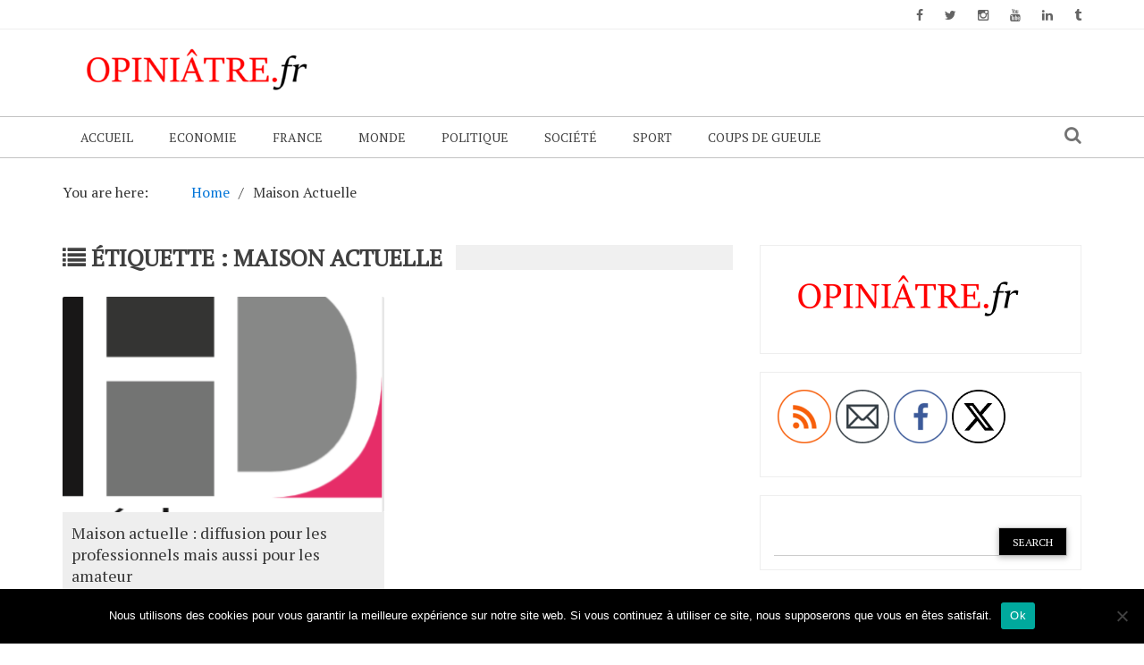

--- FILE ---
content_type: text/html; charset=UTF-8
request_url: https://opiniatre.fr/tag/maison-actuelle/
body_size: 14019
content:
    <!DOCTYPE html> 
    <html dir="ltr" lang="fr-FR">
    <head>
	<meta name="getlinko-verify-code" content="getlinko-verify-a8836fd3978ecd79c406f62e153c08bb159a6a22"/>
        <meta charset="UTF-8">
        <meta name="viewport" content="width=device-width, initial-scale=1">
        <link rel="profile" href="https://gmpg.org/xfn/11">
        <title>Maison Actuelle | Opiniâtre</title>

		<!-- All in One SEO 4.9.1.1 - aioseo.com -->
	<meta name="robots" content="max-image-preview:large" />
	<link rel="canonical" href="https://opiniatre.fr/tag/maison-actuelle/" />
	<meta name="generator" content="All in One SEO (AIOSEO) 4.9.1.1" />
		<script type="application/ld+json" class="aioseo-schema">
			{"@context":"https:\/\/schema.org","@graph":[{"@type":"BreadcrumbList","@id":"https:\/\/opiniatre.fr\/tag\/maison-actuelle\/#breadcrumblist","itemListElement":[{"@type":"ListItem","@id":"https:\/\/opiniatre.fr#listItem","position":1,"name":"Accueil","item":"https:\/\/opiniatre.fr","nextItem":{"@type":"ListItem","@id":"https:\/\/opiniatre.fr\/tag\/maison-actuelle\/#listItem","name":"Maison Actuelle"}},{"@type":"ListItem","@id":"https:\/\/opiniatre.fr\/tag\/maison-actuelle\/#listItem","position":2,"name":"Maison Actuelle","previousItem":{"@type":"ListItem","@id":"https:\/\/opiniatre.fr#listItem","name":"Accueil"}}]},{"@type":"CollectionPage","@id":"https:\/\/opiniatre.fr\/tag\/maison-actuelle\/#collectionpage","url":"https:\/\/opiniatre.fr\/tag\/maison-actuelle\/","name":"Maison Actuelle | Opini\u00e2tre","inLanguage":"fr-FR","isPartOf":{"@id":"https:\/\/opiniatre.fr\/#website"},"breadcrumb":{"@id":"https:\/\/opiniatre.fr\/tag\/maison-actuelle\/#breadcrumblist"}},{"@type":"Organization","@id":"https:\/\/opiniatre.fr\/#organization","name":"Opini\u00e2tre","description":"Le site actu qui ne l\u00e2che pas le morceau","url":"https:\/\/opiniatre.fr\/","logo":{"@type":"ImageObject","url":"https:\/\/i0.wp.com\/opiniatre.fr\/wp-content\/uploads\/2017\/10\/cropped-opiniatre-logo.png?fit=300%2C90&ssl=1","@id":"https:\/\/opiniatre.fr\/tag\/maison-actuelle\/#organizationLogo","width":300,"height":90},"image":{"@id":"https:\/\/opiniatre.fr\/tag\/maison-actuelle\/#organizationLogo"}},{"@type":"WebSite","@id":"https:\/\/opiniatre.fr\/#website","url":"https:\/\/opiniatre.fr\/","name":"Opini\u00e2tre","description":"Le site actu qui ne l\u00e2che pas le morceau","inLanguage":"fr-FR","publisher":{"@id":"https:\/\/opiniatre.fr\/#organization"}}]}
		</script>
		<!-- All in One SEO -->

<link rel='dns-prefetch' href='//secure.gravatar.com' />
<link rel='dns-prefetch' href='//stats.wp.com' />
<link rel='dns-prefetch' href='//fonts.googleapis.com' />
<link rel='dns-prefetch' href='//v0.wordpress.com' />
<link rel='dns-prefetch' href='//widgets.wp.com' />
<link rel='dns-prefetch' href='//s0.wp.com' />
<link rel='dns-prefetch' href='//0.gravatar.com' />
<link rel='dns-prefetch' href='//1.gravatar.com' />
<link rel='dns-prefetch' href='//2.gravatar.com' />
<link rel='preconnect' href='//i0.wp.com' />
<link rel="alternate" type="application/rss+xml" title="Opiniâtre &raquo; Flux" href="https://opiniatre.fr/feed/" />
<link rel="alternate" type="application/rss+xml" title="Opiniâtre &raquo; Flux des commentaires" href="https://opiniatre.fr/comments/feed/" />
<link rel="alternate" type="application/rss+xml" title="Opiniâtre &raquo; Flux de l’étiquette Maison Actuelle" href="https://opiniatre.fr/tag/maison-actuelle/feed/" />
<style id='wp-img-auto-sizes-contain-inline-css' type='text/css'>
img:is([sizes=auto i],[sizes^="auto," i]){contain-intrinsic-size:3000px 1500px}
/*# sourceURL=wp-img-auto-sizes-contain-inline-css */
</style>
<style id='wp-emoji-styles-inline-css' type='text/css'>

	img.wp-smiley, img.emoji {
		display: inline !important;
		border: none !important;
		box-shadow: none !important;
		height: 1em !important;
		width: 1em !important;
		margin: 0 0.07em !important;
		vertical-align: -0.1em !important;
		background: none !important;
		padding: 0 !important;
	}
/*# sourceURL=wp-emoji-styles-inline-css */
</style>
<style id='wp-block-library-inline-css' type='text/css'>
:root{--wp-block-synced-color:#7a00df;--wp-block-synced-color--rgb:122,0,223;--wp-bound-block-color:var(--wp-block-synced-color);--wp-editor-canvas-background:#ddd;--wp-admin-theme-color:#007cba;--wp-admin-theme-color--rgb:0,124,186;--wp-admin-theme-color-darker-10:#006ba1;--wp-admin-theme-color-darker-10--rgb:0,107,160.5;--wp-admin-theme-color-darker-20:#005a87;--wp-admin-theme-color-darker-20--rgb:0,90,135;--wp-admin-border-width-focus:2px}@media (min-resolution:192dpi){:root{--wp-admin-border-width-focus:1.5px}}.wp-element-button{cursor:pointer}:root .has-very-light-gray-background-color{background-color:#eee}:root .has-very-dark-gray-background-color{background-color:#313131}:root .has-very-light-gray-color{color:#eee}:root .has-very-dark-gray-color{color:#313131}:root .has-vivid-green-cyan-to-vivid-cyan-blue-gradient-background{background:linear-gradient(135deg,#00d084,#0693e3)}:root .has-purple-crush-gradient-background{background:linear-gradient(135deg,#34e2e4,#4721fb 50%,#ab1dfe)}:root .has-hazy-dawn-gradient-background{background:linear-gradient(135deg,#faaca8,#dad0ec)}:root .has-subdued-olive-gradient-background{background:linear-gradient(135deg,#fafae1,#67a671)}:root .has-atomic-cream-gradient-background{background:linear-gradient(135deg,#fdd79a,#004a59)}:root .has-nightshade-gradient-background{background:linear-gradient(135deg,#330968,#31cdcf)}:root .has-midnight-gradient-background{background:linear-gradient(135deg,#020381,#2874fc)}:root{--wp--preset--font-size--normal:16px;--wp--preset--font-size--huge:42px}.has-regular-font-size{font-size:1em}.has-larger-font-size{font-size:2.625em}.has-normal-font-size{font-size:var(--wp--preset--font-size--normal)}.has-huge-font-size{font-size:var(--wp--preset--font-size--huge)}.has-text-align-center{text-align:center}.has-text-align-left{text-align:left}.has-text-align-right{text-align:right}.has-fit-text{white-space:nowrap!important}#end-resizable-editor-section{display:none}.aligncenter{clear:both}.items-justified-left{justify-content:flex-start}.items-justified-center{justify-content:center}.items-justified-right{justify-content:flex-end}.items-justified-space-between{justify-content:space-between}.screen-reader-text{border:0;clip-path:inset(50%);height:1px;margin:-1px;overflow:hidden;padding:0;position:absolute;width:1px;word-wrap:normal!important}.screen-reader-text:focus{background-color:#ddd;clip-path:none;color:#444;display:block;font-size:1em;height:auto;left:5px;line-height:normal;padding:15px 23px 14px;text-decoration:none;top:5px;width:auto;z-index:100000}html :where(.has-border-color){border-style:solid}html :where([style*=border-top-color]){border-top-style:solid}html :where([style*=border-right-color]){border-right-style:solid}html :where([style*=border-bottom-color]){border-bottom-style:solid}html :where([style*=border-left-color]){border-left-style:solid}html :where([style*=border-width]){border-style:solid}html :where([style*=border-top-width]){border-top-style:solid}html :where([style*=border-right-width]){border-right-style:solid}html :where([style*=border-bottom-width]){border-bottom-style:solid}html :where([style*=border-left-width]){border-left-style:solid}html :where(img[class*=wp-image-]){height:auto;max-width:100%}:where(figure){margin:0 0 1em}html :where(.is-position-sticky){--wp-admin--admin-bar--position-offset:var(--wp-admin--admin-bar--height,0px)}@media screen and (max-width:600px){html :where(.is-position-sticky){--wp-admin--admin-bar--position-offset:0px}}

/*# sourceURL=wp-block-library-inline-css */
</style><style id='global-styles-inline-css' type='text/css'>
:root{--wp--preset--aspect-ratio--square: 1;--wp--preset--aspect-ratio--4-3: 4/3;--wp--preset--aspect-ratio--3-4: 3/4;--wp--preset--aspect-ratio--3-2: 3/2;--wp--preset--aspect-ratio--2-3: 2/3;--wp--preset--aspect-ratio--16-9: 16/9;--wp--preset--aspect-ratio--9-16: 9/16;--wp--preset--color--black: #000000;--wp--preset--color--cyan-bluish-gray: #abb8c3;--wp--preset--color--white: #ffffff;--wp--preset--color--pale-pink: #f78da7;--wp--preset--color--vivid-red: #cf2e2e;--wp--preset--color--luminous-vivid-orange: #ff6900;--wp--preset--color--luminous-vivid-amber: #fcb900;--wp--preset--color--light-green-cyan: #7bdcb5;--wp--preset--color--vivid-green-cyan: #00d084;--wp--preset--color--pale-cyan-blue: #8ed1fc;--wp--preset--color--vivid-cyan-blue: #0693e3;--wp--preset--color--vivid-purple: #9b51e0;--wp--preset--gradient--vivid-cyan-blue-to-vivid-purple: linear-gradient(135deg,rgb(6,147,227) 0%,rgb(155,81,224) 100%);--wp--preset--gradient--light-green-cyan-to-vivid-green-cyan: linear-gradient(135deg,rgb(122,220,180) 0%,rgb(0,208,130) 100%);--wp--preset--gradient--luminous-vivid-amber-to-luminous-vivid-orange: linear-gradient(135deg,rgb(252,185,0) 0%,rgb(255,105,0) 100%);--wp--preset--gradient--luminous-vivid-orange-to-vivid-red: linear-gradient(135deg,rgb(255,105,0) 0%,rgb(207,46,46) 100%);--wp--preset--gradient--very-light-gray-to-cyan-bluish-gray: linear-gradient(135deg,rgb(238,238,238) 0%,rgb(169,184,195) 100%);--wp--preset--gradient--cool-to-warm-spectrum: linear-gradient(135deg,rgb(74,234,220) 0%,rgb(151,120,209) 20%,rgb(207,42,186) 40%,rgb(238,44,130) 60%,rgb(251,105,98) 80%,rgb(254,248,76) 100%);--wp--preset--gradient--blush-light-purple: linear-gradient(135deg,rgb(255,206,236) 0%,rgb(152,150,240) 100%);--wp--preset--gradient--blush-bordeaux: linear-gradient(135deg,rgb(254,205,165) 0%,rgb(254,45,45) 50%,rgb(107,0,62) 100%);--wp--preset--gradient--luminous-dusk: linear-gradient(135deg,rgb(255,203,112) 0%,rgb(199,81,192) 50%,rgb(65,88,208) 100%);--wp--preset--gradient--pale-ocean: linear-gradient(135deg,rgb(255,245,203) 0%,rgb(182,227,212) 50%,rgb(51,167,181) 100%);--wp--preset--gradient--electric-grass: linear-gradient(135deg,rgb(202,248,128) 0%,rgb(113,206,126) 100%);--wp--preset--gradient--midnight: linear-gradient(135deg,rgb(2,3,129) 0%,rgb(40,116,252) 100%);--wp--preset--font-size--small: 13px;--wp--preset--font-size--medium: 20px;--wp--preset--font-size--large: 36px;--wp--preset--font-size--x-large: 42px;--wp--preset--spacing--20: 0.44rem;--wp--preset--spacing--30: 0.67rem;--wp--preset--spacing--40: 1rem;--wp--preset--spacing--50: 1.5rem;--wp--preset--spacing--60: 2.25rem;--wp--preset--spacing--70: 3.38rem;--wp--preset--spacing--80: 5.06rem;--wp--preset--shadow--natural: 6px 6px 9px rgba(0, 0, 0, 0.2);--wp--preset--shadow--deep: 12px 12px 50px rgba(0, 0, 0, 0.4);--wp--preset--shadow--sharp: 6px 6px 0px rgba(0, 0, 0, 0.2);--wp--preset--shadow--outlined: 6px 6px 0px -3px rgb(255, 255, 255), 6px 6px rgb(0, 0, 0);--wp--preset--shadow--crisp: 6px 6px 0px rgb(0, 0, 0);}:where(.is-layout-flex){gap: 0.5em;}:where(.is-layout-grid){gap: 0.5em;}body .is-layout-flex{display: flex;}.is-layout-flex{flex-wrap: wrap;align-items: center;}.is-layout-flex > :is(*, div){margin: 0;}body .is-layout-grid{display: grid;}.is-layout-grid > :is(*, div){margin: 0;}:where(.wp-block-columns.is-layout-flex){gap: 2em;}:where(.wp-block-columns.is-layout-grid){gap: 2em;}:where(.wp-block-post-template.is-layout-flex){gap: 1.25em;}:where(.wp-block-post-template.is-layout-grid){gap: 1.25em;}.has-black-color{color: var(--wp--preset--color--black) !important;}.has-cyan-bluish-gray-color{color: var(--wp--preset--color--cyan-bluish-gray) !important;}.has-white-color{color: var(--wp--preset--color--white) !important;}.has-pale-pink-color{color: var(--wp--preset--color--pale-pink) !important;}.has-vivid-red-color{color: var(--wp--preset--color--vivid-red) !important;}.has-luminous-vivid-orange-color{color: var(--wp--preset--color--luminous-vivid-orange) !important;}.has-luminous-vivid-amber-color{color: var(--wp--preset--color--luminous-vivid-amber) !important;}.has-light-green-cyan-color{color: var(--wp--preset--color--light-green-cyan) !important;}.has-vivid-green-cyan-color{color: var(--wp--preset--color--vivid-green-cyan) !important;}.has-pale-cyan-blue-color{color: var(--wp--preset--color--pale-cyan-blue) !important;}.has-vivid-cyan-blue-color{color: var(--wp--preset--color--vivid-cyan-blue) !important;}.has-vivid-purple-color{color: var(--wp--preset--color--vivid-purple) !important;}.has-black-background-color{background-color: var(--wp--preset--color--black) !important;}.has-cyan-bluish-gray-background-color{background-color: var(--wp--preset--color--cyan-bluish-gray) !important;}.has-white-background-color{background-color: var(--wp--preset--color--white) !important;}.has-pale-pink-background-color{background-color: var(--wp--preset--color--pale-pink) !important;}.has-vivid-red-background-color{background-color: var(--wp--preset--color--vivid-red) !important;}.has-luminous-vivid-orange-background-color{background-color: var(--wp--preset--color--luminous-vivid-orange) !important;}.has-luminous-vivid-amber-background-color{background-color: var(--wp--preset--color--luminous-vivid-amber) !important;}.has-light-green-cyan-background-color{background-color: var(--wp--preset--color--light-green-cyan) !important;}.has-vivid-green-cyan-background-color{background-color: var(--wp--preset--color--vivid-green-cyan) !important;}.has-pale-cyan-blue-background-color{background-color: var(--wp--preset--color--pale-cyan-blue) !important;}.has-vivid-cyan-blue-background-color{background-color: var(--wp--preset--color--vivid-cyan-blue) !important;}.has-vivid-purple-background-color{background-color: var(--wp--preset--color--vivid-purple) !important;}.has-black-border-color{border-color: var(--wp--preset--color--black) !important;}.has-cyan-bluish-gray-border-color{border-color: var(--wp--preset--color--cyan-bluish-gray) !important;}.has-white-border-color{border-color: var(--wp--preset--color--white) !important;}.has-pale-pink-border-color{border-color: var(--wp--preset--color--pale-pink) !important;}.has-vivid-red-border-color{border-color: var(--wp--preset--color--vivid-red) !important;}.has-luminous-vivid-orange-border-color{border-color: var(--wp--preset--color--luminous-vivid-orange) !important;}.has-luminous-vivid-amber-border-color{border-color: var(--wp--preset--color--luminous-vivid-amber) !important;}.has-light-green-cyan-border-color{border-color: var(--wp--preset--color--light-green-cyan) !important;}.has-vivid-green-cyan-border-color{border-color: var(--wp--preset--color--vivid-green-cyan) !important;}.has-pale-cyan-blue-border-color{border-color: var(--wp--preset--color--pale-cyan-blue) !important;}.has-vivid-cyan-blue-border-color{border-color: var(--wp--preset--color--vivid-cyan-blue) !important;}.has-vivid-purple-border-color{border-color: var(--wp--preset--color--vivid-purple) !important;}.has-vivid-cyan-blue-to-vivid-purple-gradient-background{background: var(--wp--preset--gradient--vivid-cyan-blue-to-vivid-purple) !important;}.has-light-green-cyan-to-vivid-green-cyan-gradient-background{background: var(--wp--preset--gradient--light-green-cyan-to-vivid-green-cyan) !important;}.has-luminous-vivid-amber-to-luminous-vivid-orange-gradient-background{background: var(--wp--preset--gradient--luminous-vivid-amber-to-luminous-vivid-orange) !important;}.has-luminous-vivid-orange-to-vivid-red-gradient-background{background: var(--wp--preset--gradient--luminous-vivid-orange-to-vivid-red) !important;}.has-very-light-gray-to-cyan-bluish-gray-gradient-background{background: var(--wp--preset--gradient--very-light-gray-to-cyan-bluish-gray) !important;}.has-cool-to-warm-spectrum-gradient-background{background: var(--wp--preset--gradient--cool-to-warm-spectrum) !important;}.has-blush-light-purple-gradient-background{background: var(--wp--preset--gradient--blush-light-purple) !important;}.has-blush-bordeaux-gradient-background{background: var(--wp--preset--gradient--blush-bordeaux) !important;}.has-luminous-dusk-gradient-background{background: var(--wp--preset--gradient--luminous-dusk) !important;}.has-pale-ocean-gradient-background{background: var(--wp--preset--gradient--pale-ocean) !important;}.has-electric-grass-gradient-background{background: var(--wp--preset--gradient--electric-grass) !important;}.has-midnight-gradient-background{background: var(--wp--preset--gradient--midnight) !important;}.has-small-font-size{font-size: var(--wp--preset--font-size--small) !important;}.has-medium-font-size{font-size: var(--wp--preset--font-size--medium) !important;}.has-large-font-size{font-size: var(--wp--preset--font-size--large) !important;}.has-x-large-font-size{font-size: var(--wp--preset--font-size--x-large) !important;}
/*# sourceURL=global-styles-inline-css */
</style>

<style id='classic-theme-styles-inline-css' type='text/css'>
/*! This file is auto-generated */
.wp-block-button__link{color:#fff;background-color:#32373c;border-radius:9999px;box-shadow:none;text-decoration:none;padding:calc(.667em + 2px) calc(1.333em + 2px);font-size:1.125em}.wp-block-file__button{background:#32373c;color:#fff;text-decoration:none}
/*# sourceURL=/wp-includes/css/classic-themes.min.css */
</style>
<link rel='stylesheet' id='cookie-notice-front-css' href='https://opiniatre.fr/wp-content/plugins/cookie-notice/css/front.min.css?ver=2.5.10' type='text/css' media='all' />
<link rel='stylesheet' id='SFSImainCss-css' href='https://opiniatre.fr/wp-content/plugins/ultimate-social-media-icons/css/sfsi-style.css?ver=2.9.6' type='text/css' media='all' />
<link rel='stylesheet' id='newspaper-magazine-style-css' href='https://opiniatre.fr/wp-content/themes/newspaper-magazine/style.css?ver=6.9' type='text/css' media='all' />
<link rel='stylesheet' id='bootstrap-css' href='https://opiniatre.fr/wp-content/themes/newspaper-magazine/assets/css/bootstrap.css?ver=6.9' type='text/css' media='all' />
<link rel='stylesheet' id='animate-css' href='https://opiniatre.fr/wp-content/themes/newspaper-magazine/assets/css/animate.css?ver=6.9' type='text/css' media='all' />
<link rel='stylesheet' id='font-awesome-css' href='https://opiniatre.fr/wp-content/themes/newspaper-magazine/assets/css/font-awesome.css?ver=6.9' type='text/css' media='all' />
<link rel='stylesheet' id='mdb-css' href='https://opiniatre.fr/wp-content/themes/newspaper-magazine/assets/css/mdb.css?ver=6.9' type='text/css' media='all' />
<link rel='stylesheet' id='owl-carousel-style-css' href='https://opiniatre.fr/wp-content/themes/newspaper-magazine/assets/css/owl.carousel.css?ver=6.9' type='text/css' media='all' />
<link rel='stylesheet' id='owl-theme-css' href='https://opiniatre.fr/wp-content/themes/newspaper-magazine/assets/css/owl.theme.css?ver=6.9' type='text/css' media='all' />
<link rel='stylesheet' id='pt-serif-css' href='https://fonts.googleapis.com/css?family=PT+Serif&#038;ver=6.9' type='text/css' media='all' />
<link rel='stylesheet' id='newspaper-magazine-main-css' href='https://opiniatre.fr/wp-content/themes/newspaper-magazine/assets/css/main.css?ver=6.9' type='text/css' media='all' />
<link rel='stylesheet' id='newspaper-magazine-media-css' href='https://opiniatre.fr/wp-content/themes/newspaper-magazine/assets/css/media.css?ver=6.9' type='text/css' media='all' />
<link rel='stylesheet' id='jetpack_likes-css' href='https://opiniatre.fr/wp-content/plugins/jetpack/modules/likes/style.css?ver=15.3.1' type='text/css' media='all' />
<script type="text/javascript" id="cookie-notice-front-js-before">
/* <![CDATA[ */
var cnArgs = {"ajaxUrl":"https:\/\/opiniatre.fr\/wp-admin\/admin-ajax.php","nonce":"1c3ef8a6dd","hideEffect":"fade","position":"bottom","onScroll":false,"onScrollOffset":100,"onClick":false,"cookieName":"cookie_notice_accepted","cookieTime":2592000,"cookieTimeRejected":2592000,"globalCookie":false,"redirection":false,"cache":false,"revokeCookies":false,"revokeCookiesOpt":"automatic"};

//# sourceURL=cookie-notice-front-js-before
/* ]]> */
</script>
<script type="text/javascript" src="https://opiniatre.fr/wp-content/plugins/cookie-notice/js/front.min.js?ver=2.5.10" id="cookie-notice-front-js"></script>
<script type="text/javascript" src="https://opiniatre.fr/wp-includes/js/jquery/jquery.min.js?ver=3.7.1" id="jquery-core-js"></script>
<script type="text/javascript" src="https://opiniatre.fr/wp-includes/js/jquery/jquery-migrate.min.js?ver=3.4.1" id="jquery-migrate-js"></script>
<link rel="https://api.w.org/" href="https://opiniatre.fr/wp-json/" /><link rel="alternate" title="JSON" type="application/json" href="https://opiniatre.fr/wp-json/wp/v2/tags/191" /><link rel="EditURI" type="application/rsd+xml" title="RSD" href="https://opiniatre.fr/xmlrpc.php?rsd" />
<meta name="generator" content="WordPress 6.9" />
<meta name="follow.[base64]" content="Z5cJMYDse3VN8PGyCBXf"/>	<style>img#wpstats{display:none}</style>
			<style type="text/css">
			.site-title,
		.site-description {
			position: absolute;
			clip: rect(1px, 1px, 1px, 1px);
		}
		</style>
	<meta name="publisuites-verify-code" content="aHR0cHM6Ly9vcGluaWF0cmUuZnI=" /><link rel="icon" href="https://i0.wp.com/opiniatre.fr/wp-content/uploads/2017/10/cropped-opiniatre-logo-1.png?fit=32%2C32&#038;ssl=1" sizes="32x32" />
<link rel="icon" href="https://i0.wp.com/opiniatre.fr/wp-content/uploads/2017/10/cropped-opiniatre-logo-1.png?fit=192%2C192&#038;ssl=1" sizes="192x192" />
<link rel="apple-touch-icon" href="https://i0.wp.com/opiniatre.fr/wp-content/uploads/2017/10/cropped-opiniatre-logo-1.png?fit=180%2C180&#038;ssl=1" />
<meta name="msapplication-TileImage" content="https://i0.wp.com/opiniatre.fr/wp-content/uploads/2017/10/cropped-opiniatre-logo-1.png?fit=270%2C270&#038;ssl=1" />
    </head>
<body data-rsssl=1 class="archive tag tag-maison-actuelle tag-191 wp-custom-logo wp-theme-newspaper-magazine cookies-not-set sfsi_actvite_theme_thin group-blog hfeed">

	<!-- Start  Header Section -->
                <header>
                   <!-- Start Top Header Section -->
          <div class="top_header headerbackground clearfix">   <!-- class headerbackground is used for Background for top header and menu -->
            <div class="container">
              <div class="row">
                        <div class="col-xs-12 col-sm-8 col-md-9">
            <div class="header_link">
                            </div>
        </div>
                            <div class="col-xs-12 col-sm-4 col-md-3">
            <div class="top_sociallink pull-right">
                <ul>
                                            <li><a href="https://web.facebook.com/Opini%C3%A2tre-301154133734729/" target="_blank"><i class="fa fa-facebook" aria-hidden="true"></i></a></li>
                    
                                            <li><a href="https://twitter.com/opiniatre_fr" target="_blank"><i class="fa fa-twitter" aria-hidden="true"></i></a></li>
                    
                                            <li><a href="https://twitter.com/opiniatre_fr" target="_blank"><i class="fa fa-instagram" aria-hidden="true"></i></a></li>
                                            
                                            <li><a href="https://twitter.com/opiniatre_fr" target="_blank"><i class="fa fa-youtube" aria-hidden="true"></i></a></li>
                    
                                            <li><a href="https://twitter.com/opiniatre_fr" target="_blank"><i class="fa fa-linkedin" aria-hidden="true"></i></a></li>
                    
                                            <li><a href="https://twitter.com/opiniatre_fr" target="_blank"><i class="fa fa-tumblr" aria-hidden="true"></i></a></li>
                                    </ul>
            </div>
        </div>
                  
              </div>
            </div>
          </div>
          <!-- End Top Header Section -->
          <!-- Start Middle Header Section -->
          <div class="middle_header">
              <div class="container">
                  <div class="row clearfix">
                            <div class="col-xs-6 col-sm-4 col-xs-offset-3 col-sm-offset-0">
            <div class="logo">
                <a href="https://opiniatre.fr/" class="custom-logo-link" rel="home"><img width="300" height="90" src="https://i0.wp.com/opiniatre.fr/wp-content/uploads/2017/10/cropped-opiniatre-logo.png?fit=300%2C90&amp;ssl=1" class="custom-logo" alt="Opiniâtre" decoding="async" data-attachment-id="33" data-permalink="https://opiniatre.fr/cropped-opiniatre-logo-png/" data-orig-file="https://i0.wp.com/opiniatre.fr/wp-content/uploads/2017/10/cropped-opiniatre-logo.png?fit=300%2C90&amp;ssl=1" data-orig-size="300,90" data-comments-opened="1" data-image-meta="{&quot;aperture&quot;:&quot;0&quot;,&quot;credit&quot;:&quot;&quot;,&quot;camera&quot;:&quot;&quot;,&quot;caption&quot;:&quot;&quot;,&quot;created_timestamp&quot;:&quot;0&quot;,&quot;copyright&quot;:&quot;&quot;,&quot;focal_length&quot;:&quot;0&quot;,&quot;iso&quot;:&quot;0&quot;,&quot;shutter_speed&quot;:&quot;0&quot;,&quot;title&quot;:&quot;&quot;,&quot;orientation&quot;:&quot;0&quot;}" data-image-title="cropped-opiniatre-logo.png" data-image-description="&lt;p&gt;https://opiniatre.fr/wp-content/uploads/2017/10/cropped-opiniatre-logo.png&lt;/p&gt;
" data-image-caption="" data-medium-file="https://i0.wp.com/opiniatre.fr/wp-content/uploads/2017/10/cropped-opiniatre-logo.png?fit=300%2C90&amp;ssl=1" data-large-file="https://i0.wp.com/opiniatre.fr/wp-content/uploads/2017/10/cropped-opiniatre-logo.png?fit=300%2C90&amp;ssl=1" /></a>            </div>
        </div>
    
                            <div class="col-xs-12 col-sm-8">
            <div class="top_add pull-right">
                            </div>
        </div>
                        
                  </div>
              </div>
          </div>
          <!-- End Middle Header Section -->

          <!-- Start Menu Section -->

              <div class="menu_search headerbackground">
                <div class="container">
                  <div class="row">
                            <div class="col-xs-12 col-sm-11">
            <div class="menu clearfix">
                <div class="nav-wrapper"> 
                    <!-- for toogle menu -->
                    <div class="visible-xs visible-sm  clearfix"><span id="showbutton" class="clearfix"><img class="img-responsive grow" src="https://opiniatre.fr/wp-content/themes/newspaper-magazine/assets/images/button.png" alt=""/></span></div>
                    <div class=""></div>
                                          
                    <nav class="col-md-12 im-hiding">
                        <div class="clearfix">
                        <ul id="menu-accueil" class="main-nav"><li id="menu-item-45" class="menu-item menu-item-type-post_type menu-item-object-page menu-item-home menu-item-45"><a href="https://opiniatre.fr/">Accueil</a></li>
<li id="menu-item-46" class="menu-item menu-item-type-taxonomy menu-item-object-category menu-item-46"><a href="https://opiniatre.fr/category/economie/">Economie</a></li>
<li id="menu-item-47" class="menu-item menu-item-type-taxonomy menu-item-object-category menu-item-47"><a href="https://opiniatre.fr/category/france/">France</a></li>
<li id="menu-item-48" class="menu-item menu-item-type-taxonomy menu-item-object-category menu-item-48"><a href="https://opiniatre.fr/category/monde/">Monde</a></li>
<li id="menu-item-50" class="menu-item menu-item-type-taxonomy menu-item-object-category menu-item-50"><a href="https://opiniatre.fr/category/politique/">Politique</a></li>
<li id="menu-item-51" class="menu-item menu-item-type-taxonomy menu-item-object-category menu-item-51"><a href="https://opiniatre.fr/category/societe/">Société</a></li>
<li id="menu-item-52" class="menu-item menu-item-type-taxonomy menu-item-object-category menu-item-52"><a href="https://opiniatre.fr/category/sport/">Sport</a></li>
<li id="menu-item-53" class="menu-item menu-item-type-taxonomy menu-item-object-category menu-item-53"><a href="https://opiniatre.fr/category/coups-de-gueule/">Coups de gueule</a></li>
</ul>                        </div>    
                    </nav><!-- / main nav -->
                </div>
            </div>
        </div>
                                            <div class="col-xs-12 col-sm-1">
                <div class="expSearchBox">
                    <a id="button" href="#"><i class="fa fa-search" aria-hidden="true"></i></a>
                    <div id="item">
                        <div class="search_page">
                            <div class="search-page-search-wrap">
                                <form method="get" id="searchform" class="td-search-form-widget" action="https://opiniatre.fr/" >
    <div role="search">
	    <input type="text" value="" name="s" id="s" class="td-widget-search-input" />
	    <input type="submit" id="searchsubmit" value="Search" class="wpb_button wpb_btn-inverse btn" />
    </div>
    </form>                                     
                            </div>
                        </div>
                    </div>
                </div>
            </div>
                                
                  </div>
                </div>
              </div>

          <!-- End Menu Section -->
          <!-- Start Treanding  News Section -->

            
          <!-- End Treanding News Section -->

          
          
        </header>

      <!-- End  Header Section -->


<!-- inner page start -->
<section class="innerpage">
	<div class="container">
		<div class="row">
			<!-- Start inner page title -->
			<div class="col-md-12">
				<div class="innerpagetitle">
					<nav role="navigation" aria-label="Breadcrumbs" class="newspaper-magazine-breadcrumb breadcrumbs" itemprop="breadcrumb"><h2 class="trail-browse">You are here:</h2><ul class="trail-items" itemscope itemtype="http://schema.org/BreadcrumbList"><meta name="numberOfItems" content="2" /><meta name="itemListOrder" content="Ascending" /><li itemprop="itemListElement" itemscope itemtype="http://schema.org/ListItem" class="trail-item trail-begin"><a href="https://opiniatre.fr" rel="home"><span itemprop="name">Home</span></a><meta itemprop="position" content="1" /></li><li itemprop="itemListElement" itemscope itemtype="http://schema.org/ListItem" class="trail-item trail-end"><span itemprop="name">Maison Actuelle</span><meta itemprop="position" content="2" /></li></ul></nav>		
				</div>
			</div>
			<!-- End inner page title -->
					
			<!-- Start inner page News Section -->
			<div class="col-md-12">
				<div class="row innerpagenews">
							            <!-- Left Sidebar -->
		            					<!-- Start inner page News left Section -->
					<div class="col-md-8">
						<h3 class="header_title">
		                    <a href="">
		                      	<i class="fa fa-list" aria-hidden="true"></i> 
		                      	<span>Étiquette : <span>Maison Actuelle</span></span>
		                    </a>
		                </h3>
						<div class="innerpage_left">
							<div class="row single_cat_news single_cat_news_box grid">
									<article class="col-xs-12 col-sm-6 grid-item">
		<div class="horizental_cat_news wow bounceInUp" data-wow-duration=".6s">
					        <div class="view hm-zoom single_news_img">                                    
		            <img width="358" height="239" src="https://i0.wp.com/opiniatre.fr/wp-content/uploads/2018/04/Sans-titre.png?resize=358%2C239&amp;ssl=1" class="img-responsive full-img wp-post-image" alt="" decoding="async" fetchpriority="high" data-attachment-id="214" data-permalink="https://opiniatre.fr/2018/04/11/maison-actuelle-diffusion-professionnels-amateur/sans-titre/" data-orig-file="https://i0.wp.com/opiniatre.fr/wp-content/uploads/2018/04/Sans-titre.png?fit=359%2C357&amp;ssl=1" data-orig-size="359,357" data-comments-opened="1" data-image-meta="{&quot;aperture&quot;:&quot;0&quot;,&quot;credit&quot;:&quot;&quot;,&quot;camera&quot;:&quot;&quot;,&quot;caption&quot;:&quot;&quot;,&quot;created_timestamp&quot;:&quot;0&quot;,&quot;copyright&quot;:&quot;&quot;,&quot;focal_length&quot;:&quot;0&quot;,&quot;iso&quot;:&quot;0&quot;,&quot;shutter_speed&quot;:&quot;0&quot;,&quot;title&quot;:&quot;&quot;,&quot;orientation&quot;:&quot;0&quot;}" data-image-title="Sans titre" data-image-description="" data-image-caption="" data-medium-file="https://i0.wp.com/opiniatre.fr/wp-content/uploads/2018/04/Sans-titre.png?fit=300%2C298&amp;ssl=1" data-large-file="https://i0.wp.com/opiniatre.fr/wp-content/uploads/2018/04/Sans-titre.png?fit=359%2C357&amp;ssl=1" />		        </div>
		    			<div class="horizantal_singlenews_contain">
				<div class="innerpage_news_title">
					<h4>
						<a href="https://opiniatre.fr/2018/04/11/maison-actuelle-diffusion-professionnels-amateur/">Maison actuelle : diffusion pour les professionnels mais aussi pour les amateur</a>
					</h4>
				</div>
				<div class="author_time news_author">
		            <span class="author_img">
		            	<i class="fa fa-user" aria-hidden="true"></i>
		            	<a href="https://opiniatre.fr/author/opiniatre/" alt="">
		            		Opiniatre		            	</a>
		            </span>
		            <span class="publish_date"><i class="fa fa-calendar-check-o" aria-hidden="true"></i>11 avril 2018</span>
		        </div>
			</div>
		</div>
	</article>
									
							</div>
							<div class="row clearfix">
	<div class="col-sm-12">
			</div>
</div>						</div>
					</div>
					<!-- Start inner page News left Section -->

					<!-- Right Sidebar -->
				    <!-- Begining of Sidebar -->
<div class="col-xs-12 col-sm-12 col-md-4">
	<div class="right_news sidebar clearfix">
		<div class="col-md-12 widget-container"><div class="row"><div class="widget media_image-2 widget_media_image"><img width="300" height="90" src="https://i0.wp.com/opiniatre.fr/wp-content/uploads/2017/10/opiniatre-logo.png?fit=300%2C90&amp;ssl=1" class="image wp-image-32  attachment-medium size-medium" alt="" style="max-width: 100%; height: auto;" decoding="async" loading="lazy" srcset="https://i0.wp.com/opiniatre.fr/wp-content/uploads/2017/10/opiniatre-logo.png?w=1403&amp;ssl=1 1403w, https://i0.wp.com/opiniatre.fr/wp-content/uploads/2017/10/opiniatre-logo.png?resize=300%2C90&amp;ssl=1 300w, https://i0.wp.com/opiniatre.fr/wp-content/uploads/2017/10/opiniatre-logo.png?resize=768%2C231&amp;ssl=1 768w, https://i0.wp.com/opiniatre.fr/wp-content/uploads/2017/10/opiniatre-logo.png?resize=1024%2C308&amp;ssl=1 1024w, https://i0.wp.com/opiniatre.fr/wp-content/uploads/2017/10/opiniatre-logo.png?w=1280&amp;ssl=1 1280w" sizes="auto, (max-width: 300px) 100vw, 300px" data-attachment-id="32" data-permalink="https://opiniatre.fr/opiniatre-logo/" data-orig-file="https://i0.wp.com/opiniatre.fr/wp-content/uploads/2017/10/opiniatre-logo.png?fit=1403%2C422&amp;ssl=1" data-orig-size="1403,422" data-comments-opened="1" data-image-meta="{&quot;aperture&quot;:&quot;0&quot;,&quot;credit&quot;:&quot;&quot;,&quot;camera&quot;:&quot;&quot;,&quot;caption&quot;:&quot;&quot;,&quot;created_timestamp&quot;:&quot;0&quot;,&quot;copyright&quot;:&quot;&quot;,&quot;focal_length&quot;:&quot;0&quot;,&quot;iso&quot;:&quot;0&quot;,&quot;shutter_speed&quot;:&quot;0&quot;,&quot;title&quot;:&quot;&quot;,&quot;orientation&quot;:&quot;0&quot;}" data-image-title="opiniatre-logo" data-image-description="" data-image-caption="" data-medium-file="https://i0.wp.com/opiniatre.fr/wp-content/uploads/2017/10/opiniatre-logo.png?fit=300%2C90&amp;ssl=1" data-large-file="https://i0.wp.com/opiniatre.fr/wp-content/uploads/2017/10/opiniatre-logo.png?fit=640%2C193&amp;ssl=1" /></div></div></div><div class="col-md-12 widget-container"><div class="row"><div class="widget sfsi-widget-2 sfsi">		<div class="sfsi_widget" data-position="widget" style="display:flex;flex-wrap:wrap;justify-content: left">
			<div id='sfsi_wDiv'></div>
			<div class="norm_row sfsi_wDiv "  style="width:325px;position:absolute;;text-align:left"><div style='width:60px; height:60px;margin-left:5px;margin-bottom:5px; ' class='sfsi_wicons shuffeldiv ' ><div class='inerCnt'><a class=' sficn' data-effect='' target='_blank'  href='https://opiniatre.fr/feed/' id='sfsiid_rss_icon' style='width:60px;height:60px;opacity:1;'  ><img data-pin-nopin='true' alt='RSS' title='RSS' src='https://opiniatre.fr/wp-content/plugins/ultimate-social-media-icons/images/icons_theme/thin/thin_rss.png' width='60' height='60' style='' class='sfcm sfsi_wicon ' data-effect=''   /></a></div></div><div style='width:60px; height:60px;margin-left:5px;margin-bottom:5px; ' class='sfsi_wicons shuffeldiv ' ><div class='inerCnt'><a class=' sficn' data-effect='' target='_blank'  href='http://www.specificfeeds.com/widgets/emailSubscribeEncFeed/[base64]/OA==/' id='sfsiid_email_icon' style='width:60px;height:60px;opacity:1;'  ><img data-pin-nopin='true' alt='Follow by Email' title='Follow by Email' src='https://opiniatre.fr/wp-content/plugins/ultimate-social-media-icons/images/icons_theme/thin/thin_email.png' width='60' height='60' style='' class='sfcm sfsi_wicon ' data-effect=''   /></a></div></div><div style='width:60px; height:60px;margin-left:5px;margin-bottom:5px; ' class='sfsi_wicons shuffeldiv ' ><div class='inerCnt'><a class=' sficn' data-effect='' target='_blank'  href='https://web.facebook.com/Opini%C3%A2tre-301154133734729/' id='sfsiid_facebook_icon' style='width:60px;height:60px;opacity:1;'  ><img data-pin-nopin='true' alt='Facebook' title='Facebook' src='https://opiniatre.fr/wp-content/plugins/ultimate-social-media-icons/images/icons_theme/thin/thin_facebook.png' width='60' height='60' style='' class='sfcm sfsi_wicon ' data-effect=''   /></a><div class="sfsi_tool_tip_2 fb_tool_bdr sfsiTlleft" style="opacity:0;z-index:-1;" id="sfsiid_facebook"><span class="bot_arow bot_fb_arow"></span><div class="sfsi_inside"><div  class='icon1'><a href='https://web.facebook.com/Opini%C3%A2tre-301154133734729/' target='_blank'><img data-pin-nopin='true' class='sfsi_wicon' alt='Facebook' title='Facebook' src='https://opiniatre.fr/wp-content/plugins/ultimate-social-media-icons/images/visit_icons/Visit_us_fb/icon_Visit_us_en_US.png' /></a></div><div  class='icon2'><div class="fb-like" width="200" data-href="https://opiniatre.fr/2018/04/11/maison-actuelle-diffusion-professionnels-amateur/"  data-send="false" data-layout="button_count" data-action="like"></div></div><div  class='icon3'><a target='_blank' href='https://www.facebook.com/sharer/sharer.php?u=https%3A%2F%2Fopiniatre.fr%2Ftag%2Fmaison-actuelle' style='display:inline-block;'  > <img class='sfsi_wicon'  data-pin-nopin='true' alt='fb-share-icon' title='Facebook Share' src='https://opiniatre.fr/wp-content/plugins/ultimate-social-media-icons/images/share_icons/fb_icons/en_US.svg' /></a></div></div></div></div></div><div style='width:60px; height:60px;margin-left:5px;margin-bottom:5px; ' class='sfsi_wicons shuffeldiv ' ><div class='inerCnt'><a class=' sficn' data-effect='' target='_blank'  href='https://twitter.com/opiniatre_fr' id='sfsiid_twitter_icon' style='width:60px;height:60px;opacity:1;'  ><img data-pin-nopin='true' alt='Twitter' title='Twitter' src='https://opiniatre.fr/wp-content/plugins/ultimate-social-media-icons/images/icons_theme/thin/thin_twitter.png' width='60' height='60' style='' class='sfcm sfsi_wicon ' data-effect=''   /></a><div class="sfsi_tool_tip_2 twt_tool_bdr sfsiTlleft" style="opacity:0;z-index:-1;" id="sfsiid_twitter"><span class="bot_arow bot_twt_arow"></span><div class="sfsi_inside"><div  class='cstmicon1'><a href='https://twitter.com/opiniatre_fr' target='_blank'><img data-pin-nopin='true' class='sfsi_wicon' alt='Visit Us' title='Visit Us' src='https://opiniatre.fr/wp-content/plugins/ultimate-social-media-icons/images/visit_icons/Visit_us_twitter/icon_Visit_us_en_US.png' /></a></div><div  class='icon1'><a target="_blank" href="https://twitter.com/intent/user?screen_name=opiniatre_fr">
			<img data-pin-nopin= true src="https://opiniatre.fr/wp-content/plugins/ultimate-social-media-icons/images/share_icons/Twitter_Follow/en_US_Follow.svg" class="sfsi_wicon" alt="Follow Me" title="Follow Me" style="opacity: 1;" />
			</a></div><div  class='icon2'><div class='sf_twiter' style='display: inline-block;vertical-align: middle;width: auto;'>
						<a target='_blank' href='https://x.com/intent/post?text=Hey%2C+check+out+this+cool+site+I+found%3A+www.yourname.com+%23Topic+via%40my_twitter_name+https%3A%2F%2Fopiniatre.fr%2Ftag%2Fmaison-actuelle' style='display:inline-block' >
							<img data-pin-nopin= true class='sfsi_wicon' src='https://opiniatre.fr/wp-content/plugins/ultimate-social-media-icons/images/share_icons/Twitter_Tweet/en_US_Tweet.svg' alt='Post on X' title='Post on X' >
						</a>
					</div></div></div></div></div></div></div ><div id="sfsi_holder" class="sfsi_holders" style="position: relative; float: left;width:100%;z-index:-1;"></div ><script>window.addEventListener("sfsi_functions_loaded", function()
			{
				if (typeof sfsi_widget_set == "function") {
					sfsi_widget_set();
				}
			}); </script>			<div style="clear: both;"></div>
		</div>
	</div></div></div><div class="col-md-12 widget-container"><div class="row"><div class="widget search-2 widget_search"><form method="get" id="searchform" class="td-search-form-widget" action="https://opiniatre.fr/" >
    <div role="search">
	    <input type="text" value="" name="s" id="s" class="td-widget-search-input" />
	    <input type="submit" id="searchsubmit" value="Search" class="wpb_button wpb_btn-inverse btn" />
    </div>
    </form></div></div></div><div class="col-md-12 widget-container"><div class="row"><div class="widget newspaper-magazine-recent-post-widget-2 followus clearfix"><h4 class="news_title"><a><span>							</span></a></h4>									<div class="col-md-12">
			                <div class="row">
			                    <div class="populartop_news">
			                   		<article>
			                           				                              	<div class="block_first_article_img hm-zoom">
			                                    <a href="https://opiniatre.fr/2026/01/09/nairobi-une-wild-card-controversee-ebranle-le-circuit-itf/">
			                                        <img width="358" height="239" src="https://i0.wp.com/opiniatre.fr/wp-content/uploads/2026/01/Capture-decran-2026-01-14-a-09.12.02.png?resize=358%2C239&amp;ssl=1" class="img-responsive full-img wp-post-image" alt="" decoding="async" loading="lazy" data-attachment-id="2465" data-permalink="https://opiniatre.fr/2026/01/09/nairobi-une-wild-card-controversee-ebranle-le-circuit-itf/capture-decran-2026-01-14-a-09-12-02/" data-orig-file="https://i0.wp.com/opiniatre.fr/wp-content/uploads/2026/01/Capture-decran-2026-01-14-a-09.12.02.png?fit=663%2C430&amp;ssl=1" data-orig-size="663,430" data-comments-opened="1" data-image-meta="{&quot;aperture&quot;:&quot;0&quot;,&quot;credit&quot;:&quot;&quot;,&quot;camera&quot;:&quot;&quot;,&quot;caption&quot;:&quot;&quot;,&quot;created_timestamp&quot;:&quot;0&quot;,&quot;copyright&quot;:&quot;&quot;,&quot;focal_length&quot;:&quot;0&quot;,&quot;iso&quot;:&quot;0&quot;,&quot;shutter_speed&quot;:&quot;0&quot;,&quot;title&quot;:&quot;&quot;,&quot;orientation&quot;:&quot;0&quot;}" data-image-title="Capture d’écran 2026-01-14 à 09.12.02" data-image-description="" data-image-caption="" data-medium-file="https://i0.wp.com/opiniatre.fr/wp-content/uploads/2026/01/Capture-decran-2026-01-14-a-09.12.02.png?fit=300%2C195&amp;ssl=1" data-large-file="https://i0.wp.com/opiniatre.fr/wp-content/uploads/2026/01/Capture-decran-2026-01-14-a-09.12.02.png?fit=640%2C415&amp;ssl=1" />			                                    </a>
			                                </div>
			                            			                       		<div class="block_article_content">
			                                <h4 class="side_news_heading main_heading">
			                                	<a href="https://opiniatre.fr/2026/01/09/nairobi-une-wild-card-controversee-ebranle-le-circuit-itf/">Nairobi : une wild card controversée ébranle le circuit ITF</a>
			                                </h4>
			                                <div class="author_time news_author">
			                                    <span class="author_img">
			                                    	<i class="fa fa-user" aria-hidden="true"></i>
			                                    	<a href="https://opiniatre.fr/author/frank-ilud/" alt="">frank ilud</a>
			                                    </span>
			                                    <span class="publish_date">
			                                    	<i class="fa fa-calendar-check-o" aria-hidden="true"></i>
			                                    	9 janvier 2026			                                    </span>
			                                </div>
			                            </div>
			                        </article>
			                    </div>
			                </div>
			            </div>
			                                <div class="col-md-12">
			            <div class="row">
			            	<div class="popularbottom_news">
			            					                    			<article class="clearfix">
						                        						                        <div class="side_article_thumbnail hm-zoom">
						                            <a href="https://opiniatre.fr/2025/12/29/assad-les-secrets-dun-exil-dore/">
						                                <img width="811" height="425" src="https://opiniatre.fr/wp-content/uploads/2026/01/Capture-decran-2026-01-05-a-16.06.55.png" class="img-responsive full-img wp-post-image" alt="" decoding="async" loading="lazy" srcset="https://i0.wp.com/opiniatre.fr/wp-content/uploads/2026/01/Capture-decran-2026-01-05-a-16.06.55.png?w=811&amp;ssl=1 811w, https://i0.wp.com/opiniatre.fr/wp-content/uploads/2026/01/Capture-decran-2026-01-05-a-16.06.55.png?resize=300%2C157&amp;ssl=1 300w, https://i0.wp.com/opiniatre.fr/wp-content/uploads/2026/01/Capture-decran-2026-01-05-a-16.06.55.png?resize=768%2C402&amp;ssl=1 768w" sizes="auto, (max-width: 811px) 100vw, 811px" data-attachment-id="2458" data-permalink="https://opiniatre.fr/2025/12/29/assad-les-secrets-dun-exil-dore/capture-decran-2026-01-05-a-16-06-55/" data-orig-file="https://i0.wp.com/opiniatre.fr/wp-content/uploads/2026/01/Capture-decran-2026-01-05-a-16.06.55.png?fit=811%2C425&amp;ssl=1" data-orig-size="811,425" data-comments-opened="1" data-image-meta="{&quot;aperture&quot;:&quot;0&quot;,&quot;credit&quot;:&quot;&quot;,&quot;camera&quot;:&quot;&quot;,&quot;caption&quot;:&quot;&quot;,&quot;created_timestamp&quot;:&quot;0&quot;,&quot;copyright&quot;:&quot;&quot;,&quot;focal_length&quot;:&quot;0&quot;,&quot;iso&quot;:&quot;0&quot;,&quot;shutter_speed&quot;:&quot;0&quot;,&quot;title&quot;:&quot;&quot;,&quot;orientation&quot;:&quot;0&quot;}" data-image-title="Capture d’écran 2026-01-05 à 16.06.55" data-image-description="" data-image-caption="" data-medium-file="https://i0.wp.com/opiniatre.fr/wp-content/uploads/2026/01/Capture-decran-2026-01-05-a-16.06.55.png?fit=300%2C157&amp;ssl=1" data-large-file="https://i0.wp.com/opiniatre.fr/wp-content/uploads/2026/01/Capture-decran-2026-01-05-a-16.06.55.png?fit=640%2C335&amp;ssl=1" />						                            </a>
						                        </div>
						                        						                        <div class="side_article_contain">
						                            <h4 class="side_news_heading">
						                            	<a href="https://opiniatre.fr/2025/12/29/assad-les-secrets-dun-exil-dore/">Assad : les secrets d&rsquo;un exil doré</a>
						                            </h4>
						                            <div class="author_time news_author">
						                                <span class="author_img">
						                                	<i class="fa fa-user" aria-hidden="true"></i>
						                                	<a href="https://opiniatre.fr/author/frank-ilud/" alt="">
						                                		frank ilud						                                	</a>
						                                </span>
						                                <span class="publish_date">
						                                	<i class="fa fa-calendar-check-o" aria-hidden="true"></i>
						                                	29 décembre 2025						                                </span>
						                            </div>
						                        </div>
						                    </article>
						                    			                    			<article class="clearfix">
						                        						                        <div class="side_article_thumbnail hm-zoom">
						                            <a href="https://opiniatre.fr/2025/12/27/france-un-nouveau-conge-de-naissance-mieux-paye/">
						                                <img width="870" height="403" src="https://opiniatre.fr/wp-content/uploads/2025/12/Capture-decran-2025-12-30-a-16.45.25.png" class="img-responsive full-img wp-post-image" alt="" decoding="async" loading="lazy" srcset="https://i0.wp.com/opiniatre.fr/wp-content/uploads/2025/12/Capture-decran-2025-12-30-a-16.45.25.png?w=870&amp;ssl=1 870w, https://i0.wp.com/opiniatre.fr/wp-content/uploads/2025/12/Capture-decran-2025-12-30-a-16.45.25.png?resize=300%2C139&amp;ssl=1 300w, https://i0.wp.com/opiniatre.fr/wp-content/uploads/2025/12/Capture-decran-2025-12-30-a-16.45.25.png?resize=768%2C356&amp;ssl=1 768w" sizes="auto, (max-width: 870px) 100vw, 870px" data-attachment-id="2452" data-permalink="https://opiniatre.fr/2025/12/27/france-un-nouveau-conge-de-naissance-mieux-paye/capture-decran-2025-12-30-a-16-45-25/" data-orig-file="https://i0.wp.com/opiniatre.fr/wp-content/uploads/2025/12/Capture-decran-2025-12-30-a-16.45.25.png?fit=870%2C403&amp;ssl=1" data-orig-size="870,403" data-comments-opened="1" data-image-meta="{&quot;aperture&quot;:&quot;0&quot;,&quot;credit&quot;:&quot;&quot;,&quot;camera&quot;:&quot;&quot;,&quot;caption&quot;:&quot;&quot;,&quot;created_timestamp&quot;:&quot;0&quot;,&quot;copyright&quot;:&quot;&quot;,&quot;focal_length&quot;:&quot;0&quot;,&quot;iso&quot;:&quot;0&quot;,&quot;shutter_speed&quot;:&quot;0&quot;,&quot;title&quot;:&quot;&quot;,&quot;orientation&quot;:&quot;0&quot;}" data-image-title="Capture d’écran 2025-12-30 à 16.45.25" data-image-description="" data-image-caption="" data-medium-file="https://i0.wp.com/opiniatre.fr/wp-content/uploads/2025/12/Capture-decran-2025-12-30-a-16.45.25.png?fit=300%2C139&amp;ssl=1" data-large-file="https://i0.wp.com/opiniatre.fr/wp-content/uploads/2025/12/Capture-decran-2025-12-30-a-16.45.25.png?fit=640%2C296&amp;ssl=1" />						                            </a>
						                        </div>
						                        						                        <div class="side_article_contain">
						                            <h4 class="side_news_heading">
						                            	<a href="https://opiniatre.fr/2025/12/27/france-un-nouveau-conge-de-naissance-mieux-paye/">France : un nouveau congé de naissance mieux payé</a>
						                            </h4>
						                            <div class="author_time news_author">
						                                <span class="author_img">
						                                	<i class="fa fa-user" aria-hidden="true"></i>
						                                	<a href="https://opiniatre.fr/author/frank-ilud/" alt="">
						                                		frank ilud						                                	</a>
						                                </span>
						                                <span class="publish_date">
						                                	<i class="fa fa-calendar-check-o" aria-hidden="true"></i>
						                                	27 décembre 2025						                                </span>
						                            </div>
						                        </div>
						                    </article>
						                    			                </div>
			        	</div>
			        </div>        
			</div></div></div><div class="col-md-12 widget-container"><div class="row"><div class="widget twitter_timeline-2 widget_twitter_timeline"><a class="twitter-timeline" data-height="400" data-theme="light" data-border-color="#e8e8e8" data-lang="FR" data-partner="jetpack" href="https://twitter.com/@opiniatre_fr" href="https://twitter.com/@opiniatre_fr">Mes Tweets</a></div></div></div>	</div>
</div>
<!-- End of Sidebar -->
					<!-- End inner page News right Section -->
				</div>
			</div>
			<!-- End inner page News Section -->
		</div>
	</div>
</section>

	   

     <section class="bottom-footer">
        <div class="container">
          <div class="row">
                      <div class="col-xs-12 col-md-4">
                            <div class="copyright">
                    <p>
                                            </p>
                </div>
                    </div>
        <div class="col-md-4">
            <div class="powered-by">
                <p>
                    Newspaper Magazine by <a href="http://hummingbirdthemes.com" rel="designer" target="_blank">Hummingbird Themes</a>                </p>
            </div>
        </div>
    
                      <div class="col-xs-12 col-md-4">
            <div class="top_sociallink bottom-solcialinks pull-right">
                <ul>
                                            <li><a href="https://web.facebook.com/Opini%C3%A2tre-301154133734729/" target="_blank"><i class="fa fa-facebook" aria-hidden="true"></i></a></li>
                    
                                            <li><a href="https://twitter.com/opiniatre_fr" target="_blank"><i class="fa fa-twitter" aria-hidden="true"></i></a></li>
                    
                                            <li><a href="https://twitter.com/opiniatre_fr" target="_blank"><i class="fa fa-instagram" aria-hidden="true"></i></a></li>
                                            
                                            <li><a href="https://twitter.com/opiniatre_fr" target="_blank"><i class="fa fa-youtube" aria-hidden="true"></i></a></li>
                    
                                            <li><a href="https://twitter.com/opiniatre_fr" target="_blank"><i class="fa fa-linkedin" aria-hidden="true"></i></a></li>
                    
                                            <li><a href="https://twitter.com/opiniatre_fr" target="_blank"><i class="fa fa-tumblr" aria-hidden="true"></i></a></li>
                                    </ul>
            </div>
        </div>
    
            </div>
          </div>
        </div>
     </section>
                <p class="totop" id="top" > 
                <i class="fa fa-angle-up fa-2x" aria-hidden="true"></i>
            </p>
        
<script type="speculationrules">
{"prefetch":[{"source":"document","where":{"and":[{"href_matches":"/*"},{"not":{"href_matches":["/wp-*.php","/wp-admin/*","/wp-content/uploads/*","/wp-content/*","/wp-content/plugins/*","/wp-content/themes/newspaper-magazine/*","/*\\?(.+)"]}},{"not":{"selector_matches":"a[rel~=\"nofollow\"]"}},{"not":{"selector_matches":".no-prefetch, .no-prefetch a"}}]},"eagerness":"conservative"}]}
</script>
                <!--facebook like and share js -->
                <div id="fb-root"></div>
                <script>
                    (function(d, s, id) {
                        var js, fjs = d.getElementsByTagName(s)[0];
                        if (d.getElementById(id)) return;
                        js = d.createElement(s);
                        js.id = id;
                        js.src = "https://connect.facebook.net/en_US/sdk.js#xfbml=1&version=v3.2";
                        fjs.parentNode.insertBefore(js, fjs);
                    }(document, 'script', 'facebook-jssdk'));
                </script>
                <script>
window.addEventListener('sfsi_functions_loaded', function() {
    if (typeof sfsi_responsive_toggle == 'function') {
        sfsi_responsive_toggle(0);
        // console.log('sfsi_responsive_toggle');

    }
})
</script>
    <script>
        window.addEventListener('sfsi_functions_loaded', function () {
            if (typeof sfsi_plugin_version == 'function') {
                sfsi_plugin_version(2.77);
            }
        });

        function sfsi_processfurther(ref) {
            var feed_id = '[base64]';
            var feedtype = 8;
            var email = jQuery(ref).find('input[name="email"]').val();
            var filter = /^(([^<>()[\]\\.,;:\s@\"]+(\.[^<>()[\]\\.,;:\s@\"]+)*)|(\".+\"))@((\[[0-9]{1,3}\.[0-9]{1,3}\.[0-9]{1,3}\.[0-9]{1,3}\])|(([a-zA-Z\-0-9]+\.)+[a-zA-Z]{2,}))$/;
            if ((email != "Enter your email") && (filter.test(email))) {
                if (feedtype == "8") {
                    var url = "https://api.follow.it/subscription-form/" + feed_id + "/" + feedtype;
                    window.open(url, "popupwindow", "scrollbars=yes,width=1080,height=760");
                    return true;
                }
            } else {
                alert("Please enter email address");
                jQuery(ref).find('input[name="email"]').focus();
                return false;
            }
        }
    </script>
    <style type="text/css" aria-selected="true">
        .sfsi_subscribe_Popinner {
             width: 100% !important;

            height: auto !important;

         border: 1px solid #b5b5b5 !important;

         padding: 18px 0px !important;

            background-color: #ffffff !important;
        }

        .sfsi_subscribe_Popinner form {
            margin: 0 20px !important;
        }

        .sfsi_subscribe_Popinner h5 {
            font-family: Helvetica,Arial,sans-serif !important;

             font-weight: bold !important;   color:#000000 !important; font-size: 16px !important;   text-align:center !important; margin: 0 0 10px !important;
            padding: 0 !important;
        }

        .sfsi_subscription_form_field {
            margin: 5px 0 !important;
            width: 100% !important;
            display: inline-flex;
            display: -webkit-inline-flex;
        }

        .sfsi_subscription_form_field input {
            width: 100% !important;
            padding: 10px 0px !important;
        }

        .sfsi_subscribe_Popinner input[type=email] {
         font-family: Helvetica,Arial,sans-serif !important;   font-style:normal !important;   font-size:14px !important; text-align: center !important;        }

        .sfsi_subscribe_Popinner input[type=email]::-webkit-input-placeholder {

         font-family: Helvetica,Arial,sans-serif !important;   font-style:normal !important;  font-size: 14px !important;   text-align:center !important;        }

        .sfsi_subscribe_Popinner input[type=email]:-moz-placeholder {
            /* Firefox 18- */
         font-family: Helvetica,Arial,sans-serif !important;   font-style:normal !important;   font-size: 14px !important;   text-align:center !important;
        }

        .sfsi_subscribe_Popinner input[type=email]::-moz-placeholder {
            /* Firefox 19+ */
         font-family: Helvetica,Arial,sans-serif !important;   font-style: normal !important;
              font-size: 14px !important;   text-align:center !important;        }

        .sfsi_subscribe_Popinner input[type=email]:-ms-input-placeholder {

            font-family: Helvetica,Arial,sans-serif !important;  font-style:normal !important;   font-size:14px !important;
         text-align: center !important;        }

        .sfsi_subscribe_Popinner input[type=submit] {

         font-family: Helvetica,Arial,sans-serif !important;   font-weight: bold !important;   color:#000000 !important; font-size: 16px !important;   text-align:center !important; background-color: #dedede !important;        }

                .sfsi_shortcode_container {
            float: left;
        }

        .sfsi_shortcode_container .norm_row .sfsi_wDiv {
            position: relative !important;
        }

        .sfsi_shortcode_container .sfsi_holders {
            display: none;
        }

            </style>

    <script type="module"  src="https://opiniatre.fr/wp-content/plugins/all-in-one-seo-pack/dist/Lite/assets/table-of-contents.95d0dfce.js?ver=4.9.1.1" id="aioseo/js/src/vue/standalone/blocks/table-of-contents/frontend.js-js"></script>
<script type="text/javascript" src="https://opiniatre.fr/wp-includes/js/jquery/ui/core.min.js?ver=1.13.3" id="jquery-ui-core-js"></script>
<script type="text/javascript" src="https://opiniatre.fr/wp-content/plugins/ultimate-social-media-icons/js/shuffle/modernizr.custom.min.js?ver=6.9" id="SFSIjqueryModernizr-js"></script>
<script type="text/javascript" src="https://opiniatre.fr/wp-content/plugins/ultimate-social-media-icons/js/shuffle/jquery.shuffle.min.js?ver=6.9" id="SFSIjqueryShuffle-js"></script>
<script type="text/javascript" src="https://opiniatre.fr/wp-content/plugins/ultimate-social-media-icons/js/shuffle/random-shuffle-min.js?ver=6.9" id="SFSIjqueryrandom-shuffle-js"></script>
<script type="text/javascript" id="SFSICustomJs-js-extra">
/* <![CDATA[ */
var sfsi_icon_ajax_object = {"nonce":"1bb025789b","ajax_url":"https://opiniatre.fr/wp-admin/admin-ajax.php","plugin_url":"https://opiniatre.fr/wp-content/plugins/ultimate-social-media-icons/"};
//# sourceURL=SFSICustomJs-js-extra
/* ]]> */
</script>
<script type="text/javascript" src="https://opiniatre.fr/wp-content/plugins/ultimate-social-media-icons/js/custom.js?ver=2.9.6" id="SFSICustomJs-js"></script>
<script type="text/javascript" src="https://opiniatre.fr/wp-content/themes/newspaper-magazine/js/skip-link-focus-fix.js?ver=20151215" id="newspaper-magazine-skip-link-focus-fix-js"></script>
<script type="text/javascript" src="https://opiniatre.fr/wp-content/themes/newspaper-magazine/js/navigation.js?ver=20151215" id="newspaper-magazine-navigation-js"></script>
<script type="text/javascript" src="https://opiniatre.fr/wp-content/themes/newspaper-magazine/assets/js/bootstrap.js?ver=20151215" id="bootstrap-js"></script>
<script type="text/javascript" src="https://opiniatre.fr/wp-content/themes/newspaper-magazine/assets/js/masonry.pkgd.js?ver=20151215" id="mosonry-js"></script>
<script type="text/javascript" src="https://opiniatre.fr/wp-content/themes/newspaper-magazine/assets/js/mdb.js?ver=20151215" id="mdb-js"></script>
<script type="text/javascript" src="https://opiniatre.fr/wp-content/themes/newspaper-magazine/assets/js/owl.carousel.js?ver=20151215" id="owl-carousel-js"></script>
<script type="text/javascript" src="https://opiniatre.fr/wp-content/themes/newspaper-magazine/assets/js/wow.js?ver=20151215" id="wow-js"></script>
<script type="text/javascript" src="https://opiniatre.fr/wp-content/themes/newspaper-magazine/assets/js/main.js?ver=20151215" id="newspaper-magazine-main-js"></script>
<script type="text/javascript" id="jetpack-stats-js-before">
/* <![CDATA[ */
_stq = window._stq || [];
_stq.push([ "view", JSON.parse("{\"v\":\"ext\",\"blog\":\"137601158\",\"post\":\"0\",\"tz\":\"1\",\"srv\":\"opiniatre.fr\",\"arch_tag\":\"maison-actuelle\",\"arch_results\":\"1\",\"j\":\"1:15.3.1\"}") ]);
_stq.push([ "clickTrackerInit", "137601158", "0" ]);
//# sourceURL=jetpack-stats-js-before
/* ]]> */
</script>
<script type="text/javascript" src="https://stats.wp.com/e-202603.js" id="jetpack-stats-js" defer="defer" data-wp-strategy="defer"></script>
<script type="text/javascript" src="https://opiniatre.fr/wp-content/plugins/jetpack/_inc/build/twitter-timeline.min.js?ver=4.0.0" id="jetpack-twitter-timeline-js"></script>
<script id="wp-emoji-settings" type="application/json">
{"baseUrl":"https://s.w.org/images/core/emoji/17.0.2/72x72/","ext":".png","svgUrl":"https://s.w.org/images/core/emoji/17.0.2/svg/","svgExt":".svg","source":{"concatemoji":"https://opiniatre.fr/wp-includes/js/wp-emoji-release.min.js?ver=6.9"}}
</script>
<script type="module">
/* <![CDATA[ */
/*! This file is auto-generated */
const a=JSON.parse(document.getElementById("wp-emoji-settings").textContent),o=(window._wpemojiSettings=a,"wpEmojiSettingsSupports"),s=["flag","emoji"];function i(e){try{var t={supportTests:e,timestamp:(new Date).valueOf()};sessionStorage.setItem(o,JSON.stringify(t))}catch(e){}}function c(e,t,n){e.clearRect(0,0,e.canvas.width,e.canvas.height),e.fillText(t,0,0);t=new Uint32Array(e.getImageData(0,0,e.canvas.width,e.canvas.height).data);e.clearRect(0,0,e.canvas.width,e.canvas.height),e.fillText(n,0,0);const a=new Uint32Array(e.getImageData(0,0,e.canvas.width,e.canvas.height).data);return t.every((e,t)=>e===a[t])}function p(e,t){e.clearRect(0,0,e.canvas.width,e.canvas.height),e.fillText(t,0,0);var n=e.getImageData(16,16,1,1);for(let e=0;e<n.data.length;e++)if(0!==n.data[e])return!1;return!0}function u(e,t,n,a){switch(t){case"flag":return n(e,"\ud83c\udff3\ufe0f\u200d\u26a7\ufe0f","\ud83c\udff3\ufe0f\u200b\u26a7\ufe0f")?!1:!n(e,"\ud83c\udde8\ud83c\uddf6","\ud83c\udde8\u200b\ud83c\uddf6")&&!n(e,"\ud83c\udff4\udb40\udc67\udb40\udc62\udb40\udc65\udb40\udc6e\udb40\udc67\udb40\udc7f","\ud83c\udff4\u200b\udb40\udc67\u200b\udb40\udc62\u200b\udb40\udc65\u200b\udb40\udc6e\u200b\udb40\udc67\u200b\udb40\udc7f");case"emoji":return!a(e,"\ud83e\u1fac8")}return!1}function f(e,t,n,a){let r;const o=(r="undefined"!=typeof WorkerGlobalScope&&self instanceof WorkerGlobalScope?new OffscreenCanvas(300,150):document.createElement("canvas")).getContext("2d",{willReadFrequently:!0}),s=(o.textBaseline="top",o.font="600 32px Arial",{});return e.forEach(e=>{s[e]=t(o,e,n,a)}),s}function r(e){var t=document.createElement("script");t.src=e,t.defer=!0,document.head.appendChild(t)}a.supports={everything:!0,everythingExceptFlag:!0},new Promise(t=>{let n=function(){try{var e=JSON.parse(sessionStorage.getItem(o));if("object"==typeof e&&"number"==typeof e.timestamp&&(new Date).valueOf()<e.timestamp+604800&&"object"==typeof e.supportTests)return e.supportTests}catch(e){}return null}();if(!n){if("undefined"!=typeof Worker&&"undefined"!=typeof OffscreenCanvas&&"undefined"!=typeof URL&&URL.createObjectURL&&"undefined"!=typeof Blob)try{var e="postMessage("+f.toString()+"("+[JSON.stringify(s),u.toString(),c.toString(),p.toString()].join(",")+"));",a=new Blob([e],{type:"text/javascript"});const r=new Worker(URL.createObjectURL(a),{name:"wpTestEmojiSupports"});return void(r.onmessage=e=>{i(n=e.data),r.terminate(),t(n)})}catch(e){}i(n=f(s,u,c,p))}t(n)}).then(e=>{for(const n in e)a.supports[n]=e[n],a.supports.everything=a.supports.everything&&a.supports[n],"flag"!==n&&(a.supports.everythingExceptFlag=a.supports.everythingExceptFlag&&a.supports[n]);var t;a.supports.everythingExceptFlag=a.supports.everythingExceptFlag&&!a.supports.flag,a.supports.everything||((t=a.source||{}).concatemoji?r(t.concatemoji):t.wpemoji&&t.twemoji&&(r(t.twemoji),r(t.wpemoji)))});
//# sourceURL=https://opiniatre.fr/wp-includes/js/wp-emoji-loader.min.js
/* ]]> */
</script>

		<!-- Cookie Notice plugin v2.5.10 by Hu-manity.co https://hu-manity.co/ -->
		<div id="cookie-notice" role="dialog" class="cookie-notice-hidden cookie-revoke-hidden cn-position-bottom" aria-label="Cookie Notice" style="background-color: rgba(0,0,0,1);"><div class="cookie-notice-container" style="color: #fff"><span id="cn-notice-text" class="cn-text-container">Nous utilisons des cookies pour vous garantir la meilleure expérience sur notre site web. Si vous continuez à utiliser ce site, nous supposerons que vous en êtes satisfait.</span><span id="cn-notice-buttons" class="cn-buttons-container"><button id="cn-accept-cookie" data-cookie-set="accept" class="cn-set-cookie cn-button" aria-label="Ok" style="background-color: #00a99d">Ok</button></span><button type="button" id="cn-close-notice" data-cookie-set="accept" class="cn-close-icon" aria-label="No"></button></div>
			
		</div>
		<!-- / Cookie Notice plugin -->
</body>
</html>


--- FILE ---
content_type: text/css
request_url: https://opiniatre.fr/wp-content/themes/newspaper-magazine/assets/css/main.css?ver=6.9
body_size: 8213
content:
/*
Theme Name: Newspaper Magazine
Theme URI: http://hummingbirdthemes.com/themes/newspaper-magazine-wordpress-theme/
Author: hummingbirdthemes.com
Author URI: http://hummingbirdthemes.com/
Description: Newspaper Magazine Theme is a simple, beautifully designed responsive WordPress News & Magazine theme. Newspaper Magazine theme is especially for  News and Blog theme. Fully responsive, cross-browser compatible, SEO friendly, Newspaper Magazine Theme is news and magazine theme and is suitable for news site, blog site , magazine site . Great customer support via online chat, email, support forum.
Version: 1.0.0
License: GNU General Public License v2 or later
License URI: LICENSE
Text Domain: newspaper-magazine
Tags: news, right-sidebar, left-sidebar, theme-options, custom-logo, one-column, two-columns, footer-widgets, blog

This theme, like WordPress, is licensed under the GPL.
Use it to make something cool, have fun, and share what you've learned with others.

*/

*{
    margin: 0px;
    padding:0px;
}
body {
    font-family: 'PT Serif', serif;
    font-size: 16px;
}
header {
    background-size: cover;
    background-position: center;
}
ul{
    list-style: initial;
    margin-bottom: 0px;
}
ul.sub-menu {
    margin-left: 0px;
}
h1,
.h1 {
  font-size: 36px;
}
h2,
.h2 {
  font-size: 30px;
}
h3,
.h3 {
  font-size: 26px;
}
h4,
.h4 {
  font-size: 22px;
}
h5,
.h5 {
  font-size: 18px;
}
h6,
.h6 {
  font-size: 16px;
}
.padding-left-right-zero{
    padding-right: 0px;
    padding-left: 0px;
}
.padding-right-zero{
    padding-right: 0px;
}
.padding-left-zero{
    padding-left: 0px;
}
p {
    line-height: 20px;
    color: #373737;
    font-weight: 400;
}


.headerbackground {
    background:  ;
}
.headerbackground a{
    color: # !important;
}
.top_header {
    padding: 5px 0px;
    border-bottom: 1px solid #eee;
}
.header_link ul {
    margin: 0px;
}
.header_link ul li, .header_link ul li a {
    display: inline-block;
    margin-right: 25px;
    color: #646464;
    font-weight: 400;
}
.header_link ul li a:hover {
    color: #00bcd4;
    transition: 1.5s;
}
.top_sociallink ul li {
    display: inline-block;
    margin-left: 20px;
}
.top_sociallink ul li a {
     color: #646464;
    font-size: 14px;
    font-weight: 400;
}
.top_sociallink ul li a:hover {
    color: #00bcd4;
    transition: 1.5s;
}
.company_name {
    font-size: 42px;
    font-weight: 600;
    color: #00bcd4;
}
.logo img {
    margin-top: 1%;
    margin-bottom: 1%;
}
.menu_search {
    /*box-shadow: inset 0px -11px 8px -14px #CCC;*/
    border-top: 1px solid #c2c2c2;
    border-bottom: 1px solid #c2c2c2;
    position: relative;
}
.top_add {
    max-width: 728px;
    max-height: 90px;
    overflow: hidden;
    margin-top: 1%;
    margin-bottom: 1%;
}
.treanding_news {    
    padding: 5px 0px;
}
.treanding_title h5 {
    background: #404040;
    color: #fff;
    text-align: center;
    font-size: 16px;
    text-transform: uppercase;
    padding: 6px 15px;
    display: inline-block;
    margin: 0px;
    margin-top: 6px;
    margin-bottom: 6px;
}
.trending_news a {
    color: #646464;
    margin-top: 1%;
    display: inline-block;
}
.owl-theme .owl-controls .owl-buttons div { 
    border-radius: 0px !important;
}
.owl-theme .owl-controls {
    text-align: right !important;
    margin-top: -3% !important;
}
.owl-buttons {
    position: relative;
    display: inline;
    background: transparent;
}
.breakingnews_left {
    position: relative;
    margin-right: -10px;
    /*min-height: 400px;*/
}
.breaking_left {
    position: relative;
    overflow: hidden;
}
.breakingnews_titles {
    position: absolute;
    bottom: 0px;
    color: #fff;
    padding: 15px;
}
.breakingnews_left img {
    width: 100%;
}
.breaking_category h6 {
    display: inline-block;
    /* position: relative; */
    padding: 5px 10px;
    background: #00bcd4;
    font-size: 16px;
    color: #fff;
}
.author_img {
    margin-right: 10px;
}
.author_img img {
    width: 30px;
    height: 30px;
    overflow: hidden;
    border-radius: 50%;
    border: 2px solid #fff;
    margin-right: 5px;
}
.author_img a {
    color: #fff;
}
.author_img a:hover {
    color: #00bcd4 !important;
    transition: 1.5s;
}
.publish_date {
    /*margin-left: 10px;*/
}
.breakingnews_title a {
    font-size: 24px;
    line-height: 30px;
    color: #fff;
}
.breakingnews_title a:hover {
    color: #00bcd4;
    transition: 1.5s;
}
.breakingnews_right {
    background: #000;
}
.right_top {
    height: 50%;
    overflow: hidden;
    position: relative;
}
.right_top .view img {
    width: 100%;
}

.expSearchBox {
    float: right;
    margin: 3px 0;
    background: transparent;
}
.expSearchBox a .fa {
    font-size: 20px;
    margin-top: 7px;
    color: #737373;
}
/*
.expSearchFrom {
    border: 2px solid #626363;
    border-radius: 20px;
    display: inline-block;
    height: 32px;
    position: relative;
}
input#field{
    cursor:pointer;
    border:none;
    background:transparent;
    height:30px;
    width:0px;
    line-height:0px;
    vertical-align:top;
    padding:0px 15px;
    -webkit-transition: width .5s; 
    transition: width .5s; 
    position:relative;
    z-index:2;
   color:#626363;
    }
input#field:focus{
    width:200px;
    outline:none;
    margin-right:30px;
}
.close{
    position:absolute;
    width:30px;
    height:30px;
    top:0px;
    right:0px;
    -webkit-transition: .2s ease-in-out;
    -moz-transition: .2s ease-in-out;
    -o-transition: .2s ease-in-out;
    transition: .2s ease-in-out;
    cursor: pointer;   
    z-index:1
}

.close span {
    background: #626363 none repeat scroll 0 0;
    border-radius: 3px;
    display: block;
    height: 3px;
    position: absolute;
    right: -7px;
    top: 29px;
    width: 14px;
    
     -webkit-transition: .2s .5s ease-in-out ;
    -moz-transition: .2s .5s ease-in-out;
    -o-transition: .2s .5s ease-in-out;
    transition: .2s .5s ease-in-out;    
   -webkit-transform: rotate(45deg);
  -moz-transform: rotate(45deg);
  -o-transform: rotate(45deg);
  transform: rotate(45deg);    
}
   

.close span.back{
    top:12px;
    right:5px;
    opacity:0;
}
input#field:focus + .close span{
    top:12px;
    right:5px;
}

input#field:focus + .close span.back{
    -webkit-transition: .5s .7s ease-in-out ;
    -moz-transition: .5s .7s ease-in-out;
    -o-transition: .5s .7s ease-in-out;
    transition: .5s .7s ease-in-out;    
    -webkit-transform: rotate(45deg);
    -moz-transform: rotate(-45deg);
    -o-transform: rotate(-45deg);
    transform: rotate(-45deg);
    opacity:1;
}
.expSearchBox .close {
    opacity: 1 !important;
}
.expSearchFrom input[type=text]:focus {
    box-shadow: none !important;
}
*/
.singleslidingnews .view img {
    width: 100%;
}
.singleslidingnews {
    position: relative;
}
.singlesliding_cat {
    position: absolute;
    bottom: 0px;
    padding: 15px;
    color: #fff;
}
.slidingnews_title a {
    font-size: 18px;
    color: #fff;
    line-height: 24px;
    font-weight: 500;
}
.slidingnews_title a:hover {
    color: #00bcd4;
    transition: 1.5s;
}
.singleslidingnews {
    margin: 5px;
    margin-top: 10px;
}
h4.news_title {
    padding: 5px 10px;
    position: relative;
    z-index: 2;
    text-align: initial;
    margin: 0 0 26px 0;
    /*background-color: #f0f0f0;*/
    font-size: 18px;
    font-weight: 700;
    /*line-height: 15px;*/
    font-style: normal;
    letter-spacing: normal;
    text-transform: uppercase;
    margin-bottom: 10px;
    padding-left: 15px;
    border-left: 10px solid #eee;
}
h3.header_title,
h4.header_title {
    position: relative;
    z-index: 2;
    text-align: initial;
    margin: 0;
    background-color: #f0f0f0;
    /*font-size: 18px;*/
    font-weight: 700;
    /*line-height: 15px;*/
    font-style: normal;
    letter-spacing: normal;
    text-transform: uppercase;
    margin-bottom: 30px;
}
h3.header_title a,
h4.header_title a {
    color: #404040;
    background-color: #fff;
    padding-right: 15px;
}
h4.header_title {
    margin-bottom: 20px
}
.news_title a {
    background: #fff;
    padding-right: 15px;
    color: #404040;
    margin: 0px;
}
.news_title .fa {
    padding-right: 15px;
}
.mainbody {
    margin: 30px 0px 0px;
}
.news_section ul {
    border-bottom: 1px solid #f0f0f0;
    padding-bottom: 5px;
}
.news_section .nav-tabs > li > a:hover {
    border: none !important;
    background: #fff !important;
    color: #00bcd4 !important;
}
.news_section .nav-tabs > li > a:focus {
    border: none !important;
    background: #fff !important;
    color: #00bcd4 !important;
}
.news_section .nav-tabs > li > a:active {
    border: none !important;
    background: #fff !important;
    color: #00bcd4 !important;
}
.news_section .nav-tabs > li.active > a, .news_section .nav-tabs > li.active > a:hover, .news_section .nav-tabs > li.active > a:focus{
    border: none !important;
}
.news_section .nav a {
    text-transform: uppercase;
    font-weight: 500;
    color: #404040;
}
.news_heading a {
    font-size: 20px;
    line-height: 28px;
    color: #373737;
    font-weight: 500;
}
.news_heading a:hover {
    color: #00bcd4;
    transition: 1s;
}
.block_article_content .author_time, .block_article_content .author_time a{
    color: #8a8a8a;
    font-size: 14px;
}
p.article_contain {
    color: #515151;
    line-height: 24px;
    margin-top: 10px;
    font-size: 15px;
    padding: 0;
}
.full-img {
    width: 100%;
}
h4.news_heading {
    margin: 10px 0px;
}
.side_article_thumbnail {
    width: 32%;
    line-height: 0;
    overflow: hidden;
    margin:0;
    float: left;
}
.side_news_heading {
    margin: 0;
    margin-bottom: 10px;
}
.side_news_heading a {
    font-size: 16px;
    line-height: 20px;
    color: #373737;
    font-weight: 500;
    margin-bottom: 5px;
}
.main_heading a {
    font-size: 18px;
}
.side_news_heading a:hover {
    color: #00bcd4;
    transition: 1s;
}
.news_author a, .news_author {
    color: #8a8a8a;
    font-size: 14px;
    margin-top: -5px;
}
.side_article_contain {
    width: 65%;
    float: right;
}
.latest_news {
    margin-bottom: 30px;
    padding: 15px;
    border: 1px solid #eee;
}
.latest_news_detail {
    /*margin-top: 30px*/
}
.latest_news .tab-content {
    margin-top: 20px;
}
.block_left_article article {
    border-bottom: 1px solid #eee;
    padding-bottom: 15px;
    margin-bottom: 15px;
}
.block_left_article article:last-child {
    border-bottom: none;
}
.author_time.news_author .fa {
    padding-right: 5px;
}
.world_news {
    margin-bottom: 30px;
    padding: 15px;
    border: 1px solid #eee;
}
.latest_world_news_content .side_news_heading {
    margin-top: 10px;
}
.block_first_article_img {
    position: relative;
    z-index: 1;
    overflow: hidden;
}
.latest_world_news_content {
    margin: -56px 15px 15px 15px;;
    background: #fff;
        padding: 0px 15px;
    border: 1px solid #eee;
    z-index: 2;
    position: relative;
}
.latest_world_two_news{
    /*margin-top: 30px;*/
}
.latest_world_news {
    margin-bottom: 0px;
}
.latest_world_bottom_news article {
    margin-top: 15px;
    margin-bottom: 15px;
}
.add_middle img {
    max-width: 728px;
    max-height: 90px;
    overflow: hidden;
    text-align: center;
}
.entertainent_news {
    margin-bottom: 30px;
    padding: 15px;
    border: 1px solid #eee;
}
.ent_news .item {
    margin: 0px 15px 0px 15px;
}
.ent_news {
    margin-top: 30px;
}
.ent_news .owl-theme .owl-controls {
    position: absolute;
    right: 10px;
    top: -10px;
}
.technology_news {
    margin: 40px 0px;
}
.technology_top_news {
    /*margin-top: 20px;*/
}
.sportlifestyle {
    margin-bottom: 30px;
    padding: 15px;
    border: 1px solid #eee;
}
.row.sport_bottom_news article {
    margin-bottom: 15px;
    margin-top: 15px;
    border-bottom: 1px solid #eee;
    padding-bottom: 15px;
}
.row.sport_bottom_news article:last-child {
    border-bottom: none;
    margin-bottom: 0px;
}
.sport_news {
    margin-right: 0px;
}
.lifestyle_news {
    margin-left: 2px;
}
.latest_news {
    margin-bottom: 30px;
    padding: 15px;
    border: 1px solid #eee;
}
.rightside_add {
    max-width: 336px;
    height: 280px;
    overflow: hidden; 
    text-align: center;
        display: inline;
}
.right_news {
    /*padding: 15px;*/
    /*background: #f9f8f8;*/
}
.followus {
    /*margin: 30px 0px;*/
}
.right_news .news_title a{
    /*background: #f9f8f8;*/

}
.followus ul li a {
    color: #fff !important;
    font-size: 30px;
    display: block;

}
.followus ul li a:hover {
    color: #fff;
}
.followus .facebook {
    background: #3b5999;
}
.followus .twitter {
    background: #55acee;dd4b39
}
.followus .gplus {
    background: #dd4b39;
}
.followus .youtube {
    background: #cd201f;
}
.followus .instagram {
    background: #e4405f;
}
.followus .pinterest {
    background: #bd081c;
}
.followus .dribbble {
    background: #ea4c89;
}
.followus .vimeo {
    background: #1ab7ea;
}
.followus .tumblr {
    background: #34465d;
}
.popularbottom_news {
    margin-top: 15px;
}
.popularbottom_news article {
    border-bottom: 1px solid #eee;
    padding-bottom: 10px;
    margin-bottom: 10px;
}
.popularbottom_news article:first-child {
    margin-bottom: 10px;
    padding-top: 10px;
    border-top: 1px solid #eee;
}
.popularbottom_news article:last-child {
    margin-bottom: 0px;
}
.tags ul li a {
    
    color: #8a8989;
    text-transform: none;
    font-size: 14px;
    font-weight: 500;
    
}
.tags ul li  {
    line-height: 24px;
    display: inline-block;
    margin-right: 15px;
    border: 1px solid #afafaf;
    padding: 10px;
    border-radius: 5px;
    margin-top: 15px;
}
.small_add {
    margin-top: 30px 0px;
    text-align: center;
}
.add_small {
    width: 125px;
    height: 124px;
    overflow: hidden;
    display: inline-block;
    margin-bottom: 15px;
}
.photo_week {
    margin: 30px 0px;
}
.photoofweek {
    margin-top: 15px;
}
.getin_touch {
    margin: 15px 0px;
}
.getin_touch p {
    font-size: 18px;
    color: #858787;
    line-height: 26px;
    padding-bottom: 15px;
}
.getin_touch input[type=email] {
        border: 1px solid #ccc;
            padding-left: 5px;
}
.btn.btn_sub {
    background: none;
    border-radius: 0px;
    box-shadow: none;
    border: 1px solid #ccc;
    margin-left: 0px;
    color: #000 !important;
}
.footer_title {
    margin: 0px 0px 10px;
    color: #fff;
    /*border-bottom: 3px solid #fff;*/
    padding-bottom: 10px;
    text-transform: uppercase;
    font-weight: bold;
    letter-spacing: 5px;
}
footer {
    padding: 30px 0px 10px;
    background: #313133;
}
footer a {
    color: #d9d9d9;
}
.companytitle {
    color: #fff;
    font-size: 24px;
    text-transform: uppercase;
    font-weight: 500;
}
.about_us  p{
    font-size: 15px;
    color: #d9d9d9;
    line-height: 24px;
}
.latest_post .side_article_thumbnail img {
    width: 80px;
    height: 70px;
}
.latest_post .side_news_heading a {
    color: #fff;
}
.latest_post .side_news_heading a:hover {
        color: #00bcd4;
    transition: 1s;
}
footer .latest_post .news_author a, footer .latest_post .news_author {
    color: #8a8a8a;
    font-size: 14px;
}
.latest_post article {
    margin-bottom: 15px;
}
.quicklinks ul li a {
    color: #d9d9d9;
    line-height: 32px;
    font-size: 16px;
}
.quicklinks ul li a:hover {
    color: #00bcd4;
    transition: 1.5s;
}
.quicklinks .fa{
    margin-right: 10px;
    font-size: 10px;
}
.bottom-footer {
    padding: 10px 0px 0px;
    background: #404040;
}
.copyright p {
    color: #dfdbdb;
    font-size: 14px;
    margin: 0px;
}
.copyright p a {
    color: #dfdbdb;
}
.copyright p a:hover {
    color: #00bcd4;
    transition: 1.5s;
}
.bottom-solcialinks a{
    color: #dfdbdb !important;
}
.technology_bottom_news article {
    margin-top: 20px;
}
.innerpage_left .single_cat_news_box article {
    border-bottom: none;
    /*margin-bottom: 30px;*/
}
.single_post_detail > article {
    padding: 15px;
    border: 1px solid #eee;
}
.comment_section h4 {
    /* position: relative; */
    background: #00aeef;
    display: inline-block;
    padding: 10px 15px;
    color: #fff;
}
.comment_news textarea {
    padding-left: 5px;
}
.comment_news input {
    border: 1px solid #ccc;
    height: 24px;
    border-radius: 0px;
    padding-left: 5px;
}
.comment_news .btn-default {
    background: #00aeef;
    border-radius: 0px;
    margin-left: 0px;
    height: auto;
}
a#cancel-comment-reply-link {
    color: rgba(255,255,255,.8);
    border: 1px solid rgba(255,255,255,.8);
    padding: 2px 5px;
    margin-left: 10px;
}
label, .btn.btn-md {
    font-size: inherit;
}
q:before {
    content: '"';
}q:after {
    content: '"';
}










@media (min-width:0px) and (max-width:480px) {
    .treanding_title {
        text-align: center;
    }
    .top_header {
        display: none;
    } 
    .top_add {
        display: none;
    } 
    .breakingnews_left {
        margin-right: -15px;
    }
    .breakingnews_title a {
        font-size: 14px;
        line-height: 20px;
    }
    .breakingnews_right .breaking_category {
        display: none;
    }
    .breakingnews_right .author_time {
        display: none;
    }
    .add_middle {
        display: none;
    }
    .ent_news .owl-theme .owl-controls {
        display: none !important;
    }
    .sport_news {
        margin-right: 0px;
    }
    .lifestyle_news {
        margin-left: 0px;
    }
    .rightside_add {
        display: none;
    }
    .small_add {
        display: none;
    }
    .single-searchnews-img img{
        width: 70px !important;
        height: 70px !important;
    }
    .single-searchnews-contain {
        margin-left: 82px !important;
    }
    .single-searchnews-contain .article_contain{
        display: none;
    }
    #item {
        top:36px !important;
    }

}
@media (min-width:480px) and (max-width:560px) {
     .treanding_title {
        text-align: center;
    } 
    .top_header {
        display: none;
    } 
    .top_add {
        display: none;
    } 
     .breakingnews_left {
        margin-right: -15px;
    } 
    .breakingnews_title a {
        font-size: 14px;
        line-height: 20px;
    }
    .breakingnews_right .breaking_category {
        display: none;
    }
    .breakingnews_right .author_time {
        display: none;
    }
    .add_middle {
        display: none;
    }
    .ent_news .owl-theme .owl-controls {
        display: none !important;
    }
    .sport_news {
        margin-right: -10px;
    }
    .lifestyle_news {
        margin-left: -15px;
    }
    .rightside_add {
        display: none;
    }
    .small_add {
        display: none;
    }
    .single-searchnews-img img{
        width: 70px !important;
        height: 70px !important;
    }
    .single-searchnews-contain {
        margin-left: 82px !important;
    }
    .single-searchnews-contain .article_contain{
        display: none;
    }
    #item {
        top:36px !important;
    }
}

 @media (min-width:561px) and (max-width :768px) {
    .treanding_title {
        text-align: center;
    }
    .top_header {
        display: none;
    } 
    .top_add {
        display: none;
    } 
     .breakingnews_left {
        margin-right: -15px;
    }
    .breakingnews_title a {
        font-size: 14px;
        line-height: 20px;
    }
    .breakingnews_right .breaking_category {
        display: none;
    }
    .breakingnews_right .author_time {
        display: none;
    }
    .add_middle {
        display: none;
    }
    .ent_news .owl-theme .owl-controls {
        display: none !important;
    }
    .sport_news {
        margin-right: -10px;
    }
    .lifestyle_news {
        margin-left: -15px;
    }
    .rightside_add {
        display: none;
    }
    .small_add {
        display: none;
    }
    .single-searchnews-img img{
        width: 70px !important;
        height: 70px !important;
    }
    .single-searchnews-contain {
        margin-left: 82px !important;
    }
    .single-searchnews-contain .article_contain{
        display: none;
    }
    #item {
        top:36px !important;
    }
}

 @media (min-width:769px) and (max-width : 992px) {
    .breakingnews_title a {
        font-size: 18px;
        line-height: 24px;
    }
    .breakingnews_right .breaking_category {
        display: none;
    }
    .breakingnews_right .author_time {
        display: none;
    }

}
 @media (min-width:992px) and (max-width : 1199px) {

}
@media screen and (min-width: 768px){

}

.category_mainnews .breakingnews_left {
    margin-right: -15px;
}
.category_mainnews .breakingnews_left {
    margin-right: -10px;
}
.innerpage {
    margin-top: 20px;
    margin-bottom: 30px;
}
.breadcrum .breadcrumb {
    background: #fff !important;
    padding-left: 0px !important;
}
.innerpagenews {
    margin-top: 20px;
}
.innerpage_news_title h4 a {
    font-size: 18px;
    /*line-height: 28px;*/
    color: #373737;
}
.innerpage_news_title h4 a:hover {
    color: #00bcd4;
    transition: 1.5s;
}

.single_post_detail .single_news_img {
    margin: 10px 0px;
    position: relative;
}
.horizental_cat_news {
    margin-bottom: 30px;
}
.horizantal_singlenews_contain {
    padding: 10px;
    background-color: #eee;
}
.sharethis-inline-share-buttons {
    margin-top: 20px;
}
.innerpage_left article {
    /*border-bottom: 1px solid #dadada;*/
}
.innerpage_left article:last-child {
    border-bottom: none;
}


/* timeline catageory */
.timeline {
  list-style: none;
  padding: 20px 0 20px;
  position: relative;
  display: table;
}
.timeline:before {
  top: 0;
  bottom: 0;
  position: absolute;
  content: " ";
  width: 3px;
  background-color: #eeeeee;
  left: 50%;
  margin-left: -1.5px;
}
.timeline > li {
  margin-bottom: 20px;
  position: relative;
  width: 50%;
  float: left;
  clear: left;
}
.timeline > li:before,
.timeline > li:after {
  content: " ";
  display: table;
}
.timeline > li:after {
  clear: both;
}
.timeline > li:before,
.timeline > li:after {
  content: " ";
  display: table;
}
.timeline > li:after {
  clear: both;
}
.timeline > li > .timeline-panel {
  width: 95%;
  float: left;
  border: 1px solid #d4d4d4;
  /*border-radius: 2px;*/
  /*padding: 20px;*/
  position: relative;
  -webkit-box-shadow: 0 1px 6px rgba(0, 0, 0, 0.175);
  box-shadow: 0 1px 6px rgba(0, 0, 0, 0.175);
}

.timeline > li > .timeline-panel:before {
  position: absolute;
  top: 26px;
  right: -15px;
  display: inline-block;
  border-top: 15px solid transparent;
  border-left: 15px solid #ccc;
  border-right: 0 solid #ccc;
  border-bottom: 15px solid transparent;
  content: " ";
}
.timeline > li > .timeline-panel:after {
  position: absolute;
  top: 27px;
  right: -14px;
  display: inline-block;
  border-top: 14px solid transparent;
  border-left: 14px solid #fff;
  border-right: 0 solid #fff;
  border-bottom: 14px solid transparent;
  content: " ";
}
.timeline > li > .timeline-badge {
  color: #fff;
  width: 24px;
  height: 24px;
  line-height: 50px;
  font-size: 1.4em;
  text-align: center;
  position: absolute;
  top: 16px;
  right: -12px;
  /*background-color: #999999;*/
  z-index: 100;
  /*
  border-top-right-radius: 50%;
  border-top-left-radius: 50%;
  border-bottom-right-radius: 50%;
  border-bottom-left-radius: 50%;
  */
}
.timeline > li.timeline-inverted > .timeline-panel {
  float: right;
}
.timeline > li.timeline-inverted > .timeline-panel:before {
  border-left-width: 0;
  border-right-width: 15px;
  left: -15px;
  right: auto;
}
.timeline > li.timeline-inverted > .timeline-panel:after {
  border-left-width: 0;
  border-right-width: 14px;
  left: -14px;
  right: auto;
}
.timeline-badge > a {
  color: #C5C7C5 !important;
}
.timeline-badge a:hover {
  color: #000 !important;
}
.timeline-title {
  margin-top: 0;
  color: inherit;
}
.timeline-body {
    padding: 20px;
}
.timeline-body > p,
.timeline-body > ul {
    margin-bottom: 0;
}
.timeline-body > p + p {
  margin-top: 5px;
}
.timeline-footer{
    padding:20px;
    background-color:#f4f4f4;
}
.timeline-footer > a{
    cursor: pointer;
    text-decoration: none;
    color: #000;
}
.tooltip{

    position:absolute;
    z-index:1020;
    display:block;
    visibility:visible;
    padding:5px;
    font-size:11px;
    opacity:0;
    filter:alpha(opacity=0);
    
}
.tooltip.in{
    /*opacity:0;
    filter:alpha(opacity=80);*/
    
}
.tooltip.top{
    margin-top:-2px;
}
.tooltip.right{
    margin-left:2px;
}
.tooltip.bottom{
    margin-top:2px;
}
.tooltip.left{
    margin-left:-2px;
}
.tooltip.top .tooltip-arrow{
    bottom:0;
    left:0;
    margin-left:0;
    border-left:0 solid transparent;
    border-right:5px solid transparent;
    border-top:0 solid #000;
}
.tooltip.left .tooltip-arrow{
    bottom:0;
    left:0;
    margin-left:0;
    border-left:0 solid transparent;
    border-right:5px solid transparent;
    border-top:0 solid #000;
}
.tooltip.bottom .tooltip-arrow{
    bottom:0;
    left:0;
    margin-left:0;
    border-left:0 solid transparent;
    border-right:5px solid transparent;
    border-top:0 solid #000;
}
.tooltip.right .tooltip-arrow{
    bottom:0;
    left:0;
    margin-left:0;
    border-left:0 solid transparent;
    border-right:5px solid transparent;
    border-top:0 solid #000;
}
.tooltip-inner{
    width:200px;
    padding:3px 8px;
    color:#fff;
    text-align:center;
    text-decoration:none;
    background-color:#313131;
    -webkit-border-radius:0px;
    -moz-border-radius:0px;
    border-radius:0px;
}
.tooltip-arrow{
    position:absolute;
    width:0;
    height:0;
}
.timeline > li.timeline-inverted{
  float: right; 
  clear: right;
  margin-top: 30px;
  margin-bottom: 30px;
}
.timeline > li:nth-child(2){
  margin-top: 60px;
}
.timeline > li.timeline-inverted > .timeline-badge{
  left: -12px;
}

@media (max-width: 767px) {
    ul.timeline:before {
        left: 40px;
    }

    ul.timeline > li {
      margin-bottom: 20px;
      position: relative;
      width:100%;
      float: left;
      clear: left;
    }
    ul.timeline > li > .timeline-panel {
        width: calc(100% - 90px);
        width: -moz-calc(100% - 90px);
        width: -webkit-calc(100% - 90px);
    }

    ul.timeline > li > .timeline-badge {
        left: 28px;
        margin-left: 0;
        top: 16px;
    }

    ul.timeline > li > .timeline-panel {
        float: right;
    }

        ul.timeline > li > .timeline-panel:before {
            border-left-width: 0;
            border-right-width: 15px;
            left: -15px;
            right: auto;
        }

        ul.timeline > li > .timeline-panel:after {
            border-left-width: 0;
            border-right-width: 14px;
            left: -14px;
            right: auto;
        }
    
.timeline > li.timeline-inverted{
  float: left; 
  clear: left;
  margin-top: 30px;
  margin-bottom: 30px;
}

.timeline > li.timeline-inverted > .timeline-badge{
  left: 28px;
}
}

.timeline li{
    display: none;
}
.totop {
    position: fixed;
    bottom: 10px;
    right: 20px;
}
#top  {
    display: none;
    cursor: pointer;
}
p#top {
    line-height: 0px;
    background: #00bcd4;
    height: 40px;
    width: 40px;
    text-align: center;
    color: #fff;
    cursor: pointer;
    padding-top: 3px;
    z-index: 100;
}
.add_middle.clearfix {
    overflow: hidden;
}
section.Video {
    padding: 20px 0px;
    background: #353535;
}
.Video .breadcrum .breadcrumb {
    background: #353535 !important;
    color: #fff;
}
.Video .innerpage_news_title h4 a {
    color: #fff;
}
.related_video {
    margin: 20px 0px;
}
.related_video .news_title {
    background: #353535;
}
.related_video .news_title a {
    background: #353535;
    color: #fff;
}
.single_related_video {
    margin-top: 20px;
}
.author_details {
    border: 1px solid #ededed;
    padding: 21px;
    margin-bottom: 48px;
    font-size: 14px;
}
.author_avatar {
    float: left;
    max-width: 96px;
}
.author_details .desc {
    margin-left: 117px;
}
.td-author-counters {
    font-size: 11px;
    font-weight: 500;
    color: #fff;
    margin-bottom: 12px;
}
.td-author-counters span {
    background-color: #222;
    padding: 4px 9px 3px;
    margin-right: 10px;
    position: relative;
    top: 0;
}
.td-author-counters span {
    background-color: #222;
    padding: 4px 9px 3px;
    margin-right: 10px;
    position: relative;
    top: 0;
}
.author_details .td-author-social {
    margin-bottom: -5px;
}
.author_details .td-author-social a {
    color: #444;
    margin-top: 11px;
}
.td-social-icon-wrap>a {
    display: inline-block;
}
.td-author-social .fa {
    font-size: 15px;
    width: auto;
    min-width: 18px;
    height: auto;
    margin-right: 15px;
}
a.author_cat {
    position: absolute;
    bottom: 0px;
    background: #000;
    color: #fff;
    padding: 0px 5px;
    z-index: 1;
}
.author_cat:hover {
    background: #00bcd4;
    transition: 1s;
}
.td_top_authors .td_mod_wrap {
    min-height: 70px;
    padding-top: 9px;
    padding-bottom: 9px;
    margin-top: 15px;
}
.td_top_authors img {
    width: 70px;
    height: : 70;
    float: left;
}
.td_top_authors .item-details {
    margin-left: 85px;
    position: relative;
    height: 70px;
    top: 1px;
}
.td_top_authors .td-authors-name {
    color: #4db2ec;
        padding-bottom: 4px;
    font-size: 15px;
    color: #222;
    line-height: 18px;
    font-weight: 600;
    display: inline-block;
}
.td_top_authors .item-details span {
    padding: 3px 7px;
    color: #fff;
    font-size: 9px;
    font-style: normal;
    font-weight: 500;
    margin-right: 5px;
    background-color: #4db2ec;
    opacity: .8;
}
.archive_list {
    margin: 15px;
}
.archive_list ul li {
    font-size: 16px;
    line-height: 30px;
}
.archive_list ul li a{
    color: #333; 
}
.archive_list ul li a:hover{
    color: #00bcd4;
}
.errorpage h4 {
    font-size: 24px;
    font-weight: 500;
}
.errorpage p a{
    background: #333;
    color: #fff;
    margin-left: 10px;
    padding: 5px 10px;
}
.errorpage p a:hover{
    background: #00bcd4;
    transition: 1s;
}
.widget_search {
    margin-bottom: 30px;
}
.search-page-search-wrap {
    margin: 37px 0 51px 0;
}
.td-search-form-widget {
    position: relative;
    line-height: 21px;
    margin-top: 20px;
}
.td-search-form-widget div {
    text-align: left;
}
.td-search-form-widget .td-widget-search-input {
    width: 98%;
    border-right: 0;
    height: 25px;
    line-height: 21px;
    position: relative;
    top: 0;
    display: inline-table;
    vertical-align: middle;
    background-color: rgba(255,255,255,1);
}
.td-search-form-widget .wpb_button {
    height: 32px;
    position: absolute;
    right: 0;
    top: 0;
    text-shadow: none;
    padding: 7px 15px 8px 15px;
    line-height: 18px;
    margin: 0;
    border-radius: 0px;
    background-color: rgba(0,0,0,1);
    color: rgba(255,255,255,1);
}
.single_cat_news .publish_date {
    margin-left: 10px;
}
.single_cat_news .entry-footer {
    padding: 0px;
    background-color: rgba(255,255,255,1);
}
.search_page input[type="submit"] {
    font-family: 'Roboto',sans-serif;
    font-size: 13px;
    background-color: #222;
    border-radius: 0;
    color: #fff;
    border: none;
    padding: 8px 15px;
    font-weight: 500;
    -webkit-transition: background-color .4s;
    -moz-transition: background-color .4s;
    -o-transition: background-color .4s;
    transition: background-color .4s;
}
.search_page input[type="text"] {
    font-size: 14px;
    line-height: 21px;
    color: #444;
    border: 1px solid #e1e1e1;
    width: 95%;
    max-width: 95%;
}
.td_search_subtitle {
    position: relative;
    top: 11px;
    left: 2px;
    font-size: 14px;
}
.single-searchnews {
    margin-bottom: 30px;
    position: relative;
    padding: 15px;
    border: 1px solid #eee;
}
.single-searchnews-img {
    position: absolute;
    left: 15px;
    top: 15px;
}
.single-searchnews-img img{
    width: 150px;
    height: 150px;
    object-position: center;
    object-fit: cover;
}
.single-searchnews-contain {
    margin-left: 174px;
    min-height: 150px;
}
.single-searchnews-contain p {
    margin-top: 10px;
}
.innerpage_news_title h4 {
    margin-top: 0px;
}
.sidebar .tags {
    margin-bottom: 30px;
}
.single-blog {
    margin-bottom: 30px;
    padding-bottom: 20px;
    border-bottom: 1px dotted #eee;
    text-align: center;
}
.sidebar .menu .sub-menu {
    margin-left: 15px;
}
.sidebar .menu .sub-menu li:last-child {
    border: none;
}
.blog-title a{
    font-size: 24px;
    font-weight: 600;
    line-height: 36px;
    color: #373838;
}
.blog-title a:hover{
    color: #00bcd4;
    transition: 1.5s;
}
#item {
    position: absolute;
    top: 45px;
    width: 285px;
    right: 0px;
    z-index: 9;
    padding: 0px 10px;
    background: #fff;
    border-top: 5px solid #00bcd4;
    display: none;
}
.innerpagetitle .news_title {
    line-height: 20px;
}
.trending_news .item a:hover {
    color: #00bcd4;
    transition: 1.5s;
}
.breaking_category h6:hover {
    background: #038596;
    transition: 1.5s;
}
.followus ul li:hover {
    transform: rotateY(360deg);
    transition: 2s;
}
.news_title a:hover {
    color: #00bcd4;
    transition: 1.5s;
}
.getin_touch .btn:hover {
    background: #00bcd4;
    color: #fff !important;
    transition: 1.5s;
}
.tags ul li:hover {
    background: #fff;
}







*{
    padding: 0px;
    margin: 0px;
}
.padding-left-right-zero{
    padding-right: 0px;
    padding-left: 0px;
}
.padding-right-zero{
    padding-right: 0px;
}
.padding-left-zero{
    padding-left: 0px;
}
.border-b-r-radius{
    border-bottom-right-radius: 15px;
}


@media (max-width:767px){

    .main-header{
        position: relative;
        padding-top: 12px;
        padding-bottom: 12px;
    }
    .onlineapp{
        margin-top:12px;
    }
    .foot-body{
        margin-bottom: 30px;
    }
    .right-links{
        text-align: center;
    }
    div.border-bottom{
        min-height: 380px;
    }
    .left-links{
        padding-top: 10px;
    }
}

/* for  sm class*/
@media (max-width:991px){
    .im-hiding{
        display: none;
    }
    nav{
        padding-top: 0px ;
    }
    .hideme{
        display: none;
    }
    .main-nav {
    width: 100%;
    z-index: 1111111;
    position: relative;
}

    .main-nav li{
        display: block;
        padding: 0px !important;
        width: 100%;
        border-top: 1px solid #fff;
        border-bottom: 1px solid #ccc ;
    }
    
    .main-nav > li a {
        padding-left: 0px;
    }


    .main-nav ul > li:last-child{
        border-bottom: none;
    }
    .main-nav ul  li  a {
        padding-left: 35px;
    }
    .main-nav ul ul li a{
        padding-left: 70px;
    }

    .main-nav li a{
        display: block;
        color: #fff; 
        line-height: 40px;
        border-left: none;
        padding: 0px 20px;
        background-color: #c7c6c6;
    }

    .main-nav li ul{
        display: none;

    }
    .main-nav li a:hover{
        background-color:#00bcd4;
    }
    .below{
        background-image: url(../images/down.png);  
          background-position: 98% !important;
    }
    .below:hover{
        background: url(../images/down.png) no-repeat 98% 70% rgba(0, 157, 0, 0.87);  
    }
    .nav-wrapper{
        border-bottom: none;
        margin: 5px 0px;
    }
    .left-links .title{
        font-size: 16px;
    }
    .margin-visible-sm{
        margin-bottom: 30px;
    }
    .foot-links{
        /*text-align: center;*/
    }

}

/* for  md class*/
@media (max-width:1199px){
    .testi-name-wrapper{
        padding-left: 0px;
    }
    .testi-name:before{
        position: absolute;
        content: '';
        border-style: solid;
        left: 42%;
        top: -42%;
        border-width: 0px 0px 21px 21px;
        border-color: rgba(0, 0, 0, 0) rgba(0, 0, 0, 0) #683D2A;
    }
    .date{
        margin-bottom: 5px;
    }
    .news-body{
        padding-left: 0px;
    }
        .pager{
            top:310px;
        }
}

@media (min-width:768px){

}

@media (min-width:992px){
    .main-nav >li.current-menu-item {
        background-color: #000;
        color: #fff;
    } 
    .main-nav >li.current-menu-item > a {
        color: #fff;
    } 
    .main-nav > li.current-menu-item:hover,
    .main-nav > li.current-menu-item:focus {
        background-color: #000;
        color: #0275d8;
    }
    .main-nav > li:hover{
        background:#009d00;
    }
    .im-hiding{
        display: block !important;
    }

    .nav-bg{
        margin-top: 5px;
    }
    .main-nav{


    }
    .main-nav > a{
        line-height: 95px;

    }
    .main-nav a{
        color: #000;
        display: block;
        padding: 12px 13px;
    }
    .active{ 
       /* background-color: #009d00 !important;*/
    }
    .main-nav >li{
        float: left;
    }

    .main-nav li{
        position:relative;
    }
    .main-nav > li:first-child a {
        /*padding-left: 0px;*/
    }
    .main-nav ul{
        position: absolute;
        display: none;
        min-width: 250px;
        box-shadow: 2px 4px 5px #595353;
        background: #ecebeb;
    }
    .main-nav li:hover > ul{
        display: block;  
        z-index:999999;
    }
    .main-nav ul li{
        border-top: 1px solid rgba(255, 255, 255, 0.66);
        /* border-bottom: 1px solid #ccc ; */
    }
    .main-nav > li:hover{
        background: #000; /* Old browsers */
        color: #2377cf;
    }
    .main-nav  li:hover > a{
        color: #00bcd4;
        text-decoration: none;
        transition: 0.5s;
    }
    .main-nav  li:hover{
        background: #fff;

    }
    .main-nav ul a{
        height: auto;
        padding: 10px 20px;
        color: #404040;
    }

    .main-nav ul ul{
        left: 100%;
        top: -3%;
    }

}
@media (min-width:1200px){
    .testi-name:before{
        position: absolute;
        content: '';
        border-style: solid;
        left: 0%;
        top: 53%;
        border-width: 3px 0px 21px 16px;
        border-color: rgba(0, 0, 0, 0) #683d2a #683d2a rgba(0, 0, 0, 0);
    }
}
/*for nav */
.below{

    background-image:url(../images/down.png);


    background-position: 50% 91%;
    background-repeat: no-repeat;

}
.side{

    background-image:url(../images/next_1.png);
    background-position:96% center;
    background-repeat:no-repeat;

}
/*.nav-wrapper{
    margin-bottom: 10px;
    border-bottom: 2px solid #1063A7;

}*/
nav{

    padding-right: 0px !important;
    padding-left: 0px !important;
}
.main-nav a{
    text-transform: capitalize;
}
.main-nav > li > a{
    color:#404040;
    font-size: 14px;    
    padding: 0px 20px;
    /* font-weight: bold; 
    border-left: 1px solid #333;*/
    height: 45px;
    line-height: 45px;
        text-transform: uppercase;
} 

#showbutton{
    display: block;
    /* background: #940404; */    
}
#showbutton:hover{
    /* background:#880015; */
    cursor: pointer;
}
/*navigation finished*/
.main-nav li a img {
    padding-top: 16px;
}
.main-nav li.reser:focus > ul.reservationform{
        display: block;  
        z-index:999999;
    }

.followus ul {
    margin-left: 0px;
    margin-right: 0px;
    margin-top: 0px;
}

.breadcrumbs {
    margin-bottom: 20px;
}
.breadcrumbs .trail-browse, 
.breadcrumbs .trail-items {
    display: inline-block;
}
.trail-browse {
    font-size: 16px;
    margin-top: 10px;
}
.trail-items .trail-item {
    display: inline-block;
    padding-right: 10px;
}
.trail-items .trail-item a {
    color: #0275d8;
}
.breadcrumbs li.trail-item::after {
    content: "/";
    margin-left: 10px; 
}
.breadcrumbs li.trail-end::after {
    content: '';
}
.page-numbers {
    padding: 10px 15px;
    background-color: #00bcd4;
    color: rgba(255,255,255,.7);;
}
.page-numbers:visited {
    color: rgba(255,255,255,.7);
}
.page-numbers:hover {
    color: rgba(255,255,255,.7);
}
span.current {
    color: rgba(255,255,255,1);
}
.error-404 {
    text-align: center;
}
.main-nav {
    margin: 0px;
}
.widget {
    color: #d9d9d9;
    line-height: 24px;
}
footer .menu {
    margin: 0px;
}
footer .menu .sub-menu {
    margin-left: 15px;
}
footer .menu li a {
    color: #d9d9d9;
}
/*footer .menu li a::before {
    content: '';
    font-family: 'FontAwesome';
    margin-right: 10px;
}*/

.recent .nav-tabs {
    margin: 0px;
}
.tags ul {
    margin: 0px;
}
.comment-list {
    margin: 0px;
}
.comment-list li {
    list-style: none;
}
footer.comment-meta {
    background-color: transparent;
    padding-top: 20px;
    padding-bottom: 15px;
}
.comment-author img {
    border-radius: 50%;
}
.comment-author .fn {
    font-size: 18px;
    margin-left: 10px;
}
.comment-author .says {
    display: none;
}
.comment-metadata {
    margin-left: 45px;
}
.comment-metadata > a {
    color: rgba(0,0,0,1);
}
.comment-content {
    margin-left: 45px;
}
.reply {
    margin-left: 45px;
}
.breaking_category h6 a {
    color: rgba(255,255,255,1);
} 
.site-title {
    margin-top: 5px;
    text-transform: uppercase;
    margin-bottom: 5px;
    
}
.site-title a {
    
}
.site-description {
    margin-top: 5px;
}
.sidebar .widget {
    margin-bottom: 20px;
    padding: 15px;
    border: 1px solid #eee;
}
.sidebar .widget-container:last-child .widget {
    margin-bottom: 0px;
}
.sidebar ul {
    margin-left: 0px;
}
.sidebar ul li {
    padding: 5px 0px;
    border-bottom: 1px solid #eee;
}
.sidebar ul li:first-child {
    border-top: 1px solid #eee;
}   
.sidebar ul li a {
    color: #373737;
    transition: .6s;
    padding-left: 0px;
}
.sidebar ul li a:hover {
    color: #00bcd4;
    transition: .6s;
    padding-left: 5px;
}
.sidebar .tagcloud {

}
.sidebar .tagcloud a {
    margin-top: 5px;
    font-size: 16px !important;
    color: #373737;
    padding: 5px 10px;
    border: 1px solid #eee;
    border-radius: 5px;
    margin-right: 5px;
    transition: 1s;
    display: inline-block;
}
.sidebar .tagcloud a:hover {
    color: #00bcd4;
    transition: 1s;
}
.sidebar #wp-calendar {
    color: #373737;
    margin-bottom: 0px;
}
.sidebar #wp-calendar a:hover {
    color: #00bcd4;
    transition: 1s;
}
.sidebar .textwidget {
    color: #373737;
}
.followus ul li {
    width: 33.33%;
    border: none;
    height: 78px;
    line-height: 75px;
    text-align: center;
    float: left;
}
footer ul {
    margin-left: 0px;
}
footer ul li a {
    color: #d9d9d9;
    transition: 1s;
}
footer ul li a:visited {
    color: #d9d9d9;
    transition: 1s;
}
footer ul li a:hover {
    color: #00bcd4;
    transition: 1s;
}
footer #wp-calendar caption{
    color: #d9d9d9;
    padding-top: 0px;
}
footer #wp-calendar a:hover {
    color: #00bcd4;
    transition: 1s;
}
footer .tagcloud a {
    display: block;
    float: left;
    margin-right: 10px;
    margin-bottom: 10px;
    border: 1px solid #eee;
    font-size: 16px !important;
    padding: 5px 10px;
    border-radius: 5px;
} 
footer .tagcloud a:hover {
    color: #00bcd4;
    transition: 1s;
}
.post-navigation {
    overflow: hidden;
    margin-bottom: 30px;
}
.nav-previous, .nav-next {
    padding: 10px 0px;
}
.nav-previous a, .nav-next a {
    color: #00aeef;
}
footer .textwidget p {
    color: #d9d9d9;
}
.comment_post_title {
    color: #373737;
}
.comment_post_title:visited {
    color: #373737;
}
.comment_post_title:hover {
    color: #00bcd4;
}
.comment_author{
    color: #aaa;
}
span.on {
    color: #aaa;
}
.comment_author:visited {
    color:  #373737;
}
.comment_author:hover {
    color: #00bcd4;
}
article ul li {
    list-style: initial;
}
.powered-by p,
.powered-by a {
    color: #d9d9d9;
}
.side {
    background-image: none;
}
.comment-author-link {
    color: #000;
}
.single-page-content {
    padding: 15px;
    border: 1px solid #eee;
}
.bottom_widget {
    padding-left: 15px;
    padding-right: 15px;
}

--- FILE ---
content_type: text/css
request_url: https://opiniatre.fr/wp-content/themes/newspaper-magazine/assets/css/media.css?ver=6.9
body_size: 1284
content:
/*
To change this license header, choose License Headers in Project Properties.
To change this template file, choose Tools | Templates
and open the template in the editor.
*/
/* 
    Created on : August 21, 2014, 12:40:32 PM
    Author     : Aneal
*/

/* for  xs class*/
*{
    padding: 0px;
    margin: 0px;
}
.padding-left-right-zero{
    padding-right: 0px;
    padding-left: 0px;
}
.padding-right-zero{
    padding-right: 0px;
}
.padding-left-zero{
    padding-left: 0px;
}
.border-b-r-radius{
    border-bottom-right-radius: 15px;
}


@media (max-width:767px){

    .main-header{
        position: relative;
        padding-top: 12px;
        padding-bottom: 12px;
    }
    .onlineapp{
        margin-top:12px;
    }
    .foot-body{
        margin-bottom: 30px;
    }
    .right-links{
        text-align: center;
    }
    div.border-bottom{
        min-height: 380px;
    }
    .left-links{
        padding-top: 10px;
    }
}

/* for  sm class*/
@media (max-width:991px){
    .im-hiding{
        display: none;
    }
    nav{
        padding-top: 0px ;
    }
    .hideme{
        display: none;
    }
    .main-nav {
    width: 100%;
    z-index: 1111111;
    position: relative;
}

    .main-nav li{
        display: block;
        padding: 0px !important;
        width: 100%;
        border-top: 1px solid #fff;
        border-bottom: 1px solid #ccc ;
    }
    .main-nav > li a{
        padding-left: 0px;
    }


    .main-nav ul > li:last-child{
        border-bottom: none;
    }
    .main-nav ul  li  a {
        padding-left: 35px;
    }
    .main-nav ul ul li a{
        padding-left: 70px;
    }

    .main-nav li a{
        display: block;
        color: #fff; 
        line-height: 40px;
        border-left: none;
        padding: 0px 20px;
        background-color: #c7c6c6;
    }

    .main-nav li ul{
        display: none;

    }
    .main-nav li a:hover{
        background-color:#00bcd4;
    }
    .below{
        background-image: url(../images/down.png);  
          background-position: 98% !important;
    }
    .below:hover{
        background: url(../images/down.png) no-repeat 98% 70% rgba(0, 157, 0, 0.87);  
    }
    .nav-wrapper{
        border-bottom: none;
        margin: 5px 0px;
    }
    .left-links .title{
        font-size: 16px;
    }
    .margin-visible-sm{
        margin-bottom: 30px;
    }
    .foot-links{
        /*text-align: center;*/
    }

}

/* for  md class*/
@media (max-width:1199px){
    .testi-name-wrapper{
        padding-left: 0px;
    }
    .testi-name:before{
        position: absolute;
        content: '';
        border-style: solid;
        left: 42%;
        top: -42%;
        border-width: 0px 0px 21px 21px;
        border-color: rgba(0, 0, 0, 0) rgba(0, 0, 0, 0) #683D2A;
    }
    .date{
        margin-bottom: 5px;
    }
    .news-body{
        padding-left: 0px;
    }
		.pager{
			top:310px;
		}
}

@media (min-width:768px){

}

@media (min-width:992px){
    .main-nav >li{
      /*  background-color: #683d2a;*/
    } 
    .main-nav > li:hover{
        background:#009d00;
    }
    .im-hiding{
        display: block !important;
    }

    .nav-bg{
        margin-top: 5px;
    }
    .main-nav{


    }
    .main-nav > a{
        line-height: 95px;

    }
    .main-nav a{
        color: #000;
        display: block;
        padding: 12px 13px;
    }
    .active{ 
       /* background-color: #009d00 !important;*/
    }
    .main-nav >li{
        float: left;
    }

    .main-nav li{
        position:relative;
    }
	/*.main-nav li:last-child{
		border-right: none;
    }*/
    .main-nav ul{
        position: absolute;
        display: none;
        min-width: 250px;
        box-shadow: 2px 4px 5px #595353;
        background: #ecebeb;
    }
    .main-nav li:hover > ul{
        display: block;  
        z-index:999999;
    }
    .main-nav ul li{
        border-top: 1px solid rgba(255, 255, 255, 0.66);
        /* border-bottom: 1px solid #ccc ; */
    }
    .main-nav > li:hover{
        background: #000; /* Old browsers */
        color: #2377cf;
    }
    .main-nav  li:hover > a{
        color: #00bcd4;
        text-decoration: none;
        transition: 0.5s;
    }
    .main-nav  li:hover{
        background: #fff;

    }
    .main-nav ul a{
        height: auto;
        padding: 10px 20px;
        color: #404040;
    }

    .main-nav ul ul{
        left: 100%;
        top: -3%;
    }

}
@media (min-width:1200px){
    .testi-name:before{
        position: absolute;
        content: '';
        border-style: solid;
        left: 0%;
        top: 53%;
        border-width: 3px 0px 21px 16px;
        border-color: rgba(0, 0, 0, 0) #683d2a #683d2a rgba(0, 0, 0, 0);
    }
}
/*for nav */
.below{

    background-image:url(../images/down.png);


    background-position: 50% 91%;
    background-repeat: no-repeat;

}
.side{

    /*background-image:url(../images/next_1.png);*/
    background-position:96% center;
    background-repeat:no-repeat;

}
/*.nav-wrapper{
    margin-bottom: 10px;
    border-bottom: 2px solid #1063A7;

}*/
nav{

    padding-right: 0px !important;
    padding-left: 0px !important;

}

ul{
    list-style: none;
    margin-bottom: 0px;

}
.main-nav a{
    text-transform: capitalize;
}
.main-nav > li > a{
    color:#404040;
    font-size: 14px;    
    padding: 0px 20px;
    /* font-weight: bold; 
    border-left: 1px solid #333;*/
    height: 45px;
    line-height: 45px;
        text-transform: uppercase;
} 

#showbutton{
    display: block;
    /* background: #940404; */    
}
#showbutton:hover{
    /* background:#880015; */
    cursor: pointer;
}
/*navigation finished*/
.main-nav li a img {
    padding-top: 16px;
}
.main-nav li.reser:focus > ul.reservationform{
        display: block;  
        z-index:999999;
    }

--- FILE ---
content_type: application/javascript
request_url: https://opiniatre.fr/wp-content/themes/newspaper-magazine/assets/js/main.js?ver=20151215
body_size: 2197
content:
( function( $ ) {
  jQuery(window).load(function() {

    var allFXs = ['scroll', 'crossfade', 'cover', 'uncover'];
    function setRandomFX(jQueryelem) {
        var newFX = Math.floor(Math.random() * allFXs.length);
        jQueryelem.trigger('configuration', {
            auto: {
                fx: allFXs[ newFX ]
            }
        });
    }


    //Primary Nav in both scene 

    var windowWidth = jQuery(window).width();
    var nav = ".main-nav";
    //    for sub menu arrow

    //    for sub menu arrow
    jQuery('.main-nav >li:has("ul")>a').each(function() {
        jQuery(this).addClass('below');
    });
    jQuery('ul:not(.main-nav)>li:has("ul")>a').each(function() {
        jQuery(this).addClass('side');
    });
    if (windowWidth > 991) {

        jQuery('#showbutton').off('click');
        jQuery('.im-hiding').css('display', 'block');
        jQuery(nav).off('mouseenter', 'li');
        jQuery(nav).off('mouseleave', 'li');
        jQuery(nav).off('click', 'li');
        jQuery(nav).off('click', 'a');
        jQuery(nav).on('mouseenter', 'li', function() {
            jQuery(this).children('ul').stop().hide();
            jQuery(this).children('ul').slideDown(400);
        });
        jQuery(nav).on('mouseleave', 'li', function() {
            jQuery(this).children('ul').stop().slideUp(350);
        });
    } else {

        jQuery('#showbutton').off('click');
        jQuery('.im-hiding').css('display', 'none');
        jQuery(nav).off('mouseenter', 'li');
        jQuery(nav).off('mouseleave', 'li');
        jQuery(nav).off('click', 'li');
        jQuery(nav).off('click', 'a');
        jQuery(nav).on('click', 'a', function(e) {
            jQuery(this).next('ul').attr('style=""');
            jQuery(this).next('ul').slideToggle();
            if (jQuery(this).next('ul').length !== 0) {
                e.preventDefault();
            }
        });
        // for hide menu
        jQuery('#showbutton').on('click', function() {

            jQuery('.im-hiding').slideToggle();
        });
    }
    jQuery(window).resize(function() {
        windowWidth = jQuery(window).width();
        jQuery(nav + ' ul').each(function() {
            jQuery(this).attr('style', '" "');
        });
        if (windowWidth > 991) {
            jQuery('#showbutton').off('click');
            jQuery('.im-hiding').css('display', 'block');
            jQuery(nav).off('mouseenter', 'li');
            jQuery(nav).off('mouseleave', 'li');
            jQuery(nav).off('click', 'li');
            jQuery(nav).off('click', 'a');
            jQuery(nav).on('mouseenter', 'li', function() {
                jQuery(this).children('ul').stop().hide();
                jQuery(this).children('ul').slideDown(400);
            });
            jQuery(nav).on('mouseleave', 'li', function() {
                jQuery(this).children('ul').stop().slideUp(350);
            });
        } else {
            jQuery('#showbutton').off('click');
            jQuery('.im-hiding').css('display', 'none');
            jQuery(nav).off('mouseenter', 'li');
            jQuery(nav).off('mouseleave', 'li');
            jQuery(nav).off('click', 'li');
            jQuery(nav).off('click', 'a');
            jQuery(nav).on('click', 'a', function(e) {
                jQuery(this).next('ul').attr('style=""');
                jQuery(this).next('ul').slideToggle();
                if (jQuery(this).next('ul').length !== 0) {
                    e.preventDefault();
                }
            });
            // for hide menu
            jQuery('#showbutton').on('click', function() {

                jQuery('.im-hiding').slideToggle();
            });
        }
    });
  /*  
    jQuery(".main-nav li").on('mouseenter mouseleave', function (e) {
      var elm = jQuery(this).children('ul:first');
      var off = elm .offset();
      var l = off.left;
      var w = elm.outerWidth();
      var docW = jQuery(window).width();
    
      var isEntirelyVisible = (l+ w < docW);
    
      if ( ! isEntirelyVisible ) {
        
          jQuery(this).children('ul').css("left",-w+"px");
          var nwidth = jQuery(this).children('ul').outerWidth();                   
          jQuery(this).children('ul').css("left",-nwidth+"px");
      }
    });
*/

    var owl = $("#owl-demo");
 /*  Start thumble slider jquery */
    var sync1 = $("#sync1");
  var sync2 = $("#sync2");
 
  sync1.owlCarousel({
    autoPlay:true,
    singleItem : true,
    slideSpeed : 1000,
    navigation: false,
    pagination:false,
    afterAction : syncPosition,
    responsiveRefreshRate : 200,
  });
 
  sync2.owlCarousel({
    items : 15,
    itemsDesktop      : [1199,10],
    itemsDesktopSmall     : [979,10],
    itemsTablet       : [768,8],
    itemsMobile       : [479,4],
    pagination:false,
    responsiveRefreshRate : 100,
    afterInit : function(el){
      el.find(".owl-item").eq(0).addClass("synced");
    }
  });
 
  function syncPosition(el){
    var current = this.currentItem;
    $("#sync2")
      .find(".owl-item")
      .removeClass("synced")
      .eq(current)
      .addClass("synced")
    if($("#sync2").data("owlCarousel") !== undefined){
      center(current)
    }
  }
 
  $("#sync2").on("click", ".owl-item", function(e){
    e.preventDefault();
    var number = $(this).data("owlItem");
    sync1.trigger("owl.goTo",number);
  });
 
  function center(number){
    var sync2visible = sync2.data("owlCarousel").owl.visibleItems;
    var num = number;
    var found = false;
    for(var i in sync2visible){
      if(num === sync2visible[i]){
        var found = true;
      }
    }
 
    if(found===false){
      if(num>sync2visible[sync2visible.length-1]){
        sync2.trigger("owl.goTo", num - sync2visible.length+2)
      }else{
        if(num - 1 === -1){
          num = 0;
        }
        sync2.trigger("owl.goTo", num);
      }
    } else if(num === sync2visible[sync2visible.length-1]){
      sync2.trigger("owl.goTo", sync2visible[1])
    } else if(num === sync2visible[0]){
      sync2.trigger("owl.goTo", num-1)
    }
    
  }
  /*  end thumble slider jquery */
  /*$( document ).ready(function() {
      var s1 = $('.breakingnews_left').height();
      var s2 = $('.breakingnews_right').height();


        $('.breakingnews_right').css('height', s1 + "px");
    }); */

    
    
    $(document).ready(function(){
      var my_posts = $("[rel=tooltip]");

      var size = $(window).width();
      for(i=0;i<my_posts.length;i++){
        the_post = $(my_posts[i]);

        if(the_post.hasClass('invert') && size >=767 ){
          the_post.tooltip({ placement: 'left'});
          the_post.css("cursor","pointer");
        }else{
          the_post.tooltip({ placement: 'rigth'});
          the_post.css("cursor","pointer");
        }
      }
    });

  $("#owl-demo").owlCarousel({
        slideSpeed: 300,
        autoPlay: true,
        paginationSpeed: 400,
        singleItem: true,
        navigation: true,
        navigationText: ["<",">"],
        pagination: false
    })
  $("#owl-demo1").owlCarousel({
 
      autoPlay:true,
       slideSpeed : 300,
      itemsCustom : [
        [0, 1],
        [450, 1],
        [600, 2],
        [700, 2],
        [1000, 3],
        [1200, 4],
        [1400, 4],
        [1600, 4]
      ],
      navigation : false,
      pagination : false
 
  });
  $("#owl-demo2").owlCarousel({
 
      autoPlay:true,
       slideSpeed : 300,
      itemsCustom : [
        [0, 1],
        [450, 1],
        [600, 2],
        [700, 3],
        [1000, 3],
        [1200, 3],
        [1400, 3],
        [1600, 3]
      ],
      navigation : true,
      navigationText: ["<",">"],
      pagination : false
 
  });
  $("#owl-demo3").owlCarousel({
 
      autoPlay:true,
       slideSpeed : 300,
      itemsCustom : [
        [0, 1],
        [450, 1],
        [600, 2],
        [700, 3],
        [1000, 3],
        [1200, 4],
        [1400, 4],
        [1600, 4]
      ],
      navigation : false,
      pagination : false
 
  });
  $("#owl-demo4").owlCarousel({
        slideSpeed: 300,
        autoPlay: true,
        paginationSpeed: 400,
        singleItem: true,
        navigation: false,
        navigationText: ["<",">"],
        pagination: false
    })


  $( window ).resize(function() {
  $( "#log" ).append( "<div>Handler for .resize() called.</div>" );
});

 $(document).ready(function() {
    $('#owl-demo1').show();
    });
    $(document).ready(function() {
    $('#owl-demo').show();
    });
     $(document).ready(function() {
    $('.breakingnews_right').show();
    });

     jQuery(document).ready(function() {
      $('.breaking_news .breakingnews_left .view img').css('height', $('.breaking_news .breakingnews_right').height());
        
    });
    jQuery(window).resize(function() {
          $('.breaking_news .breakingnews_left .view img').css('height', $('.breaking_news .breakingnews_right').height());
      });

    $(function () {
        $(".timeline li").slice(0, 4).show();
        $("#loadMore").on('click', function (e) {
            e.preventDefault();
            $(".timeline li:hidden").slice(0, 4).slideDown();
            if ($(".timeline li:hidden").length == 0) {
                $("#load").fadeOut('slow');
            }
            $('html,body').animate({
                scrollTop: $(this).offset().top
            }, 1500);
        });
    });
    $('#top').click(function () {
    $('body,html').animate({
        scrollTop: 0
    }, 600);
    return false;
});

  $(window).scroll(function () {
      if ($(this).scrollTop() > 50) {
          $('.totop ').fadeIn();
      } else {
          $('.totop').fadeOut();
      }
    });

  $( "#button" ).click(function() {
      $( "#item" ).toggle();
  });

  new WOW().init();

  $( '.grid' ).masonry({
    itemSelector: '.grid-item',
  });
    

});

equalheight = function(container){

var currentTallest = 0,
     currentRowStart = 0,
     rowDivs = new Array(),
     $el,
     topPosition = 0;
 $(container).each(function() {

   $el = $(this);
   $($el).height('auto')
   topPostion = $el.position().top;

   if (currentRowStart != topPostion) {
     for (currentDiv = 0 ; currentDiv < rowDivs.length ; currentDiv++) {
       rowDivs[currentDiv].height(currentTallest);
     }
     rowDivs.length = 0; // empty the array
     currentRowStart = topPostion;
     currentTallest = $el.height();
     rowDivs.push($el);
   } else {
     rowDivs.push($el);
     currentTallest = (currentTallest < $el.height()) ? ($el.height()) : (currentTallest);
  }
   for (currentDiv = 0 ; currentDiv < rowDivs.length ; currentDiv++) {
     rowDivs[currentDiv].height(currentTallest);
   }
 });
}

$(window).load(function() {
  equalheight('.horizental_cat_news');
});


$(window).resize(function(){
  equalheight('.horizental_cat_news');
});


}) ( jQuery );




--- FILE ---
content_type: application/javascript
request_url: https://opiniatre.fr/wp-content/themes/newspaper-magazine/assets/js/mdb.js?ver=20151215
body_size: 22977
content:
/* Material Design for Bootstrap 
www.mdbootstrap.com */


/*
1. Waves
2. Buttons
3. Velocity
4. Global
5. Dropdown
6. Jquery easing
7. Carousel
8. Collapsible
9. Tooltip (initialization)

*/






/* COLLAPSIBLE */

(function ($) {

  /* TOOLTIP */

  $(document).ready(function(){
      $('[data-toggle="tooltip"]').tooltip({animation: true, delay: {show: 300, hide: 300}});   
  });


  $.fn.collapsible = function(options) {
    var defaults = {
        accordion: undefined
    };

    options = $.extend(defaults, options);


    return this.each(function() {

      var $this = $(this);

      var $panel_headers = $(this).find('> li > .collapsible-header');

      var collapsible_type = $this.data("collapsible");

      // Turn off any existing event handlers
       $this.off('click.collapse', '.collapsible-header');
       $panel_headers.off('click.collapse');


       /****************
       Helper Functions
       ****************/

      // Accordion Open
      function accordionOpen(object) {
        $panel_headers = $this.find('> li > .collapsible-header');
        if (object.hasClass('active')) {
            object.parent().addClass('active');
        }
        else {
            object.parent().removeClass('active');
        }
        if (object.parent().hasClass('active')){
          object.siblings('.collapsible-body').stop(true,false).slideDown({ duration: 350, easing: "easeOutQuart", queue: false, complete: function() {$(this).css('height', '');}});
        }
        else{
          object.siblings('.collapsible-body').stop(true,false).slideUp({ duration: 350, easing: "easeOutQuart", queue: false, complete: function() {$(this).css('height', '');}});
        }

        $panel_headers.not(object).removeClass('active').parent().removeClass('active');
        $panel_headers.not(object).parent().children('.collapsible-body').stop(true,false).slideUp(
          {
            duration: 350,
            easing: "easeOutQuart",
            queue: false,
            complete:
              function() {
                $(this).css('height', '');
              }
          });
      }

      // Expandable Open
      function expandableOpen(object) {
        if (object.hasClass('active')) {
            object.parent().addClass('active');
        }
        else {
            object.parent().removeClass('active');
        }
        if (object.parent().hasClass('active')){
          object.siblings('.collapsible-body').stop(true,false).slideDown({ duration: 350, easing: "easeOutQuart", queue: false, complete: function() {$(this).css('height', '');}});
        }
        else{
          object.siblings('.collapsible-body').stop(true,false).slideUp({ duration: 350, easing: "easeOutQuart", queue: false, complete: function() {$(this).css('height', '');}});
        }
      }

      /**
       * Check if object is children of panel header
       * @param  {Object}  object Jquery object
       * @return {Boolean} true if it is children
       */
      function isChildrenOfPanelHeader(object) {

        var panelHeader = getPanelHeader(object);

        return panelHeader.length > 0;
      }

      /**
       * Get panel header from a children element
       * @param  {Object} object Jquery object
       * @return {Object} panel header object
       */
      function getPanelHeader(object) {

        return object.closest('li > .collapsible-header');
      }

      /*****  End Helper Functions  *****/



      if (options.accordion || collapsible_type === "accordion" || collapsible_type === undefined) { // Handle Accordion
        // Add click handler to only direct collapsible header children
        $panel_headers = $this.find('> li > .collapsible-header');
        $panel_headers.on('click.collapse', function (e) {
          var element = $(e.target);

          if (isChildrenOfPanelHeader(element)) {
            element = getPanelHeader(element);
          }

          element.toggleClass('active');
          accordionOpen(element);
        });
        // Open first active
        accordionOpen($panel_headers.filter('.active').first());
      }
      else { // Handle Expandables
        $panel_headers.each(function () {
          // Add click handler to only direct collapsible header children
          $(this).on('click.collapse', function (e) {
            var element = $(e.target);
            if (isChildrenOfPanelHeader(element)) {
              element = getPanelHeader(element);
            }
            element.toggleClass('active');
            expandableOpen(element);
          });
          // Open any bodies that have the active class
          if ($(this).hasClass('active')) {
            expandableOpen($(this));
          }

        });
      }

    });
  };

  $(document).ready(function(){
    $('.collapsible').collapsible();
  });
}( jQuery ));



(function($) {
  /* CAROUSEL */

  var $myCarousel = $('#carousel-example-generic');

  // Initialize carousel
  $myCarousel.carousel();

  function doAnimations(elems) {
    var animEndEv = 'webkitAnimationEnd animationend';
    
    elems.each(function () {
      var $this = $(this),
          $animationType = $this.data('animation');

      // Add animate.css classes to
      // the elements to be animated 
      // Remove animate.css classes
      // once the animation event has ended
      $this.addClass($animationType).one(animEndEv, function () {
        $this.removeClass($animationType);
      });
    });
  }

  // Select the elements to be animated
  // in the first slide on page load
  var $firstAnimatingElems = $myCarousel.find('.item:first')
                             .find('[data-animation ^= "animated"]');

  // Apply the animation using our function
  doAnimations($firstAnimatingElems);

  // Pause the carousel 
  $myCarousel.carousel('pause');

  // Attach our doAnimations() function to the
  // carousel's slide.bs.carousel event 
  $myCarousel.on('slide.bs.carousel', function (e) { 
    // Select the elements to be animated inside the active slide 
    var $animatingElems = $(e.relatedTarget)
                          .find("[data-animation ^= 'animated']");
    doAnimations($animatingElems);
  });
})( jQuery );



/* JQUERY EASING 1.3 */

/*
 * jQuery Easing v1.3 - http://gsgd.co.uk/sandbox/jquery/easing/
 *
 * Uses the built in easing capabilities added In jQuery 1.1
 * to offer multiple easing options
 *
 * TERMS OF USE - jQuery Easing
 *
 * Open source under the BSD License.
 *
 * Copyright © 2008 George McGinley Smith
 * All rights reserved.
 *
 * Redistribution and use in source and binary forms, with or without modification,
 * are permitted provided that the following conditions are met:
 *
 * Redistributions of source code must retain the above copyright notice, this list of
 * conditions and the following disclaimer.
 * Redistributions in binary form must reproduce the above copyright notice, this list
 * of conditions and the following disclaimer in the documentation and/or other materials
 * provided with the distribution.
 *
 * Neither the name of the author nor the names of contributors may be used to endorse
 * or promote products derived from this software without specific prior written permission.
 *
 * THIS SOFTWARE IS PROVIDED BY THE COPYRIGHT HOLDERS AND CONTRIBUTORS "AS IS" AND ANY
 * EXPRESS OR IMPLIED WARRANTIES, INCLUDING, BUT NOT LIMITED TO, THE IMPLIED WARRANTIES OF
 * MERCHANTABILITY AND FITNESS FOR A PARTICULAR PURPOSE ARE DISCLAIMED. IN NO EVENT SHALL THE
 *  COPYRIGHT OWNER OR CONTRIBUTORS BE LIABLE FOR ANY DIRECT, INDIRECT, INCIDENTAL, SPECIAL,
 *  EXEMPLARY, OR CONSEQUENTIAL DAMAGES (INCLUDING, BUT NOT LIMITED TO, PROCUREMENT OF SUBSTITUTE
 *  GOODS OR SERVICES; LOSS OF USE, DATA, OR PROFITS; OR BUSINESS INTERRUPTION) HOWEVER CAUSED
 * AND ON ANY THEORY OF LIABILITY, WHETHER IN CONTRACT, STRICT LIABILITY, OR TORT (INCLUDING
 *  NEGLIGENCE OR OTHERWISE) ARISING IN ANY WAY OUT OF THE USE OF THIS SOFTWARE, EVEN IF ADVISED
 * OF THE POSSIBILITY OF SUCH DAMAGE.
 *
*/

// t: current time, b: begInnIng value, c: change In value, d: duration
jQuery.easing['jswing'] = jQuery.easing['swing'];

jQuery.extend( jQuery.easing,
{
	def: 'easeOutQuad',
	swing: function (x, t, b, c, d) {
		//alert(jQuery.easing.default);
		return jQuery.easing[jQuery.easing.def](x, t, b, c, d);
	},
	easeInQuad: function (x, t, b, c, d) {
		return c*(t/=d)*t + b;
	},
	easeOutQuad: function (x, t, b, c, d) {
		return -c *(t/=d)*(t-2) + b;
	},
	easeInOutQuad: function (x, t, b, c, d) {
		if ((t/=d/2) < 1) return c/2*t*t + b;
		return -c/2 * ((--t)*(t-2) - 1) + b;
	},
	easeInCubic: function (x, t, b, c, d) {
		return c*(t/=d)*t*t + b;
	},
	easeOutCubic: function (x, t, b, c, d) {
		return c*((t=t/d-1)*t*t + 1) + b;
	},
	easeInOutCubic: function (x, t, b, c, d) {
		if ((t/=d/2) < 1) return c/2*t*t*t + b;
		return c/2*((t-=2)*t*t + 2) + b;
	},
	easeInQuart: function (x, t, b, c, d) {
		return c*(t/=d)*t*t*t + b;
	},
	easeOutQuart: function (x, t, b, c, d) {
		return -c * ((t=t/d-1)*t*t*t - 1) + b;
	},
	easeInOutQuart: function (x, t, b, c, d) {
		if ((t/=d/2) < 1) return c/2*t*t*t*t + b;
		return -c/2 * ((t-=2)*t*t*t - 2) + b;
	},
	easeInQuint: function (x, t, b, c, d) {
		return c*(t/=d)*t*t*t*t + b;
	},
	easeOutQuint: function (x, t, b, c, d) {
		return c*((t=t/d-1)*t*t*t*t + 1) + b;
	},
	easeInOutQuint: function (x, t, b, c, d) {
		if ((t/=d/2) < 1) return c/2*t*t*t*t*t + b;
		return c/2*((t-=2)*t*t*t*t + 2) + b;
	},
	easeInSine: function (x, t, b, c, d) {
		return -c * Math.cos(t/d * (Math.PI/2)) + c + b;
	},
	easeOutSine: function (x, t, b, c, d) {
		return c * Math.sin(t/d * (Math.PI/2)) + b;
	},
	easeInOutSine: function (x, t, b, c, d) {
		return -c/2 * (Math.cos(Math.PI*t/d) - 1) + b;
	},
	easeInExpo: function (x, t, b, c, d) {
		return (t==0) ? b : c * Math.pow(2, 10 * (t/d - 1)) + b;
	},
	easeOutExpo: function (x, t, b, c, d) {
		return (t==d) ? b+c : c * (-Math.pow(2, -10 * t/d) + 1) + b;
	},
	easeInOutExpo: function (x, t, b, c, d) {
		if (t==0) return b;
		if (t==d) return b+c;
		if ((t/=d/2) < 1) return c/2 * Math.pow(2, 10 * (t - 1)) + b;
		return c/2 * (-Math.pow(2, -10 * --t) + 2) + b;
	},
	easeInCirc: function (x, t, b, c, d) {
		return -c * (Math.sqrt(1 - (t/=d)*t) - 1) + b;
	},
	easeOutCirc: function (x, t, b, c, d) {
		return c * Math.sqrt(1 - (t=t/d-1)*t) + b;
	},
	easeInOutCirc: function (x, t, b, c, d) {
		if ((t/=d/2) < 1) return -c/2 * (Math.sqrt(1 - t*t) - 1) + b;
		return c/2 * (Math.sqrt(1 - (t-=2)*t) + 1) + b;
	},
	easeInElastic: function (x, t, b, c, d) {
		var s=1.70158;var p=0;var a=c;
		if (t==0) return b;  if ((t/=d)==1) return b+c;  if (!p) p=d*.3;
		if (a < Math.abs(c)) { a=c; var s=p/4; }
		else var s = p/(2*Math.PI) * Math.asin (c/a);
		return -(a*Math.pow(2,10*(t-=1)) * Math.sin( (t*d-s)*(2*Math.PI)/p )) + b;
	},
	easeOutElastic: function (x, t, b, c, d) {
		var s=1.70158;var p=0;var a=c;
		if (t==0) return b;  if ((t/=d)==1) return b+c;  if (!p) p=d*.3;
		if (a < Math.abs(c)) { a=c; var s=p/4; }
		else var s = p/(2*Math.PI) * Math.asin (c/a);
		return a*Math.pow(2,-10*t) * Math.sin( (t*d-s)*(2*Math.PI)/p ) + c + b;
	},
	easeInOutElastic: function (x, t, b, c, d) {
		var s=1.70158;var p=0;var a=c;
		if (t==0) return b;  if ((t/=d/2)==2) return b+c;  if (!p) p=d*(.3*1.5);
		if (a < Math.abs(c)) { a=c; var s=p/4; }
		else var s = p/(2*Math.PI) * Math.asin (c/a);
		if (t < 1) return -.5*(a*Math.pow(2,10*(t-=1)) * Math.sin( (t*d-s)*(2*Math.PI)/p )) + b;
		return a*Math.pow(2,-10*(t-=1)) * Math.sin( (t*d-s)*(2*Math.PI)/p )*.5 + c + b;
	},
	easeInBack: function (x, t, b, c, d, s) {
		if (s == undefined) s = 1.70158;
		return c*(t/=d)*t*((s+1)*t - s) + b;
	},
	easeOutBack: function (x, t, b, c, d, s) {
		if (s == undefined) s = 1.70158;
		return c*((t=t/d-1)*t*((s+1)*t + s) + 1) + b;
	},
	easeInOutBack: function (x, t, b, c, d, s) {
		if (s == undefined) s = 1.70158;
		if ((t/=d/2) < 1) return c/2*(t*t*(((s*=(1.525))+1)*t - s)) + b;
		return c/2*((t-=2)*t*(((s*=(1.525))+1)*t + s) + 2) + b;
	},
	easeInBounce: function (x, t, b, c, d) {
		return c - jQuery.easing.easeOutBounce (x, d-t, 0, c, d) + b;
	},
	easeOutBounce: function (x, t, b, c, d) {
		if ((t/=d) < (1/2.75)) {
			return c*(7.5625*t*t) + b;
		} else if (t < (2/2.75)) {
			return c*(7.5625*(t-=(1.5/2.75))*t + .75) + b;
		} else if (t < (2.5/2.75)) {
			return c*(7.5625*(t-=(2.25/2.75))*t + .9375) + b;
		} else {
			return c*(7.5625*(t-=(2.625/2.75))*t + .984375) + b;
		}
	},
	easeInOutBounce: function (x, t, b, c, d) {
		if (t < d/2) return jQuery.easing.easeInBounce (x, t*2, 0, c, d) * .5 + b;
		return jQuery.easing.easeOutBounce (x, t*2-d, 0, c, d) * .5 + c*.5 + b;
	}
});

/*
 *
 * TERMS OF USE - EASING EQUATIONS
 *
 * Open source under the BSD License.
 *
 * Copyright © 2001 Robert Penner
 * All rights reserved.
 *
 * Redistribution and use in source and binary forms, with or without modification,
 * are permitted provided that the following conditions are met:
 *
 * Redistributions of source code must retain the above copyright notice, this list of
 * conditions and the following disclaimer.
 * Redistributions in binary form must reproduce the above copyright notice, this list
 * of conditions and the following disclaimer in the documentation and/or other materials
 * provided with the distribution.
 *
 * Neither the name of the author nor the names of contributors may be used to endorse
 * or promote products derived from this software without specific prior written permission.
 *
 * THIS SOFTWARE IS PROVIDED BY THE COPYRIGHT HOLDERS AND CONTRIBUTORS "AS IS" AND ANY
 * EXPRESS OR IMPLIED WARRANTIES, INCLUDING, BUT NOT LIMITED TO, THE IMPLIED WARRANTIES OF
 * MERCHANTABILITY AND FITNESS FOR A PARTICULAR PURPOSE ARE DISCLAIMED. IN NO EVENT SHALL THE
 *  COPYRIGHT OWNER OR CONTRIBUTORS BE LIABLE FOR ANY DIRECT, INDIRECT, INCIDENTAL, SPECIAL,
 *  EXEMPLARY, OR CONSEQUENTIAL DAMAGES (INCLUDING, BUT NOT LIMITED TO, PROCUREMENT OF SUBSTITUTE
 *  GOODS OR SERVICES; LOSS OF USE, DATA, OR PROFITS; OR BUSINESS INTERRUPTION) HOWEVER CAUSED
 * AND ON ANY THEORY OF LIABILITY, WHETHER IN CONTRACT, STRICT LIABILITY, OR TORT (INCLUDING
 *  NEGLIGENCE OR OTHERWISE) ARISING IN ANY WAY OUT OF THE USE OF THIS SOFTWARE, EVEN IF ADVISED
 * OF THE POSSIBILITY OF SUCH DAMAGE.
 *
 */



/* DROPDOWN */

(function ($) {

  // Add posibility to scroll to selected option
  // usefull for select for example
  $.fn.scrollTo = function(elem) {
    $(this).scrollTop($(this).scrollTop() - $(this).offset().top + $(elem).offset().top);
    return this;
  };

  $.fn.dropdown = function (option) {
    var defaults = {
      inDuration: 300,
      outDuration: 225,
      constrain_width: true, // Constrains width of dropdown to the activator
      hover: false,
      gutter: 0, // Spacing from edge
      belowOrigin: false
    };

    this.each(function(){
    var origin = $(this);
    var options = $.extend({}, defaults, option);

    // Dropdown menu
    var activates = $("#"+ origin.attr('data-activates'));

    function updateOptions() {
      if (origin.data('induration') !== undefined)
        options.inDuration = origin.data('inDuration');
      if (origin.data('outduration') !== undefined)
        options.outDuration = origin.data('outDuration');
      if (origin.data('constrainwidth') !== undefined)
        options.constrain_width = origin.data('constrainwidth');
      if (origin.data('hover') !== undefined)
        options.hover = origin.data('hover');
      if (origin.data('gutter') !== undefined)
        options.gutter = origin.data('gutter');
      if (origin.data('beloworigin') !== undefined)
        options.belowOrigin = origin.data('beloworigin');
    }

    updateOptions();

    // Attach dropdown to its activator
    origin.after(activates);

    /*
      Helper function to position and resize dropdown.
      Used in hover and click handler.
    */
    function placeDropdown() {
      // Check html data attributes
      updateOptions();

      // Set Dropdown state
      activates.addClass('active');

      // Constrain width
      if (options.constrain_width === true) {
        activates.css('width', origin.outerWidth());
      }
      var offset = 0;
      if (options.belowOrigin === true) {
        offset = origin.height();
      }

      // Handle edge alignment
      var offsetLeft = origin.offset().left;
      var width_difference = 0;
      var gutter_spacing = options.gutter;


      if (offsetLeft + activates.innerWidth() > $(window).width()) {
        width_difference = origin.innerWidth() - activates.innerWidth();
        gutter_spacing = gutter_spacing * -1;
      }

      // Position dropdown
      activates.css({
        position: 'absolute',
        top: origin.position().top + offset,
        left: origin.position().left + width_difference + gutter_spacing
      });



      // Show dropdown
      activates.stop(true, true).css('opacity', 0)
        .slideDown({
        queue: false,
        duration: options.inDuration,
        easing: 'easeOutCubic',
        complete: function() {
          $(this).css('height', '');
        }
      })
        .animate( {opacity: 1}, {queue: false, duration: options.inDuration, easing: 'easeOutSine'});
    }

    function hideDropdown() {
      activates.fadeOut(options.outDuration);
      activates.removeClass('active');
    }

    // Hover
    if (options.hover) {
      var open = false;
      origin.unbind('click.' + origin.attr('id'));
      // Hover handler to show dropdown
      origin.on('mouseenter', function(e){ // Mouse over
        if (open === false) {
          placeDropdown();
          open = true;
        }
      });
      origin.on('mouseleave', function(e){
        // If hover on origin then to something other than dropdown content, then close
        var toEl = e.toElement || e.relatedTarget; // added browser compatibility for target element
        if(!$(toEl).closest('.dropdown-content').is(activates)) {
          activates.stop(true, true);
          hideDropdown();
          open = false;
        }
      });

      activates.on('mouseleave', function(e){ // Mouse out
        var toEl = e.toElement || e.relatedTarget;
        if(!$(toEl).closest('.dropdown-button').is(origin)) {
          activates.stop(true, true);
          hideDropdown();
          open = false;
        }
      });

    // Click
    } else {

      // Click handler to show dropdown
      origin.unbind('click.' + origin.attr('id'));
      origin.bind('click.'+origin.attr('id'), function(e){

        if ( origin[0] == e.currentTarget && ($(e.target).closest('.dropdown-content').length === 0) ) {
          e.preventDefault(); // Prevents button click from moving window
          placeDropdown();

        }
        // If origin is clicked and menu is open, close menu
        else {
          if (origin.hasClass('active')) {
            hideDropdown();
            $(document).unbind('click.' + activates.attr('id'));
          }
        }
        // If menu open, add click close handler to document
        if (activates.hasClass('active')) {
          $(document).bind('click.'+ activates.attr('id'), function (e) {
            if (!activates.is(e.target) && !origin.is(e.target) && (!origin.find(e.target).length > 0) ) {
              hideDropdown();
              $(document).unbind('click.' + activates.attr('id'));
            }
          });
        }
      });

    } // End else

    // Listen to open and close event - useful for select component
    origin.on('open', placeDropdown);
    origin.on('close', hideDropdown);


   });
  }; // End dropdown plugin

  $(document).ready(function(){
    $('.dropdown-button').dropdown();
  });
}( jQuery ));



/* GLOBAL */

Materialize = {};

// Unique ID
Materialize.guid = (function() {
  function s4() {
    return Math.floor((1 + Math.random()) * 0x10000)
      .toString(16)
      .substring(1);
  }
  return function() {
    return s4() + s4() + '-' + s4() + '-' + s4() + '-' +
           s4() + '-' + s4() + s4() + s4();
  };
})();

Materialize.elementOrParentIsFixed = function(element) {
    var $element = $(element);
    var $checkElements = $element.add($element.parents());
    var isFixed = false;
    $checkElements.each(function(){
        if ($(this).css("position") === "fixed") {
            isFixed = true;
            return false;
        }
    });
    return isFixed;
};

// Velocity has conflicts when loaded with jQuery, this will check for it
/*var Vel;
if ($) {
  Vel = $.Velocity;
}
else {
  Vel = Velocity;
}*/


/*! VelocityJS.org (1.2.2). (C) 2014 Julian Shapiro. MIT @license: en.wikipedia.org/wiki/MIT_License */
/*! VelocityJS.org jQuery Shim (1.0.1). (C) 2014 The jQuery Foundation. MIT @license: en.wikipedia.org/wiki/MIT_License. */
! function (e) {
    function t(e) {
        var t = e.length,
            r = $.type(e);
        return "function" === r || $.isWindow(e) ? !1 : 1 === e.nodeType && t ? !0 : "array" === r || 0 === t || "number" == typeof t && t > 0 && t - 1 in e
    }
    if (!e.jQuery) {
        var $ = function (e, t) {
            return new $.fn.init(e, t)
        };
        $.isWindow = function (e) {
            return null != e && e == e.window
        }, $.type = function (e) {
            return null == e ? e + "" : "object" == typeof e || "function" == typeof e ? a[o.call(e)] || "object" : typeof e
        }, $.isArray = Array.isArray || function (e) {
            return "array" === $.type(e)
        }, $.isPlainObject = function (e) {
            var t;
            if (!e || "object" !== $.type(e) || e.nodeType || $.isWindow(e)) return !1;
            try {
                if (e.constructor && !n.call(e, "constructor") && !n.call(e.constructor.prototype, "isPrototypeOf")) return !1
            } catch (r) {
                return !1
            }
            for (t in e);
            return void 0 === t || n.call(e, t)
        }, $.each = function (e, r, a) {
            var n, o = 0,
                i = e.length,
                s = t(e);
            if (a) {
                if (s)
                    for (; i > o && (n = r.apply(e[o], a), n !== !1); o++);
                else
                    for (o in e)
                        if (n = r.apply(e[o], a), n === !1) break
            } else if (s)
                for (; i > o && (n = r.call(e[o], o, e[o]), n !== !1); o++);
            else
                for (o in e)
                    if (n = r.call(e[o], o, e[o]), n === !1) break; return e
        }, $.data = function (e, t, a) {
            if (void 0 === a) {
                var n = e[$.expando],
                    o = n && r[n];
                if (void 0 === t) return o;
                if (o && t in o) return o[t]
            } else if (void 0 !== t) {
                var n = e[$.expando] || (e[$.expando] = ++$.uuid);
                return r[n] = r[n] || {}, r[n][t] = a, a
            }
        }, $.removeData = function (e, t) {
            var a = e[$.expando],
                n = a && r[a];
            n && $.each(t, function (e, t) {
                delete n[t]
            })
        }, $.extend = function () {
            var e, t, r, a, n, o, i = arguments[0] || {},
                s = 1,
                l = arguments.length,
                u = !1;
            for ("boolean" == typeof i && (u = i, i = arguments[s] || {}, s++), "object" != typeof i && "function" !== $.type(i) && (i = {}), s === l && (i = this, s--); l > s; s++)
                if (null != (n = arguments[s]))
                    for (a in n) e = i[a], r = n[a], i !== r && (u && r && ($.isPlainObject(r) || (t = $.isArray(r))) ? (t ? (t = !1, o = e && $.isArray(e) ? e : []) : o = e && $.isPlainObject(e) ? e : {}, i[a] = $.extend(u, o, r)) : void 0 !== r && (i[a] = r));
            return i
        }, $.queue = function (e, r, a) {
            function n(e, r) {
                var a = r || [];
                return null != e && (t(Object(e)) ? ! function (e, t) {
                    for (var r = +t.length, a = 0, n = e.length; r > a;) e[n++] = t[a++];
                    if (r !== r)
                        for (; void 0 !== t[a];) e[n++] = t[a++];
                    return e.length = n, e
                }(a, "string" == typeof e ? [e] : e) : [].push.call(a, e)), a
            }
            if (e) {
                r = (r || "fx") + "queue";
                var o = $.data(e, r);
                return a ? (!o || $.isArray(a) ? o = $.data(e, r, n(a)) : o.push(a), o) : o || []
            }
        }, $.dequeue = function (e, t) {
            $.each(e.nodeType ? [e] : e, function (e, r) {
                t = t || "fx";
                var a = $.queue(r, t),
                    n = a.shift();
                "inprogress" === n && (n = a.shift()), n && ("fx" === t && a.unshift("inprogress"), n.call(r, function () {
                    $.dequeue(r, t)
                }))
            })
        }, $.fn = $.prototype = {
            init: function (e) {
                if (e.nodeType) return this[0] = e, this;
                throw new Error("Not a DOM node.")
            },
            offset: function () {
                var t = this[0].getBoundingClientRect ? this[0].getBoundingClientRect() : {
                    top: 0,
                    left: 0
                };
                return {
                    top: t.top + (e.pageYOffset || document.scrollTop || 0) - (document.clientTop || 0),
                    left: t.left + (e.pageXOffset || document.scrollLeft || 0) - (document.clientLeft || 0)
                }
            },
            position: function () {
                function e() {
                    for (var e = this.offsetParent || document; e && "html" === !e.nodeType.toLowerCase && "static" === e.style.position;) e = e.offsetParent;
                    return e || document
                }
                var t = this[0],
                    e = e.apply(t),
                    r = this.offset(),
                    a = /^(?:body|html)$/i.test(e.nodeName) ? {
                        top: 0,
                        left: 0
                    } : $(e).offset();
                return r.top -= parseFloat(t.style.marginTop) || 0, r.left -= parseFloat(t.style.marginLeft) || 0, e.style && (a.top += parseFloat(e.style.borderTopWidth) || 0, a.left += parseFloat(e.style.borderLeftWidth) || 0), {
                    top: r.top - a.top,
                    left: r.left - a.left
                }
            }
        };
        var r = {};
        $.expando = "velocity" + (new Date).getTime(), $.uuid = 0;
        for (var a = {}, n = a.hasOwnProperty, o = a.toString, i = "Boolean Number String Function Array Date RegExp Object Error".split(" "), s = 0; s < i.length; s++) a["[object " + i[s] + "]"] = i[s].toLowerCase();
        $.fn.init.prototype = $.fn, e.Velocity = {
            Utilities: $
        }
    }
}(window),
function (e) {
    "object" == typeof module && "object" == typeof module.exports ? module.exports = e() : "function" == typeof define && define.amd ? define(e) : e()
}(function () {
    return function (e, t, r, a) {
        function n(e) {
            for (var t = -1, r = e ? e.length : 0, a = []; ++t < r;) {
                var n = e[t];
                n && a.push(n)
            }
            return a
        }

        function o(e) {
            return g.isWrapped(e) ? e = [].slice.call(e) : g.isNode(e) && (e = [e]), e
        }

        function i(e) {
            var t = $.data(e, "velocity");
            return null === t ? a : t
        }

        function s(e) {
            return function (t) {
                return Math.round(t * e) * (1 / e)
            }
        }

        function l(e, r, a, n) {
            function o(e, t) {
                return 1 - 3 * t + 3 * e
            }

            function i(e, t) {
                return 3 * t - 6 * e
            }

            function s(e) {
                return 3 * e
            }

            function l(e, t, r) {
                return ((o(t, r) * e + i(t, r)) * e + s(t)) * e
            }

            function u(e, t, r) {
                return 3 * o(t, r) * e * e + 2 * i(t, r) * e + s(t)
            }

            function c(t, r) {
                for (var n = 0; m > n; ++n) {
                    var o = u(r, e, a);
                    if (0 === o) return r;
                    var i = l(r, e, a) - t;
                    r -= i / o
                }
                return r
            }

            function p() {
                for (var t = 0; b > t; ++t) w[t] = l(t * x, e, a)
            }

            function f(t, r, n) {
                var o, i, s = 0;
                do i = r + (n - r) / 2, o = l(i, e, a) - t, o > 0 ? n = i : r = i; while (Math.abs(o) > h && ++s < v);
                return i
            }

            function d(t) {
                for (var r = 0, n = 1, o = b - 1; n != o && w[n] <= t; ++n) r += x;
                --n;
                var i = (t - w[n]) / (w[n + 1] - w[n]),
                    s = r + i * x,
                    l = u(s, e, a);
                return l >= y ? c(t, s) : 0 == l ? s : f(t, r, r + x)
            }

            function g() {
                V = !0, (e != r || a != n) && p()
            }
            var m = 4,
                y = .001,
                h = 1e-7,
                v = 10,
                b = 11,
                x = 1 / (b - 1),
                S = "Float32Array" in t;
            if (4 !== arguments.length) return !1;
            for (var P = 0; 4 > P; ++P)
                if ("number" != typeof arguments[P] || isNaN(arguments[P]) || !isFinite(arguments[P])) return !1;
            e = Math.min(e, 1), a = Math.min(a, 1), e = Math.max(e, 0), a = Math.max(a, 0);
            var w = S ? new Float32Array(b) : new Array(b),
                V = !1,
                C = function (t) {
                    return V || g(), e === r && a === n ? t : 0 === t ? 0 : 1 === t ? 1 : l(d(t), r, n)
                };
            C.getControlPoints = function () {
                return [{
                    x: e,
                    y: r
                }, {
                    x: a,
                    y: n
                }]
            };
            var T = "generateBezier(" + [e, r, a, n] + ")";
            return C.toString = function () {
                return T
            }, C
        }

        function u(e, t) {
            var r = e;
            return g.isString(e) ? v.Easings[e] || (r = !1) : r = g.isArray(e) && 1 === e.length ? s.apply(null, e) : g.isArray(e) && 2 === e.length ? b.apply(null, e.concat([t])) : g.isArray(e) && 4 === e.length ? l.apply(null, e) : !1, r === !1 && (r = v.Easings[v.defaults.easing] ? v.defaults.easing : h), r
        }

        function c(e) {
            if (e) {
                var t = (new Date).getTime(),
                    r = v.State.calls.length;
                r > 1e4 && (v.State.calls = n(v.State.calls));
                for (var o = 0; r > o; o++)
                    if (v.State.calls[o]) {
                        var s = v.State.calls[o],
                            l = s[0],
                            u = s[2],
                            f = s[3],
                            d = !!f,
                            m = null;
                        f || (f = v.State.calls[o][3] = t - 16);
                        for (var y = Math.min((t - f) / u.duration, 1), h = 0, b = l.length; b > h; h++) {
                            var S = l[h],
                                w = S.element;
                            if (i(w)) {
                                var V = !1;
                                if (u.display !== a && null !== u.display && "none" !== u.display) {
                                    if ("flex" === u.display) {
                                        var C = ["-webkit-box", "-moz-box", "-ms-flexbox", "-webkit-flex"];
                                        $.each(C, function (e, t) {
                                            x.setPropertyValue(w, "display", t)
                                        })
                                    }
                                    x.setPropertyValue(w, "display", u.display)
                                }
                                u.visibility !== a && "hidden" !== u.visibility && x.setPropertyValue(w, "visibility", u.visibility);
                                for (var T in S)
                                    if ("element" !== T) {
                                        var k = S[T],
                                            A, F = g.isString(k.easing) ? v.Easings[k.easing] : k.easing;
                                        if (1 === y) A = k.endValue;
                                        else {
                                            var E = k.endValue - k.startValue;
                                            if (A = k.startValue + E * F(y, u, E), !d && A === k.currentValue) continue
                                        }
                                        if (k.currentValue = A, "tween" === T) m = A;
                                        else {
                                            if (x.Hooks.registered[T]) {
                                                var j = x.Hooks.getRoot(T),
                                                    H = i(w).rootPropertyValueCache[j];
                                                H && (k.rootPropertyValue = H)
                                            }
                                            var N = x.setPropertyValue(w, T, k.currentValue + (0 === parseFloat(A) ? "" : k.unitType), k.rootPropertyValue, k.scrollData);
                                            x.Hooks.registered[T] && (i(w).rootPropertyValueCache[j] = x.Normalizations.registered[j] ? x.Normalizations.registered[j]("extract", null, N[1]) : N[1]), "transform" === N[0] && (V = !0)
                                        }
                                    }
                                u.mobileHA && i(w).transformCache.translate3d === a && (i(w).transformCache.translate3d = "(0px, 0px, 0px)", V = !0), V && x.flushTransformCache(w)
                            }
                        }
                        u.display !== a && "none" !== u.display && (v.State.calls[o][2].display = !1), u.visibility !== a && "hidden" !== u.visibility && (v.State.calls[o][2].visibility = !1), u.progress && u.progress.call(s[1], s[1], y, Math.max(0, f + u.duration - t), f, m), 1 === y && p(o)
                    }
            }
            v.State.isTicking && P(c)
        }

        function p(e, t) {
            if (!v.State.calls[e]) return !1;
            for (var r = v.State.calls[e][0], n = v.State.calls[e][1], o = v.State.calls[e][2], s = v.State.calls[e][4], l = !1, u = 0, c = r.length; c > u; u++) {
                var p = r[u].element;
                if (t || o.loop || ("none" === o.display && x.setPropertyValue(p, "display", o.display), "hidden" === o.visibility && x.setPropertyValue(p, "visibility", o.visibility)), o.loop !== !0 && ($.queue(p)[1] === a || !/\.velocityQueueEntryFlag/i.test($.queue(p)[1])) && i(p)) {
                    i(p).isAnimating = !1, i(p).rootPropertyValueCache = {};
                    var f = !1;
                    $.each(x.Lists.transforms3D, function (e, t) {
                        var r = /^scale/.test(t) ? 1 : 0,
                            n = i(p).transformCache[t];
                        i(p).transformCache[t] !== a && new RegExp("^\\(" + r + "[^.]").test(n) && (f = !0, delete i(p).transformCache[t])
                    }), o.mobileHA && (f = !0, delete i(p).transformCache.translate3d), f && x.flushTransformCache(p), x.Values.removeClass(p, "velocity-animating")
                }
                if (!t && o.complete && !o.loop && u === c - 1) try {
                    o.complete.call(n, n)
                } catch (d) {
                    setTimeout(function () {
                        throw d
                    }, 1)
                }
                s && o.loop !== !0 && s(n), i(p) && o.loop === !0 && !t && ($.each(i(p).tweensContainer, function (e, t) {
                    /^rotate/.test(e) && 360 === parseFloat(t.endValue) && (t.endValue = 0, t.startValue = 360), /^backgroundPosition/.test(e) && 100 === parseFloat(t.endValue) && "%" === t.unitType && (t.endValue = 0, t.startValue = 100)
                }), v(p, "reverse", {
                    loop: !0,
                    delay: o.delay
                })), o.queue !== !1 && $.dequeue(p, o.queue)
            }
            v.State.calls[e] = !1;
            for (var g = 0, m = v.State.calls.length; m > g; g++)
                if (v.State.calls[g] !== !1) {
                    l = !0;
                    break
                }
            l === !1 && (v.State.isTicking = !1, delete v.State.calls, v.State.calls = [])
        }
        var f = function () {
                if (r.documentMode) return r.documentMode;
                for (var e = 7; e > 4; e--) {
                    var t = r.createElement("div");
                    if (t.innerHTML = "<!--[if IE " + e + "]><span></span><![endif]-->", t.getElementsByTagName("span").length) return t = null, e
                }
                return a
            }(),
            d = function () {
                var e = 0;
                return t.webkitRequestAnimationFrame || t.mozRequestAnimationFrame || function (t) {
                    var r = (new Date).getTime(),
                        a;
                    return a = Math.max(0, 16 - (r - e)), e = r + a, setTimeout(function () {
                        t(r + a)
                    }, a)
                }
            }(),
            g = {
                isString: function (e) {
                    return "string" == typeof e
                },
                isArray: Array.isArray || function (e) {
                    return "[object Array]" === Object.prototype.toString.call(e)
                },
                isFunction: function (e) {
                    return "[object Function]" === Object.prototype.toString.call(e)
                },
                isNode: function (e) {
                    return e && e.nodeType
                },
                isNodeList: function (e) {
                    return "object" == typeof e && /^\[object (HTMLCollection|NodeList|Object)\]$/.test(Object.prototype.toString.call(e)) && e.length !== a && (0 === e.length || "object" == typeof e[0] && e[0].nodeType > 0)
                },
                isWrapped: function (e) {
                    return e && (e.jquery || t.Zepto && t.Zepto.zepto.isZ(e))
                },
                isSVG: function (e) {
                    return t.SVGElement && e instanceof t.SVGElement
                },
                isEmptyObject: function (e) {
                    for (var t in e) return !1;
                    return !0
                }
            },
            $, m = !1;
        if (e.fn && e.fn.jquery ? ($ = e, m = !0) : $ = t.Velocity.Utilities, 8 >= f && !m) throw new Error("Velocity: IE8 and below require jQuery to be loaded before Velocity.");
        if (7 >= f) return void(jQuery.fn.velocity = jQuery.fn.animate);
        var y = 400,
            h = "swing",
            v = {
                State: {
                    isMobile: /Android|webOS|iPhone|iPad|iPod|BlackBerry|IEMobile|Opera Mini/i.test(navigator.userAgent),
                    isAndroid: /Android/i.test(navigator.userAgent),
                    isGingerbread: /Android 2\.3\.[3-7]/i.test(navigator.userAgent),
                    isChrome: t.chrome,
                    isFirefox: /Firefox/i.test(navigator.userAgent),
                    prefixElement: r.createElement("div"),
                    prefixMatches: {},
                    scrollAnchor: null,
                    scrollPropertyLeft: null,
                    scrollPropertyTop: null,
                    isTicking: !1,
                    calls: []
                },
                CSS: {},
                Utilities: $,
                Redirects: {},
                Easings: {},
                Promise: t.Promise,
                defaults: {
                    queue: "",
                    duration: y,
                    easing: h,
                    begin: a,
                    complete: a,
                    progress: a,
                    display: a,
                    visibility: a,
                    loop: !1,
                    delay: !1,
                    mobileHA: !0,
                    _cacheValues: !0
                },
                init: function (e) {
                    $.data(e, "velocity", {
                        isSVG: g.isSVG(e),
                        isAnimating: !1,
                        computedStyle: null,
                        tweensContainer: null,
                        rootPropertyValueCache: {},
                        transformCache: {}
                    })
                },
                hook: null,
                mock: !1,
                version: {
                    major: 1,
                    minor: 2,
                    patch: 2
                },
                debug: !1
            };
        t.pageYOffset !== a ? (v.State.scrollAnchor = t, v.State.scrollPropertyLeft = "pageXOffset", v.State.scrollPropertyTop = "pageYOffset") : (v.State.scrollAnchor = r.documentElement || r.body.parentNode || r.body, v.State.scrollPropertyLeft = "scrollLeft", v.State.scrollPropertyTop = "scrollTop");
        var b = function () {
            function e(e) {
                return -e.tension * e.x - e.friction * e.v
            }

            function t(t, r, a) {
                var n = {
                    x: t.x + a.dx * r,
                    v: t.v + a.dv * r,
                    tension: t.tension,
                    friction: t.friction
                };
                return {
                    dx: n.v,
                    dv: e(n)
                }
            }

            function r(r, a) {
                var n = {
                        dx: r.v,
                        dv: e(r)
                    },
                    o = t(r, .5 * a, n),
                    i = t(r, .5 * a, o),
                    s = t(r, a, i),
                    l = 1 / 6 * (n.dx + 2 * (o.dx + i.dx) + s.dx),
                    u = 1 / 6 * (n.dv + 2 * (o.dv + i.dv) + s.dv);
                return r.x = r.x + l * a, r.v = r.v + u * a, r
            }
            return function a(e, t, n) {
                var o = {
                        x: -1,
                        v: 0,
                        tension: null,
                        friction: null
                    },
                    i = [0],
                    s = 0,
                    l = 1e-4,
                    u = .016,
                    c, p, f;
                for (e = parseFloat(e) || 500, t = parseFloat(t) || 20, n = n || null, o.tension = e, o.friction = t, c = null !== n, c ? (s = a(e, t), p = s / n * u) : p = u;;)
                    if (f = r(f || o, p), i.push(1 + f.x), s += 16, !(Math.abs(f.x) > l && Math.abs(f.v) > l)) break;
                return c ? function (e) {
                    return i[e * (i.length - 1) | 0]
                } : s
            }
        }();
        v.Easings = {
            linear: function (e) {
                return e
            },
            swing: function (e) {
                return .5 - Math.cos(e * Math.PI) / 2
            },
            spring: function (e) {
                return 1 - Math.cos(4.5 * e * Math.PI) * Math.exp(6 * -e)
            }
        }, $.each([["ease", [.25, .1, .25, 1]], ["ease-in", [.42, 0, 1, 1]], ["ease-out", [0, 0, .58, 1]], ["ease-in-out", [.42, 0, .58, 1]], ["easeInSine", [.47, 0, .745, .715]], ["easeOutSine", [.39, .575, .565, 1]], ["easeInOutSine", [.445, .05, .55, .95]], ["easeInQuad", [.55, .085, .68, .53]], ["easeOutQuad", [.25, .46, .45, .94]], ["easeInOutQuad", [.455, .03, .515, .955]], ["easeInCubic", [.55, .055, .675, .19]], ["easeOutCubic", [.215, .61, .355, 1]], ["easeInOutCubic", [.645, .045, .355, 1]], ["easeInQuart", [.895, .03, .685, .22]], ["easeOutQuart", [.165, .84, .44, 1]], ["easeInOutQuart", [.77, 0, .175, 1]], ["easeInQuint", [.755, .05, .855, .06]], ["easeOutQuint", [.23, 1, .32, 1]], ["easeInOutQuint", [.86, 0, .07, 1]], ["easeInExpo", [.95, .05, .795, .035]], ["easeOutExpo", [.19, 1, .22, 1]], ["easeInOutExpo", [1, 0, 0, 1]], ["easeInCirc", [.6, .04, .98, .335]], ["easeOutCirc", [.075, .82, .165, 1]], ["easeInOutCirc", [.785, .135, .15, .86]]], function (e, t) {
            v.Easings[t[0]] = l.apply(null, t[1])
        });
        var x = v.CSS = {
            RegEx: {
                isHex: /^#([A-f\d]{3}){1,2}$/i,
                valueUnwrap: /^[A-z]+\((.*)\)$/i,
                wrappedValueAlreadyExtracted: /[0-9.]+ [0-9.]+ [0-9.]+( [0-9.]+)?/,
                valueSplit: /([A-z]+\(.+\))|(([A-z0-9#-.]+?)(?=\s|$))/gi
            },
            Lists: {
                colors: ["fill", "stroke", "stopColor", "color", "backgroundColor", "borderColor", "borderTopColor", "borderRightColor", "borderBottomColor", "borderLeftColor", "outlineColor"],
                transformsBase: ["translateX", "translateY", "scale", "scaleX", "scaleY", "skewX", "skewY", "rotateZ"],
                transforms3D: ["transformPerspective", "translateZ", "scaleZ", "rotateX", "rotateY"]
            },
            Hooks: {
                templates: {
                    textShadow: ["Color X Y Blur", "black 0px 0px 0px"],
                    boxShadow: ["Color X Y Blur Spread", "black 0px 0px 0px 0px"],
                    clip: ["Top Right Bottom Left", "0px 0px 0px 0px"],
                    backgroundPosition: ["X Y", "0% 0%"],
                    transformOrigin: ["X Y Z", "50% 50% 0px"],
                    perspectiveOrigin: ["X Y", "50% 50%"]
                },
                registered: {},
                register: function () {
                    for (var e = 0; e < x.Lists.colors.length; e++) {
                        var t = "color" === x.Lists.colors[e] ? "0 0 0 1" : "255 255 255 1";
                        x.Hooks.templates[x.Lists.colors[e]] = ["Red Green Blue Alpha", t]
                    }
                    var r, a, n;
                    if (f)
                        for (r in x.Hooks.templates) {
                            a = x.Hooks.templates[r], n = a[0].split(" ");
                            var o = a[1].match(x.RegEx.valueSplit);
                            "Color" === n[0] && (n.push(n.shift()), o.push(o.shift()), x.Hooks.templates[r] = [n.join(" "), o.join(" ")])
                        }
                    for (r in x.Hooks.templates) {
                        a = x.Hooks.templates[r], n = a[0].split(" ");
                        for (var e in n) {
                            var i = r + n[e],
                                s = e;
                            x.Hooks.registered[i] = [r, s]
                        }
                    }
                },
                getRoot: function (e) {
                    var t = x.Hooks.registered[e];
                    return t ? t[0] : e
                },
                cleanRootPropertyValue: function (e, t) {
                    return x.RegEx.valueUnwrap.test(t) && (t = t.match(x.RegEx.valueUnwrap)[1]), x.Values.isCSSNullValue(t) && (t = x.Hooks.templates[e][1]), t
                },
                extractValue: function (e, t) {
                    var r = x.Hooks.registered[e];
                    if (r) {
                        var a = r[0],
                            n = r[1];
                        return t = x.Hooks.cleanRootPropertyValue(a, t), t.toString().match(x.RegEx.valueSplit)[n]
                    }
                    return t
                },
                injectValue: function (e, t, r) {
                    var a = x.Hooks.registered[e];
                    if (a) {
                        var n = a[0],
                            o = a[1],
                            i, s;
                        return r = x.Hooks.cleanRootPropertyValue(n, r), i = r.toString().match(x.RegEx.valueSplit), i[o] = t, s = i.join(" ")
                    }
                    return r
                }
            },
            Normalizations: {
                registered: {
                    clip: function (e, t, r) {
                        switch (e) {
                        case "name":
                            return "clip";
                        case "extract":
                            var a;
                            return x.RegEx.wrappedValueAlreadyExtracted.test(r) ? a = r : (a = r.toString().match(x.RegEx.valueUnwrap), a = a ? a[1].replace(/,(\s+)?/g, " ") : r), a;
                        case "inject":
                            return "rect(" + r + ")"
                        }
                    },
                    blur: function (e, t, r) {
                        switch (e) {
                        case "name":
                            return v.State.isFirefox ? "filter" : "-webkit-filter";
                        case "extract":
                            var a = parseFloat(r);
                            if (!a && 0 !== a) {
                                var n = r.toString().match(/blur\(([0-9]+[A-z]+)\)/i);
                                a = n ? n[1] : 0
                            }
                            return a;
                        case "inject":
                            return parseFloat(r) ? "blur(" + r + ")" : "none"
                        }
                    },
                    opacity: function (e, t, r) {
                        if (8 >= f) switch (e) {
                        case "name":
                            return "filter";
                        case "extract":
                            var a = r.toString().match(/alpha\(opacity=(.*)\)/i);
                            return r = a ? a[1] / 100 : 1;
                        case "inject":
                            return t.style.zoom = 1, parseFloat(r) >= 1 ? "" : "alpha(opacity=" + parseInt(100 * parseFloat(r), 10) + ")"
                        } else switch (e) {
                        case "name":
                            return "opacity";
                        case "extract":
                            return r;
                        case "inject":
                            return r
                        }
                    }
                },
                register: function () {
                    9 >= f || v.State.isGingerbread || (x.Lists.transformsBase = x.Lists.transformsBase.concat(x.Lists.transforms3D));
                    for (var e = 0; e < x.Lists.transformsBase.length; e++) ! function () {
                        var t = x.Lists.transformsBase[e];
                        x.Normalizations.registered[t] = function (e, r, n) {
                            switch (e) {
                            case "name":
                                return "transform";
                            case "extract":
                                return i(r) === a || i(r).transformCache[t] === a ? /^scale/i.test(t) ? 1 : 0 : i(r).transformCache[t].replace(/[()]/g, "");
                            case "inject":
                                var o = !1;
                                switch (t.substr(0, t.length - 1)) {
                                case "translate":
                                    o = !/(%|px|em|rem|vw|vh|\d)$/i.test(n);
                                    break;
                                case "scal":
                                case "scale":
                                    v.State.isAndroid && i(r).transformCache[t] === a && 1 > n && (n = 1), o = !/(\d)$/i.test(n);
                                    break;
                                case "skew":
                                    o = !/(deg|\d)$/i.test(n);
                                    break;
                                case "rotate":
                                    o = !/(deg|\d)$/i.test(n)
                                }
                                return o || (i(r).transformCache[t] = "(" + n + ")"), i(r).transformCache[t]
                            }
                        }
                    }();
                    for (var e = 0; e < x.Lists.colors.length; e++) ! function () {
                        var t = x.Lists.colors[e];
                        x.Normalizations.registered[t] = function (e, r, n) {
                            switch (e) {
                            case "name":
                                return t;
                            case "extract":
                                var o;
                                if (x.RegEx.wrappedValueAlreadyExtracted.test(n)) o = n;
                                else {
                                    var i, s = {
                                        black: "rgb(0, 0, 0)",
                                        blue: "rgb(0, 0, 255)",
                                        gray: "rgb(128, 128, 128)",
                                        green: "rgb(0, 128, 0)",
                                        red: "rgb(255, 0, 0)",
                                        white: "rgb(255, 255, 255)"
                                    };
                                    /^[A-z]+$/i.test(n) ? i = s[n] !== a ? s[n] : s.black : x.RegEx.isHex.test(n) ? i = "rgb(" + x.Values.hexToRgb(n).join(" ") + ")" : /^rgba?\(/i.test(n) || (i = s.black), o = (i || n).toString().match(x.RegEx.valueUnwrap)[1].replace(/,(\s+)?/g, " ")
                                }
                                return 8 >= f || 3 !== o.split(" ").length || (o += " 1"), o;
                            case "inject":
                                return 8 >= f ? 4 === n.split(" ").length && (n = n.split(/\s+/).slice(0, 3).join(" ")) : 3 === n.split(" ").length && (n += " 1"), (8 >= f ? "rgb" : "rgba") + "(" + n.replace(/\s+/g, ",").replace(/\.(\d)+(?=,)/g, "") + ")"
                            }
                        }
                    }()
                }
            },
            Names: {
                camelCase: function (e) {
                    return e.replace(/-(\w)/g, function (e, t) {
                        return t.toUpperCase()
                    })
                },
                SVGAttribute: function (e) {
                    var t = "width|height|x|y|cx|cy|r|rx|ry|x1|x2|y1|y2";
                    return (f || v.State.isAndroid && !v.State.isChrome) && (t += "|transform"), new RegExp("^(" + t + ")$", "i").test(e)
                },
                prefixCheck: function (e) {
                    if (v.State.prefixMatches[e]) return [v.State.prefixMatches[e], !0];
                    for (var t = ["", "Webkit", "Moz", "ms", "O"], r = 0, a = t.length; a > r; r++) {
                        var n;
                        if (n = 0 === r ? e : t[r] + e.replace(/^\w/, function (e) {
                                return e.toUpperCase()
                            }), g.isString(v.State.prefixElement.style[n])) return v.State.prefixMatches[e] = n, [n, !0]
                    }
                    return [e, !1]
                }
            },
            Values: {
                hexToRgb: function (e) {
                    var t = /^#?([a-f\d])([a-f\d])([a-f\d])$/i,
                        r = /^#?([a-f\d]{2})([a-f\d]{2})([a-f\d]{2})$/i,
                        a;
                    return e = e.replace(t, function (e, t, r, a) {
                        return t + t + r + r + a + a
                    }), a = r.exec(e), a ? [parseInt(a[1], 16), parseInt(a[2], 16), parseInt(a[3], 16)] : [0, 0, 0]
                },
                isCSSNullValue: function (e) {
                    return 0 == e || /^(none|auto|transparent|(rgba\(0, ?0, ?0, ?0\)))$/i.test(e)
                },
                getUnitType: function (e) {
                    return /^(rotate|skew)/i.test(e) ? "deg" : /(^(scale|scaleX|scaleY|scaleZ|alpha|flexGrow|flexHeight|zIndex|fontWeight)$)|((opacity|red|green|blue|alpha)$)/i.test(e) ? "" : "px"
                },
                getDisplayType: function (e) {
                    var t = e && e.tagName.toString().toLowerCase();
                    return /^(b|big|i|small|tt|abbr|acronym|cite|code|dfn|em|kbd|strong|samp|var|a|bdo|br|img|map|object|q|script|span|sub|sup|button|input|label|select|textarea)$/i.test(t) ? "inline" : /^(li)$/i.test(t) ? "list-item" : /^(tr)$/i.test(t) ? "table-row" : /^(table)$/i.test(t) ? "table" : /^(tbody)$/i.test(t) ? "table-row-group" : "block"
                },
                addClass: function (e, t) {
                    e.classList ? e.classList.add(t) : e.className += (e.className.length ? " " : "") + t
                },
                removeClass: function (e, t) {
                    e.classList ? e.classList.remove(t) : e.className = e.className.toString().replace(new RegExp("(^|\\s)" + t.split(" ").join("|") + "(\\s|$)", "gi"), " ")
                }
            },
            getPropertyValue: function (e, r, n, o) {
                function s(e, r) {
                    function n() {
                        u && x.setPropertyValue(e, "display", "none")
                    }
                    var l = 0;
                    if (8 >= f) l = $.css(e, r);
                    else {
                        var u = !1;
                        if (/^(width|height)$/.test(r) && 0 === x.getPropertyValue(e, "display") && (u = !0, x.setPropertyValue(e, "display", x.Values.getDisplayType(e))), !o) {
                            if ("height" === r && "border-box" !== x.getPropertyValue(e, "boxSizing").toString().toLowerCase()) {
                                var c = e.offsetHeight - (parseFloat(x.getPropertyValue(e, "borderTopWidth")) || 0) - (parseFloat(x.getPropertyValue(e, "borderBottomWidth")) || 0) - (parseFloat(x.getPropertyValue(e, "paddingTop")) || 0) - (parseFloat(x.getPropertyValue(e, "paddingBottom")) || 0);
                                return n(), c
                            }
                            if ("width" === r && "border-box" !== x.getPropertyValue(e, "boxSizing").toString().toLowerCase()) {
                                var p = e.offsetWidth - (parseFloat(x.getPropertyValue(e, "borderLeftWidth")) || 0) - (parseFloat(x.getPropertyValue(e, "borderRightWidth")) || 0) - (parseFloat(x.getPropertyValue(e, "paddingLeft")) || 0) - (parseFloat(x.getPropertyValue(e, "paddingRight")) || 0);
                                return n(), p
                            }
                        }
                        var d;
                        d = i(e) === a ? t.getComputedStyle(e, null) : i(e).computedStyle ? i(e).computedStyle : i(e).computedStyle = t.getComputedStyle(e, null), "borderColor" === r && (r = "borderTopColor"), l = 9 === f && "filter" === r ? d.getPropertyValue(r) : d[r], ("" === l || null === l) && (l = e.style[r]), n()
                    }
                    if ("auto" === l && /^(top|right|bottom|left)$/i.test(r)) {
                        var g = s(e, "position");
                        ("fixed" === g || "absolute" === g && /top|left/i.test(r)) && (l = $(e).position()[r] + "px")
                    }
                    return l
                }
                var l;
                if (x.Hooks.registered[r]) {
                    var u = r,
                        c = x.Hooks.getRoot(u);
                    n === a && (n = x.getPropertyValue(e, x.Names.prefixCheck(c)[0])), x.Normalizations.registered[c] && (n = x.Normalizations.registered[c]("extract", e, n)), l = x.Hooks.extractValue(u, n)
                } else if (x.Normalizations.registered[r]) {
                    var p, d;
                    p = x.Normalizations.registered[r]("name", e), "transform" !== p && (d = s(e, x.Names.prefixCheck(p)[0]), x.Values.isCSSNullValue(d) && x.Hooks.templates[r] && (d = x.Hooks.templates[r][1])), l = x.Normalizations.registered[r]("extract", e, d)
                }
                if (!/^[\d-]/.test(l))
                    if (i(e) && i(e).isSVG && x.Names.SVGAttribute(r))
                        if (/^(height|width)$/i.test(r)) try {
                            l = e.getBBox()[r]
                        } catch (g) {
                            l = 0
                        } else l = e.getAttribute(r);
                        else l = s(e, x.Names.prefixCheck(r)[0]);
                return x.Values.isCSSNullValue(l) && (l = 0), v.debug >= 2 && console.log("Get " + r + ": " + l), l
            },
            setPropertyValue: function (e, r, a, n, o) {
                var s = r;
                if ("scroll" === r) o.container ? o.container["scroll" + o.direction] = a : "Left" === o.direction ? t.scrollTo(a, o.alternateValue) : t.scrollTo(o.alternateValue, a);
                else if (x.Normalizations.registered[r] && "transform" === x.Normalizations.registered[r]("name", e)) x.Normalizations.registered[r]("inject", e, a), s = "transform", a = i(e).transformCache[r];
                else {
                    if (x.Hooks.registered[r]) {
                        var l = r,
                            u = x.Hooks.getRoot(r);
                        n = n || x.getPropertyValue(e, u), a = x.Hooks.injectValue(l, a, n), r = u
                    }
                    if (x.Normalizations.registered[r] && (a = x.Normalizations.registered[r]("inject", e, a), r = x.Normalizations.registered[r]("name", e)), s = x.Names.prefixCheck(r)[0], 8 >= f) try {
                        e.style[s] = a
                    } catch (c) {
                        v.debug && console.log("Browser does not support [" + a + "] for [" + s + "]")
                    } else i(e) && i(e).isSVG && x.Names.SVGAttribute(r) ? e.setAttribute(r, a) : e.style[s] = a;
                    v.debug >= 2 && console.log("Set " + r + " (" + s + "): " + a)
                }
                return [s, a]
            },
            flushTransformCache: function (e) {
                function t(t) {
                    return parseFloat(x.getPropertyValue(e, t))
                }
                var r = "";
                if ((f || v.State.isAndroid && !v.State.isChrome) && i(e).isSVG) {
                    var a = {
                        translate: [t("translateX"), t("translateY")],
                        skewX: [t("skewX")],
                        skewY: [t("skewY")],
                        scale: 1 !== t("scale") ? [t("scale"), t("scale")] : [t("scaleX"), t("scaleY")],
                        rotate: [t("rotateZ"), 0, 0]
                    };
                    $.each(i(e).transformCache, function (e) {
                        /^translate/i.test(e) ? e = "translate" : /^scale/i.test(e) ? e = "scale" : /^rotate/i.test(e) && (e = "rotate"), a[e] && (r += e + "(" + a[e].join(" ") + ") ", delete a[e])
                    })
                } else {
                    var n, o;
                    $.each(i(e).transformCache, function (t) {
                        return n = i(e).transformCache[t], "transformPerspective" === t ? (o = n, !0) : (9 === f && "rotateZ" === t && (t = "rotate"), void(r += t + n + " "))
                    }), o && (r = "perspective" + o + " " + r)
                }
                x.setPropertyValue(e, "transform", r)
            }
        };
        x.Hooks.register(), x.Normalizations.register(), v.hook = function (e, t, r) {
            var n = a;
            return e = o(e), $.each(e, function (e, o) {
                if (i(o) === a && v.init(o), r === a) n === a && (n = v.CSS.getPropertyValue(o, t));
                else {
                    var s = v.CSS.setPropertyValue(o, t, r);
                    "transform" === s[0] && v.CSS.flushTransformCache(o), n = s
                }
            }), n
        };
        var S = function () {
            function e() {
                return l ? T.promise || null : f
            }

            function n() {
                function e(e) {
                    function p(e, t) {
                        var r = a,
                            i = a,
                            s = a;
                        return g.isArray(e) ? (r = e[0], !g.isArray(e[1]) && /^[\d-]/.test(e[1]) || g.isFunction(e[1]) || x.RegEx.isHex.test(e[1]) ? s = e[1] : (g.isString(e[1]) && !x.RegEx.isHex.test(e[1]) || g.isArray(e[1])) && (i = t ? e[1] : u(e[1], o.duration), e[2] !== a && (s = e[2]))) : r = e, t || (i = i || o.easing), g.isFunction(r) && (r = r.call(n, w, P)), g.isFunction(s) && (s = s.call(n, w, P)), [r || 0, i, s]
                    }

                    function f(e, t) {
                        var r, a;
                        return a = (t || "0").toString().toLowerCase().replace(/[%A-z]+$/, function (e) {
                            return r = e, ""
                        }), r || (r = x.Values.getUnitType(e)), [a, r]
                    }

                    function d() {
                        var e = {
                                myParent: n.parentNode || r.body,
                                position: x.getPropertyValue(n, "position"),
                                fontSize: x.getPropertyValue(n, "fontSize")
                            },
                            a = e.position === N.lastPosition && e.myParent === N.lastParent,
                            o = e.fontSize === N.lastFontSize;
                        N.lastParent = e.myParent, N.lastPosition = e.position, N.lastFontSize = e.fontSize;
                        var s = 100,
                            l = {};
                        if (o && a) l.emToPx = N.lastEmToPx, l.percentToPxWidth = N.lastPercentToPxWidth, l.percentToPxHeight = N.lastPercentToPxHeight;
                        else {
                            var u = i(n).isSVG ? r.createElementNS("http://www.w3.org/2000/svg", "rect") : r.createElement("div");
                            v.init(u), e.myParent.appendChild(u), $.each(["overflow", "overflowX", "overflowY"], function (e, t) {
                                v.CSS.setPropertyValue(u, t, "hidden")
                            }), v.CSS.setPropertyValue(u, "position", e.position), v.CSS.setPropertyValue(u, "fontSize", e.fontSize), v.CSS.setPropertyValue(u, "boxSizing", "content-box"), $.each(["minWidth", "maxWidth", "width", "minHeight", "maxHeight", "height"], function (e, t) {
                                v.CSS.setPropertyValue(u, t, s + "%")
                            }), v.CSS.setPropertyValue(u, "paddingLeft", s + "em"), l.percentToPxWidth = N.lastPercentToPxWidth = (parseFloat(x.getPropertyValue(u, "width", null, !0)) || 1) / s, l.percentToPxHeight = N.lastPercentToPxHeight = (parseFloat(x.getPropertyValue(u, "height", null, !0)) || 1) / s, l.emToPx = N.lastEmToPx = (parseFloat(x.getPropertyValue(u, "paddingLeft")) || 1) / s, e.myParent.removeChild(u)
                        }
                        return null === N.remToPx && (N.remToPx = parseFloat(x.getPropertyValue(r.body, "fontSize")) || 16), null === N.vwToPx && (N.vwToPx = parseFloat(t.innerWidth) / 100, N.vhToPx = parseFloat(t.innerHeight) / 100), l.remToPx = N.remToPx, l.vwToPx = N.vwToPx, l.vhToPx = N.vhToPx, v.debug >= 1 && console.log("Unit ratios: " + JSON.stringify(l), n), l
                    }
                    if (o.begin && 0 === w) try {
                        o.begin.call(m, m)
                    } catch (y) {
                        setTimeout(function () {
                            throw y
                        }, 1)
                    }
                    if ("scroll" === k) {
                        var S = /^x$/i.test(o.axis) ? "Left" : "Top",
                            V = parseFloat(o.offset) || 0,
                            C, A, F;
                        o.container ? g.isWrapped(o.container) || g.isNode(o.container) ? (o.container = o.container[0] || o.container, C = o.container["scroll" + S], F = C + $(n).position()[S.toLowerCase()] + V) : o.container = null : (C = v.State.scrollAnchor[v.State["scrollProperty" + S]], A = v.State.scrollAnchor[v.State["scrollProperty" + ("Left" === S ? "Top" : "Left")]], F = $(n).offset()[S.toLowerCase()] + V), s = {
                            scroll: {
                                rootPropertyValue: !1,
                                startValue: C,
                                currentValue: C,
                                endValue: F,
                                unitType: "",
                                easing: o.easing,
                                scrollData: {
                                    container: o.container,
                                    direction: S,
                                    alternateValue: A
                                }
                            },
                            element: n
                        }, v.debug && console.log("tweensContainer (scroll): ", s.scroll, n)
                    } else if ("reverse" === k) {
                        if (!i(n).tweensContainer) return void $.dequeue(n, o.queue);
                        "none" === i(n).opts.display && (i(n).opts.display = "auto"), "hidden" === i(n).opts.visibility && (i(n).opts.visibility = "visible"), i(n).opts.loop = !1, i(n).opts.begin = null, i(n).opts.complete = null, b.easing || delete o.easing, b.duration || delete o.duration, o = $.extend({}, i(n).opts, o);
                        var E = $.extend(!0, {}, i(n).tweensContainer);
                        for (var j in E)
                            if ("element" !== j) {
                                var H = E[j].startValue;
                                E[j].startValue = E[j].currentValue = E[j].endValue, E[j].endValue = H, g.isEmptyObject(b) || (E[j].easing = o.easing), v.debug && console.log("reverse tweensContainer (" + j + "): " + JSON.stringify(E[j]), n)
                            }
                        s = E
                    } else if ("start" === k) {
                        var E;
                        i(n).tweensContainer && i(n).isAnimating === !0 && (E = i(n).tweensContainer), $.each(h, function (e, t) {
                            if (RegExp("^" + x.Lists.colors.join("$|^") + "$").test(e)) {
                                var r = p(t, !0),
                                    n = r[0],
                                    o = r[1],
                                    i = r[2];
                                if (x.RegEx.isHex.test(n)) {
                                    for (var s = ["Red", "Green", "Blue"], l = x.Values.hexToRgb(n), u = i ? x.Values.hexToRgb(i) : a, c = 0; c < s.length; c++) {
                                        var f = [l[c]];
                                        o && f.push(o), u !== a && f.push(u[c]), h[e + s[c]] = f
                                    }
                                    delete h[e]
                                }
                            }
                        });
                        for (var R in h) {
                            var O = p(h[R]),
                                z = O[0],
                                q = O[1],
                                M = O[2];
                            R = x.Names.camelCase(R);
                            var I = x.Hooks.getRoot(R),
                                B = !1;
                            if (i(n).isSVG || "tween" === I || x.Names.prefixCheck(I)[1] !== !1 || x.Normalizations.registered[I] !== a) {
                                (o.display !== a && null !== o.display && "none" !== o.display || o.visibility !== a && "hidden" !== o.visibility) && /opacity|filter/.test(R) && !M && 0 !== z && (M = 0), o._cacheValues && E && E[R] ? (M === a && (M = E[R].endValue + E[R].unitType), B = i(n).rootPropertyValueCache[I]) : x.Hooks.registered[R] ? M === a ? (B = x.getPropertyValue(n, I), M = x.getPropertyValue(n, R, B)) : B = x.Hooks.templates[I][1] : M === a && (M = x.getPropertyValue(n, R));
                                var W, G, D, X = !1;
                                if (W = f(R, M), M = W[0], D = W[1], W = f(R, z), z = W[0].replace(/^([+-\/*])=/, function (e, t) {
                                        return X = t, ""
                                    }), G = W[1], M = parseFloat(M) || 0, z = parseFloat(z) || 0, "%" === G && (/^(fontSize|lineHeight)$/.test(R) ? (z /= 100, G = "em") : /^scale/.test(R) ? (z /= 100, G = "") : /(Red|Green|Blue)$/i.test(R) && (z = z / 100 * 255, G = "")), /[\/*]/.test(X)) G = D;
                                else if (D !== G && 0 !== M)
                                    if (0 === z) G = D;
                                    else {
                                        l = l || d();
                                        var Y = /margin|padding|left|right|width|text|word|letter/i.test(R) || /X$/.test(R) || "x" === R ? "x" : "y";
                                        switch (D) {
                                        case "%":
                                            M *= "x" === Y ? l.percentToPxWidth : l.percentToPxHeight;
                                            break;
                                        case "px":
                                            break;
                                        default:
                                            M *= l[D + "ToPx"]
                                        }
                                        switch (G) {
                                        case "%":
                                            M *= 1 / ("x" === Y ? l.percentToPxWidth : l.percentToPxHeight);
                                            break;
                                        case "px":
                                            break;
                                        default:
                                            M *= 1 / l[G + "ToPx"]
                                        }
                                    }
                                switch (X) {
                                case "+":
                                    z = M + z;
                                    break;
                                case "-":
                                    z = M - z;
                                    break;
                                case "*":
                                    z = M * z;
                                    break;
                                case "/":
                                    z = M / z
                                }
                                s[R] = {
                                    rootPropertyValue: B,
                                    startValue: M,
                                    currentValue: M,
                                    endValue: z,
                                    unitType: G,
                                    easing: q
                                }, v.debug && console.log("tweensContainer (" + R + "): " + JSON.stringify(s[R]), n)
                            } else v.debug && console.log("Skipping [" + I + "] due to a lack of browser support.")
                        }
                        s.element = n
                    }
                    s.element && (x.Values.addClass(n, "velocity-animating"), L.push(s), "" === o.queue && (i(n).tweensContainer = s, i(n).opts = o), i(n).isAnimating = !0, w === P - 1 ? (v.State.calls.push([L, m, o, null, T.resolver]), v.State.isTicking === !1 && (v.State.isTicking = !0, c())) : w++)
                }
                var n = this,
                    o = $.extend({}, v.defaults, b),
                    s = {},
                    l;
                switch (i(n) === a && v.init(n), parseFloat(o.delay) && o.queue !== !1 && $.queue(n, o.queue, function (e) {
                    v.velocityQueueEntryFlag = !0, i(n).delayTimer = {
                        setTimeout: setTimeout(e, parseFloat(o.delay)),
                        next: e
                    }
                }), o.duration.toString().toLowerCase()) {
                case "fast":
                    o.duration = 200;
                    break;
                case "normal":
                    o.duration = y;
                    break;
                case "slow":
                    o.duration = 600;
                    break;
                default:
                    o.duration = parseFloat(o.duration) || 1
                }
                v.mock !== !1 && (v.mock === !0 ? o.duration = o.delay = 1 : (o.duration *= parseFloat(v.mock) || 1, o.delay *= parseFloat(v.mock) || 1)), o.easing = u(o.easing, o.duration), o.begin && !g.isFunction(o.begin) && (o.begin = null), o.progress && !g.isFunction(o.progress) && (o.progress = null), o.complete && !g.isFunction(o.complete) && (o.complete = null), o.display !== a && null !== o.display && (o.display = o.display.toString().toLowerCase(), "auto" === o.display && (o.display = v.CSS.Values.getDisplayType(n))), o.visibility !== a && null !== o.visibility && (o.visibility = o.visibility.toString().toLowerCase()), o.mobileHA = o.mobileHA && v.State.isMobile && !v.State.isGingerbread, o.queue === !1 ? o.delay ? setTimeout(e, o.delay) : e() : $.queue(n, o.queue, function (t, r) {
                    return r === !0 ? (T.promise && T.resolver(m), !0) : (v.velocityQueueEntryFlag = !0, void e(t))
                }), "" !== o.queue && "fx" !== o.queue || "inprogress" === $.queue(n)[0] || $.dequeue(n)
            }
            var s = arguments[0] && (arguments[0].p || $.isPlainObject(arguments[0].properties) && !arguments[0].properties.names || g.isString(arguments[0].properties)),
                l, f, d, m, h, b;
            if (g.isWrapped(this) ? (l = !1, d = 0, m = this, f = this) : (l = !0, d = 1, m = s ? arguments[0].elements || arguments[0].e : arguments[0]), m = o(m)) {
                s ? (h = arguments[0].properties || arguments[0].p, b = arguments[0].options || arguments[0].o) : (h = arguments[d], b = arguments[d + 1]);
                var P = m.length,
                    w = 0;
                if (!/^(stop|finish)$/i.test(h) && !$.isPlainObject(b)) {
                    var V = d + 1;
                    b = {};
                    for (var C = V; C < arguments.length; C++) g.isArray(arguments[C]) || !/^(fast|normal|slow)$/i.test(arguments[C]) && !/^\d/.test(arguments[C]) ? g.isString(arguments[C]) || g.isArray(arguments[C]) ? b.easing = arguments[C] : g.isFunction(arguments[C]) && (b.complete = arguments[C]) : b.duration = arguments[C]
                }
                var T = {
                    promise: null,
                    resolver: null,
                    rejecter: null
                };
                l && v.Promise && (T.promise = new v.Promise(function (e, t) {
                    T.resolver = e, T.rejecter = t
                }));
                var k;
                switch (h) {
                case "scroll":
                    k = "scroll";
                    break;
                case "reverse":
                    k = "reverse";
                    break;
                case "finish":
                case "stop":
                    $.each(m, function (e, t) {
                        i(t) && i(t).delayTimer && (clearTimeout(i(t).delayTimer.setTimeout), i(t).delayTimer.next && i(t).delayTimer.next(), delete i(t).delayTimer)
                    });
                    var A = [];
                    return $.each(v.State.calls, function (e, t) {
                        t && $.each(t[1], function (r, n) {
                            var o = b === a ? "" : b;
                            return o === !0 || t[2].queue === o || b === a && t[2].queue === !1 ? void $.each(m, function (r, a) {
                                a === n && ((b === !0 || g.isString(b)) && ($.each($.queue(a, g.isString(b) ? b : ""), function (e, t) {
                                    g.isFunction(t) && t(null, !0)
                                }), $.queue(a, g.isString(b) ? b : "", [])), "stop" === h ? (i(a) && i(a).tweensContainer && o !== !1 && $.each(i(a).tweensContainer, function (e, t) {
                                    t.endValue = t.currentValue
                                }), A.push(e)) : "finish" === h && (t[2].duration = 1))
                            }) : !0
                        })
                    }), "stop" === h && ($.each(A, function (e, t) {
                        p(t, !0)
                    }), T.promise && T.resolver(m)), e();
                default:
                    if (!$.isPlainObject(h) || g.isEmptyObject(h)) {
                        if (g.isString(h) && v.Redirects[h]) {
                            var F = $.extend({}, b),
                                E = F.duration,
                                j = F.delay || 0;
                            return F.backwards === !0 && (m = $.extend(!0, [], m).reverse()), $.each(m, function (e, t) {
                                parseFloat(F.stagger) ? F.delay = j + parseFloat(F.stagger) * e : g.isFunction(F.stagger) && (F.delay = j + F.stagger.call(t, e, P)), F.drag && (F.duration = parseFloat(E) || (/^(callout|transition)/.test(h) ? 1e3 : y), F.duration = Math.max(F.duration * (F.backwards ? 1 - e / P : (e + 1) / P), .75 * F.duration, 200)), v.Redirects[h].call(t, t, F || {}, e, P, m, T.promise ? T : a)
                            }), e()
                        }
                        var H = "Velocity: First argument (" + h + ") was not a property map, a known action, or a registered redirect. Aborting.";
                        return T.promise ? T.rejecter(new Error(H)) : console.log(H), e()
                    }
                    k = "start"
                }
                var N = {
                        lastParent: null,
                        lastPosition: null,
                        lastFontSize: null,
                        lastPercentToPxWidth: null,
                        lastPercentToPxHeight: null,
                        lastEmToPx: null,
                        remToPx: null,
                        vwToPx: null,
                        vhToPx: null
                    },
                    L = [];
                $.each(m, function (e, t) {
                    g.isNode(t) && n.call(t)
                });
                var F = $.extend({}, v.defaults, b),
                    R;
                if (F.loop = parseInt(F.loop), R = 2 * F.loop - 1, F.loop)
                    for (var O = 0; R > O; O++) {
                        var z = {
                            delay: F.delay,
                            progress: F.progress
                        };
                        O === R - 1 && (z.display = F.display, z.visibility = F.visibility, z.complete = F.complete), S(m, "reverse", z)
                    }
                return e()
            }
        };
        v = $.extend(S, v), v.animate = S;
        var P = t.requestAnimationFrame || d;
        return v.State.isMobile || r.hidden === a || r.addEventListener("visibilitychange", function () {
            r.hidden ? (P = function (e) {
                return setTimeout(function () {
                    e(!0)
                }, 16)
            }, c()) : P = t.requestAnimationFrame || d
        }), e.Velocity = v, e !== t && (e.fn.velocity = S, e.fn.velocity.defaults = v.defaults), $.each(["Down", "Up"], function (e, t) {
            v.Redirects["slide" + t] = function (e, r, n, o, i, s) {
                var l = $.extend({}, r),
                    u = l.begin,
                    c = l.complete,
                    p = {
                        height: "",
                        marginTop: "",
                        marginBottom: "",
                        paddingTop: "",
                        paddingBottom: ""
                    },
                    f = {};
                l.display === a && (l.display = "Down" === t ? "inline" === v.CSS.Values.getDisplayType(e) ? "inline-block" : "block" : "none"), l.begin = function () {
                    u && u.call(i, i);
                    for (var r in p) {
                        f[r] = e.style[r];
                        var a = v.CSS.getPropertyValue(e, r);
                        p[r] = "Down" === t ? [a, 0] : [0, a]
                    }
                    f.overflow = e.style.overflow, e.style.overflow = "hidden"
                }, l.complete = function () {
                    for (var t in f) e.style[t] = f[t];
                    c && c.call(i, i), s && s.resolver(i)
                }, v(e, p, l)
            }
        }), $.each(["In", "Out"], function (e, t) {
            v.Redirects["fade" + t] = function (e, r, n, o, i, s) {
                var l = $.extend({}, r),
                    u = {
                        opacity: "In" === t ? 1 : 0
                    },
                    c = l.complete;
                l.complete = n !== o - 1 ? l.begin = null : function () {
                    c && c.call(i, i), s && s.resolver(i)
                }, l.display === a && (l.display = "In" === t ? "auto" : "none"), v(this, u, l)
            }
        }), v
    }(window.jQuery || window.Zepto || window, window, document)
});



/* Buttons */

(function ($) {
    $(document).ready(function () {

        // jQuery reverse
        $.fn.reverse = [].reverse;

        $(document).on('mouseenter.fixedActionBtn', '.fixed-action-btn', function (e) {
            var $this = $(this);
            openFABMenu($this);

        });

        $(document).on('mouseleave.fixedActionBtn', '.fixed-action-btn', function (e) {
            var $this = $(this);
            closeFABMenu($this);
        });

    });

    $.fn.extend({
        openFAB: function () {
            var $this = $(this);
            openFABMenu($this);
        },
        closeFAB: function () {
            closeFABMenu($this);
        }
    });


    var openFABMenu = function (btn) {
        $this = btn;
        if ($this.hasClass('active') === false) {
            $this.addClass('active');
            $this.find('ul .btn-floating').velocity({
                scaleY: ".4",
                scaleX: ".4",
                translateY: "40px"
            }, {
                duration: 0
            });

            var time = 0;
            $this.find('ul .btn-floating').reverse().each(function () {
                $(this).velocity({
                    opacity: "1",
                    scaleX: "1",
                    scaleY: "1",
                    translateY: "0"
                }, {
                    duration: 80,
                    delay: time
                });
                time += 40;
            });
        }
    };

    var closeFABMenu = function (btn) {
        $this = btn;
        $this.removeClass('active');
        var time = 0;
        $this.find('ul .btn-floating').velocity("stop", true);
        $this.find('ul .btn-floating').velocity({
            opacity: "0",
            scaleX: ".4",
            scaleY: ".4",
            translateY: "40px"
        }, {
            duration: 80
        });
    };


}(jQuery));



/*!
 * Waves v0.6.4
 * http://fian.my.id/Waves
 *
 * Copyright 2014 Alfiana E. Sibuea and other contributors
 * Released under the MIT license
 * https://github.com/fians/Waves/blob/master/LICENSE
 */

;
(function (window) {
    'use strict';

    var Waves = Waves || {};
    var $$ = document.querySelectorAll.bind(document);

    // Find exact position of element
    function isWindow(obj) {
        return obj !== null && obj === obj.window;
    }

    function getWindow(elem) {
        return isWindow(elem) ? elem : elem.nodeType === 9 && elem.defaultView;
    }

    function offset(elem) {
        var docElem, win,
            box = {
                top: 0,
                left: 0
            },
            doc = elem && elem.ownerDocument;

        docElem = doc.documentElement;

        if (typeof elem.getBoundingClientRect !== typeof undefined) {
            box = elem.getBoundingClientRect();
        }
        win = getWindow(doc);
        return {
            top: box.top + win.pageYOffset - docElem.clientTop,
            left: box.left + win.pageXOffset - docElem.clientLeft
        };
    }

    function convertStyle(obj) {
        var style = '';

        for (var a in obj) {
            if (obj.hasOwnProperty(a)) {
                style += (a + ':' + obj[a] + ';');
            }
        }

        return style;
    }

    var Effect = {

        // Effect delay
        duration: 750,

        show: function (e, element) {

            // Disable right click
            if (e.button === 2) {
                return false;
            }

            var el = element || this;

            // Create ripple
            var ripple = document.createElement('div');
            ripple.className = 'waves-ripple';
            el.appendChild(ripple);

            // Get click coordinate and element witdh
            var pos = offset(el);
            var relativeY = (e.pageY - pos.top);
            var relativeX = (e.pageX - pos.left);
            var scale = 'scale(' + ((el.clientWidth / 100) * 10) + ')';

            // Support for touch devices
            if ('touches' in e) {
                relativeY = (e.touches[0].pageY - pos.top);
                relativeX = (e.touches[0].pageX - pos.left);
            }

            // Attach data to element
            ripple.setAttribute('data-hold', Date.now());
            ripple.setAttribute('data-scale', scale);
            ripple.setAttribute('data-x', relativeX);
            ripple.setAttribute('data-y', relativeY);

            // Set ripple position
            var rippleStyle = {
                'top': relativeY + 'px',
                'left': relativeX + 'px'
            };

            ripple.className = ripple.className + ' waves-notransition';
            ripple.setAttribute('style', convertStyle(rippleStyle));
            ripple.className = ripple.className.replace('waves-notransition', '');

            // Scale the ripple
            rippleStyle['-webkit-transform'] = scale;
            rippleStyle['-moz-transform'] = scale;
            rippleStyle['-ms-transform'] = scale;
            rippleStyle['-o-transform'] = scale;
            rippleStyle.transform = scale;
            rippleStyle.opacity = '1';

            rippleStyle['-webkit-transition-duration'] = Effect.duration + 'ms';
            rippleStyle['-moz-transition-duration'] = Effect.duration + 'ms';
            rippleStyle['-o-transition-duration'] = Effect.duration + 'ms';
            rippleStyle['transition-duration'] = Effect.duration + 'ms';

            rippleStyle['-webkit-transition-timing-function'] = 'cubic-bezier(0.250, 0.460, 0.450, 0.940)';
            rippleStyle['-moz-transition-timing-function'] = 'cubic-bezier(0.250, 0.460, 0.450, 0.940)';
            rippleStyle['-o-transition-timing-function'] = 'cubic-bezier(0.250, 0.460, 0.450, 0.940)';
            rippleStyle['transition-timing-function'] = 'cubic-bezier(0.250, 0.460, 0.450, 0.940)';

            ripple.setAttribute('style', convertStyle(rippleStyle));
        },

        hide: function (e) {
            TouchHandler.touchup(e);

            var el = this;
            var width = el.clientWidth * 1.4;

            // Get first ripple
            var ripple = null;
            var ripples = el.getElementsByClassName('waves-ripple');
            if (ripples.length > 0) {
                ripple = ripples[ripples.length - 1];
            } else {
                return false;
            }

            var relativeX = ripple.getAttribute('data-x');
            var relativeY = ripple.getAttribute('data-y');
            var scale = ripple.getAttribute('data-scale');

            // Get delay beetween mousedown and mouse leave
            var diff = Date.now() - Number(ripple.getAttribute('data-hold'));
            var delay = 350 - diff;

            if (delay < 0) {
                delay = 0;
            }

            // Fade out ripple after delay
            setTimeout(function () {
                var style = {
                    'top': relativeY + 'px',
                    'left': relativeX + 'px',
                    'opacity': '0',

                    // Duration
                    '-webkit-transition-duration': Effect.duration + 'ms',
                    '-moz-transition-duration': Effect.duration + 'ms',
                    '-o-transition-duration': Effect.duration + 'ms',
                    'transition-duration': Effect.duration + 'ms',
                    '-webkit-transform': scale,
                    '-moz-transform': scale,
                    '-ms-transform': scale,
                    '-o-transform': scale,
                    'transform': scale,
                };

                ripple.setAttribute('style', convertStyle(style));

                setTimeout(function () {
                    try {
                        el.removeChild(ripple);
                    } catch (e) {
                        return false;
                    }
                }, Effect.duration);
            }, delay);
        },

        // Little hack to make <input> can perform waves effect
        wrapInput: function (elements) {
            for (var a = 0; a < elements.length; a++) {
                var el = elements[a];

                if (el.tagName.toLowerCase() === 'input') {
                    var parent = el.parentNode;

                    // If input already have parent just pass through
                    if (parent.tagName.toLowerCase() === 'i' && parent.className.indexOf('waves-effect') !== -1) {
                        continue;
                    }

                    // Put element class and style to the specified parent
                    var wrapper = document.createElement('i');
                    wrapper.className = el.className + ' waves-input-wrapper';

                    var elementStyle = el.getAttribute('style');

                    if (!elementStyle) {
                        elementStyle = '';
                    }

                    wrapper.setAttribute('style', elementStyle);

                    el.className = 'waves-button-input';
                    el.removeAttribute('style');

                    // Put element as child
                    parent.replaceChild(wrapper, el);
                    wrapper.appendChild(el);
                }
            }
        }
    };


    /**
     * Disable mousedown event for 500ms during and after touch
     */
    var TouchHandler = {
        /* uses an integer rather than bool so there's no issues with
         * needing to clear timeouts if another touch event occurred
         * within the 500ms. Cannot mouseup between touchstart and
         * touchend, nor in the 500ms after touchend. */
        touches: 0,
        allowEvent: function (e) {
            var allow = true;

            if (e.type === 'touchstart') {
                TouchHandler.touches += 1; //push
            } else if (e.type === 'touchend' || e.type === 'touchcancel') {
                setTimeout(function () {
                    if (TouchHandler.touches > 0) {
                        TouchHandler.touches -= 1; //pop after 500ms
                    }
                }, 500);
            } else if (e.type === 'mousedown' && TouchHandler.touches > 0) {
                allow = false;
            }

            return allow;
        },
        touchup: function (e) {
            TouchHandler.allowEvent(e);
        }
    };


    /**
     * Delegated click handler for .waves-effect element.
     * returns null when .waves-effect element not in "click tree"
     */
    function getWavesEffectElement(e) {
        if (TouchHandler.allowEvent(e) === false) {
            return null;
        }

        var element = null;
        var target = e.target || e.srcElement;

        while (target.parentElement !== null) {
            if (!(target instanceof SVGElement) && target.className.indexOf('waves-effect') !== -1) {
                element = target;
                break;
            } else if (target.classList.contains('waves-effect')) {
                element = target;
                break;
            }
            target = target.parentElement;
        }

        return element;
    }

    /**
     * Bubble the click and show effect if .waves-effect elem was found
     */
    function showEffect(e) {
        var element = getWavesEffectElement(e);

        if (element !== null) {
            Effect.show(e, element);

            if ('ontouchstart' in window) {
                element.addEventListener('touchend', Effect.hide, false);
                element.addEventListener('touchcancel', Effect.hide, false);
            }

            element.addEventListener('mouseup', Effect.hide, false);
            element.addEventListener('mouseleave', Effect.hide, false);
        }
    }

    Waves.displayEffect = function (options) {
        options = options || {};

        if ('duration' in options) {
            Effect.duration = options.duration;
        }

        //Wrap input inside <i> tag
        Effect.wrapInput($$('.waves-effect'));

        if ('ontouchstart' in window) {
            document.body.addEventListener('touchstart', showEffect, false);
        }

        document.body.addEventListener('mousedown', showEffect, false);
    };

    /**
     * Attach Waves to an input element (or any element which doesn't
     * bubble mouseup/mousedown events).
     *   Intended to be used with dynamically loaded forms/inputs, or
     * where the user doesn't want a delegated click handler.
     */
    Waves.attach = function (element) {
        //FUTURE: automatically add waves classes and allow users
        // to specify them with an options param? Eg. light/classic/button
        if (element.tagName.toLowerCase() === 'input') {
            Effect.wrapInput([element]);
            element = element.parentElement;
        }

        if ('ontouchstart' in window) {
            element.addEventListener('touchstart', showEffect, false);
        }

        element.addEventListener('mousedown', showEffect, false);
    };

    window.Waves = Waves;

    document.addEventListener('DOMContentLoaded', function () {
        Waves.displayEffect();
    }, false);

})(window);